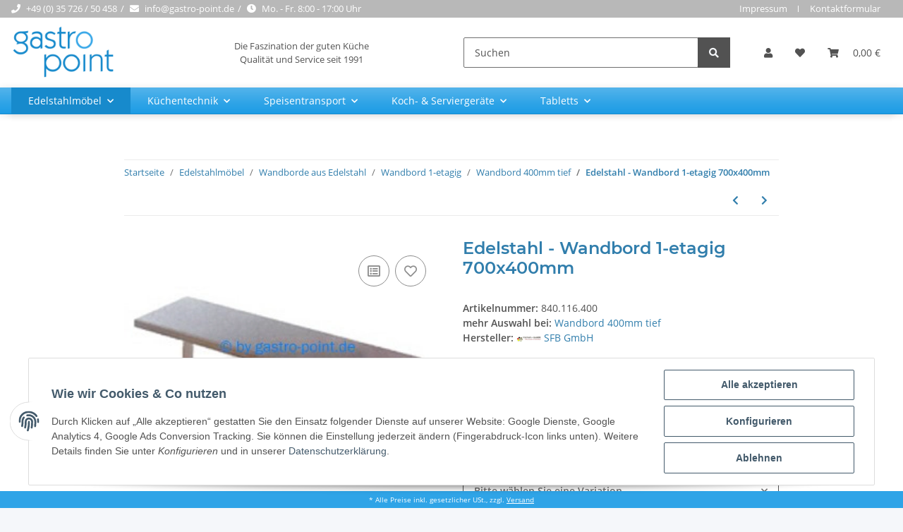

--- FILE ---
content_type: text/html; charset=utf-8
request_url: https://gastro-point.de/edelstahl-wandbord-1etagig-700x400mm-p-2246-1
body_size: 43944
content:
<!DOCTYPE html>
<html lang="de" itemscope itemtype="https://schema.org/ItemPage">
    
    <head>
<meta name="kk-dropper-io-token" content="15ab1ff778a12e23793caabc27f277c9">
        
            <meta http-equiv="content-type" content="text/html; charset=utf-8">
            <meta name="description" itemprop="description" content="Wandbord - solide, schwere Ausführung aus Edelstahl 18/10 (Chrom-Nickelstahl, Werkstoff 4.301) Lieferumfang: Wandkonsolen 1-etagig Maße: 700 x 400 (BxT in m">
                        <meta name="viewport" content="width=device-width, initial-scale=1.0">
            <meta http-equiv="X-UA-Compatible" content="IE=edge">
                        <meta name="robots" content="index, follow">

            <meta itemprop="url" content="https://gastro-point.de/edelstahl-wandbord-1etagig-700x400mm-p-2246-1">
            
                <meta name="theme-color" content="#1C1D2C">
            
            <meta property="og:type" content="website">
            <meta property="og:site_name" content="Edelstahlmöbel | im Shop bestellen - Edelstahl - Wandbord 1-etagig 700">
            <meta property="og:title" content="Edelstahlmöbel | im Shop bestellen - Edelstahl - Wandbord 1-etagig 700">
            <meta property="og:description" content="Wandbord - solide, schwere Ausführung aus Edelstahl 18/10 (Chrom-Nickelstahl, Werkstoff 4.301) Lieferumfang: Wandkonsolen 1-etagig Maße: 700 x 400 (BxT in m">
            <meta property="og:url" content="https://gastro-point.de/edelstahl-wandbord-1etagig-700x400mm-p-2246-1">

                                    
                            <meta itemprop="image" content="https://gastro-point.de/media/image/product/8994/lg/cns_wandbord_1.jpg">
                <meta property="og:image" content="https://gastro-point.de/media/image/product/8994/lg/cns_wandbord_1.jpg">
                <meta property="og:image:width" content="299">
                <meta property="og:image:height" content="208">
                    

        <title itemprop="name">Edelstahlmöbel | im Shop bestellen - Edelstahl - Wandbord 1-etagig 700</title>

                    
<style type="text/css" data-dropper-inlined="//gastro-point.de/plugins/kk_dropper/drops/Shared/framework.css?v=100.19.1">
._t-center{text-align:center}._t-left{text-align:left}._t-right{text-align:right}._v-middle{vertical-align:middle!important}._v-top{vertical-align:top!important}._v-bottom{vertical-align:bottom!important}._v-baseline{vertical-align:baseline!important}._m-0{margin:0!important}._m-0-top{margin-top:0!important}._m-0-bottom{margin-bottom:0!important}._m-0-right{margin-right:0!important}._m-0-left{margin-left:0!important}._m-025{margin:.25em!important}._m-025-top{margin-top:.25em!important}._m-025-bottom{margin-bottom:.25em!important}._m-025-right{margin-right:.25em!important}._m-025-left{margin-left:.25em!important}._m-05{margin:.5em!important}._m-05-top{margin-top:.5em!important}._m-05-bottom{margin-bottom:.5em!important}._m-05-right{margin-right:.5em!important}._m-05-left{margin-left:.5em!important}._m-075{margin:.75em!important}._m-075-top{margin-top:.75em!important}._m-075-bottom{margin-bottom:.75em!important}._m-075-right{margin-right:.75em!important}._m-075-left{margin-left:.75em!important}._m-1{margin:1em!important}._m-1-top{margin-top:1em!important}._m-1-bottom{margin-bottom:1em!important}._m-1-right{margin-right:1em!important}._m-1-left{margin-left:1em!important}._m-125{margin:1.25em!important}._m-125-top{margin-top:1.25em!important}._m-125-bottom{margin-bottom:1.25em!important}._m-125-right{margin-right:1.25em!important}._m-125-left{margin-left:1.25em!important}._m-15{margin:1.5em!important}._m-15-top{margin-top:1.5em!important}._m-15-bottom{margin-bottom:1.5em!important}._m-15-right{margin-right:1.5em!important}._m-15-left{margin-left:1.5em!important}._m-175{margin:1.75em!important}._m-175-top{margin-top:1.75em!important}._m-175-bottom{margin-bottom:1.75em!important}._m-175-right{margin-right:1.75em!important}._m-175-left{margin-left:1.75em!important}._m-2{margin:2em!important}._m-2-top{margin-top:2em!important}._m-2-bottom{margin-bottom:2em!important}._m-2-right{margin-right:2em!important}._m-2-left{margin-left:2em!important}._m-25{margin:2.5em!important}._m-25-top{margin-top:2.5em!important}._m-25-bottom{margin-bottom:2.5em!important}._m-25-right{margin-right:2.5em!important}._m-25-left{margin-left:2.5em!important}._m-3{margin:3em!important}._m-3-top{margin-top:3em!important}._m-3-bottom{margin-bottom:3em!important}._m-3-right{margin-right:3em!important}._m-3-left{margin-left:3em!important}._m-4{margin:4em!important}._m-4-top{margin-top:4em!important}._m-4-bottom{margin-bottom:4em!important}._m-4-right{margin-right:4em!important}._m-4-left{margin-left:4em!important}._m-5{margin:5em!important}._m-5-top{margin-top:5em!important}._m-5-bottom{margin-bottom:5em!important}._m-5-right{margin-right:5em!important}._m-5-left{margin-left:5em!important}._p-0{padding:0!important}._p-0-top{padding-top:0!important}._p-0-bottom{padding-bottom:0!important}._p-0-right{padding-right:0!important}._p-0-left{padding-left:0!important}._p-025{padding:.25em!important}._p-025-top{padding-top:.25em!important}._p-025-bottom{padding-bottom:.25em!important}._p-025-right{padding-right:.25em!important}._p-025-left{padding-left:.25em!important}._p-05{padding:.5em!important}._p-05-top{padding-top:.5em!important}._p-05-bottom{padding-bottom:.5em!important}._p-05-right{padding-right:.5em!important}._p-05-left{padding-left:.5em!important}._p-075{padding:.75em!important}._p-075-top{padding-top:.75em!important}._p-075-bottom{padding-bottom:.75em!important}._p-075-right{padding-right:.75em!important}._p-075-left{padding-left:.75em!important}._p-1{padding:1em!important}._p-1-top{padding-top:1em!important}._p-1-bottom{padding-bottom:1em!important}._p-1-right{padding-right:1em!important}._p-1-left{padding-left:1em!important}._p-125{padding:1.25em!important}._p-125-top{padding-top:1.25em!important}._p-125-bottom{padding-bottom:1.25em!important}._p-125-right{padding-right:1.25em!important}._p-125-left{padding-left:1.25em!important}._p-15{padding:1.5em!important}._p-15-top{padding-top:1.5em!important}._p-15-bottom{padding-bottom:1.5em!important}._p-15-right{padding-right:1.5em!important}._p-15-left{padding-left:1.5em!important}._p-175{padding:1.75em!important}._p-175-top{padding-top:1.75em!important}._p-175-bottom{padding-bottom:1.75em!important}._p-175-right{padding-right:1.75em!important}._p-175-left{padding-left:1.75em!important}._p-2{padding:2em!important}._p-2-top{padding-top:2em!important}._p-2-bottom{padding-bottom:2em!important}._p-2-right{padding-right:2em!important}._p-2-left{padding-left:2em!important}._p-25{padding:2.5em!important}._p-25-top{padding-top:2.5em!important}._p-25-bottom{padding-bottom:2.5em!important}._p-25-right{padding-right:2.5em!important}._p-25-left{padding-left:2.5em!important}._p-3{padding:3em!important}._p-3-top{padding-top:3em!important}._p-3-bottom{padding-bottom:3em!important}._p-3-right{padding-right:3em!important}._p-3-left{padding-left:3em!important}._p-4{padding:4em!important}._p-4-top{padding-top:4em!important}._p-4-bottom{padding-bottom:4em!important}._p-4-right{padding-right:4em!important}._p-4-left{padding-left:4em!important}._p-5{padding:5em!important}._p-5-top{padding-top:5em!important}._p-5-bottom{padding-bottom:5em!important}._p-5-right{padding-right:5em!important}._p-5-left{padding-left:5em!important}._fs-0{font-size:0!important}._fs-01{font-size:.1em!important}._fs-02{font-size:.2em!important}._fs-03{font-size:.3em!important}._fs-04{font-size:.4em!important}._fs-05{font-size:.5em!important}._fs-06{font-size:.6em!important}._fs-07{font-size:.7em!important}._fs-075{font-size:.75em!important}._fs-08{font-size:.8em!important}._fs-09{font-size:.9em!important}._fs-095{font-size:.95em!important}._fs-1{font-size:1em!important}._fs-11{font-size:1.1em!important}._fs-12{font-size:1.2em!important}._fs-13{font-size:1.3em!important}._fs-14{font-size:1.4em!important}._fs-15{font-size:1.5em!important}._fs-16{font-size:1.6em!important}._fs-17{font-size:1.7em!important}._fs-18{font-size:1.8em!important}._fs-19{font-size:1.9em!important}._fs-2{font-size:2em!important}._fs-25{font-size:2.5em!important}._fs-3{font-size:3em!important}._fs-35{font-size:3.5em!important}._fs-4{font-size:4em!important}._fs-5{font-size:5em!important}._fs-6{font-size:6em!important}._fs-7{font-size:7em!important}._left{float:left!important}._right{float:right!important}._fw-light{font-weight:300!important}._fw-normal{font-weight:400!important}._fw-bold{font-weight:700!important}._fw-heavy{font-weight:800!important}._lh-normal{line-height:normal!important}._lh-0{line-height:0!important}._lh-1{line-height:1!important}._lh-11{line-height:1.1!important}._lh-12{line-height:1.2!important}._lh-13{line-height:1.3!important}._lh-14{line-height:1.4!important}._lh-15{line-height:1.5!important}._lh-2{line-height:1.5!important}._relative{position:relative}._absolute{position:absolute}._static{position:static}._d-block{display:block}._d-inline{display:inline}._d-inline-block{display:inline-block}._d-table{display:table}._d-table-row{display:table-row}._d-table-cell{display:table-cell}._hcenter{display:table;margin-left:auto;margin-right:auto}._br-0{border-radius:0!important}._br-2{border-radius:2px!important}._b-left{border-left:1px solid #ddd!important}._b-right{border-right:1px solid #ddd!important}._b-top{border-top:1px solid #ddd!important}._b-bottom{border-bottom:1px solid #ddd!important}._b-all{border:1px solid #ddd!important}._b-none{border:0 none!important}._c-default{cursor:default!important}._c-pointer{cursor:pointer!important}._click-through{pointer-events:none!important}._o-0{opacity:0!important}._o-01{opacity:.1!important}._o-02{opacity:.2!important}._o-03{opacity:.3!important}._o-04{opacity:.4!important}._o-05{opacity:.5!important}._o-06{opacity:.6!important}._o-07{opacity:.7!important}._o-08{opacity:.8!important}._o-09{opacity:.9!important}._o-1{opacity:1!important}._o-1-hover:hover{opacity:1!important}._w-5{width:5%!important}._w-10{width:10%!important}._w-15{width:15%!important}._w-20{width:20%!important}._w-25{width:25%!important}._w-30{width:30%!important}._w-33{width:33.333333333333333%!important}._w-35{width:35%!important}._w-30{width:30%!important}._w-40{width:40%!important}._w-50{width:50%!important}._w-60{width:60%!important}._w-66{width:66%!important}._w-70{width:70%!important}._w-75{width:75%!important}._w-80{width:80%!important}._w-85{width:85%!important}._w-90{width:90%!important}._w-95{width:95%!important}._w-100{width:100%!important}._dg{display:block;clear:both}._dgw{display:flex;flex-wrap:wrap;flex-direction:row;--dg-units:12;--dg-gap-x:30px;--dg-gap-y:30px}._dg>._dgw{gap:0 var(--dg-gap-x);margin:calc(-1 * var(--dg-gap-y)/ 2) 0}._dgs{--dg-offset:0;--dg-span:var(--dg-units);display:block}._dgw>._dgs{width:calc(((var(--dg-span)/ var(--dg-units)) * 100%) - ((var(--dg-units) - var(--dg-span))/ var(--dg-units)) * var(--dg-gap-x));margin-left:calc(((var(--dg-offset)/ var(--dg-units)) * 100%) + (var(--dg-offset) * (var(--dg-gap-x)/ var(--dg-units))));padding:calc(var(--dg-gap-y)/ 2) 0}._dgb{display:none;width:100%;clear:both}i.kk-icon-svg{display:inline-block;display:inline-flex;align-self:center;line-height:1;align-items:center;position:relative;top:.125em}i.kk-icon-svg>svg{height:1em;fill:currentColor}i.kk-icon-boxed{width:1em;text-align:center}.kk-loader,.kk-loader:after,.kk-loader:before{animation:kk_loader 1s infinite ease-in-out;width:1em;height:4em}.kk-loader{text-indent:-9999em;position:relative;font-size:11px;transform:translateZ(0);animation-delay:-.16s;margin:0 auto;top:50px}.kk-loader:after,.kk-loader:before{position:absolute;top:0;content:''}.kk-loader:before{left:-1.5em;animation-delay:-.32s}.kk-loader:after{left:1.5em}@keyframes kk_loader{0%,100%,80%{box-shadow:0 0;height:4em}40%{box-shadow:0 -2em;height:5em}}.kk-drop-lazy-load-container{position:relative}.kk-drop-lazy-load-container .kk-loader{opacity:.15;position:absolute;left:50%;transform:translateX(-50%) translateZ(0)}
</style>
<style type="text/css" data-dropper-inlined="//gastro-point.de/plugins/kk_dropper/integrations/INT_Nova/css/style.css?v=1.1.2">
.int-nova-article-wrapper.product-wrapper{height:auto!important}
</style>
<meta name="kk-dropper-stylesheets" content="">
<link rel="canonical" href="https://gastro-point.de/edelstahl-wandbord-1etagig-700x400mm-p-2246-1">
        
        

        
            <link rel="icon" href="https://gastro-point.de/templates/gastropoint/themes/base/images/favicon.ico">
        

        
                                                    
                <style id="criticalCSS">
                    
                        @charset "UTF-8";
:root{--blue: #007bff;--indigo: #6610f2;--purple: #6f42c1;--pink: #e83e8c;--red: #dc3545;--orange: #fd7e14;--yellow: #ffc107;--green: #28a745;--teal: #20c997;--cyan: #17a2b8;--white: #ffffff;--gray: #707070;--gray-dark: #343a40;--primary: #178acc;--secondary: #525252;--success: #1C871E;--info: #525252;--warning: #f39932;--danger: #b90000;--light: #f5f7fa;--dark: #525252;--gray: #707070;--gray-light: #f5f7fa;--gray-medium: #ebebeb;--gray-dark: #9b9b9b;--gray-darker: #525252;--breakpoint-xs: 0;--breakpoint-sm: 576px;--breakpoint-md: 768px;--breakpoint-lg: 992px;--breakpoint-xl: 1300px;--font-family-sans-serif: "Open Sans", sans-serif;--font-family-monospace: SFMono-Regular, Menlo, Monaco, Consolas, "Liberation Mono", "Courier New", monospace}*,*::before,*::after{box-sizing:border-box}html{font-family:sans-serif;line-height:1.15;-webkit-text-size-adjust:100%;-webkit-tap-highlight-color:rgba(0, 0, 0, 0)}article,aside,figcaption,figure,footer,header,hgroup,main,nav,section{display:block}body{margin:0;font-family:"Open Sans", sans-serif;font-size:0.875rem;font-weight:400;line-height:1.5;color:#525252;text-align:left;background-color:#f5f7fa}[tabindex="-1"]:focus:not(:focus-visible){outline:0 !important}hr{box-sizing:content-box;height:0;overflow:visible}h1,h2,h3,h4,h5,h6{margin-top:0;margin-bottom:1rem}p{margin-top:0;margin-bottom:1rem}abbr[title],abbr[data-original-title]{text-decoration:underline;text-decoration:underline dotted;cursor:help;border-bottom:0;text-decoration-skip-ink:none}address{margin-bottom:1rem;font-style:normal;line-height:inherit}ol,ul,dl{margin-top:0;margin-bottom:1rem}ol ol,ul ul,ol ul,ul ol{margin-bottom:0}dt{font-weight:700}dd{margin-bottom:0.5rem;margin-left:0}blockquote{margin:0 0 1rem}b,strong{font-weight:bolder}small{font-size:80%}sub,sup{position:relative;font-size:75%;line-height:0;vertical-align:baseline}sub{bottom:-0.25em}sup{top:-0.5em}a{color:#317eac;text-decoration:none;background-color:transparent}a:hover{color:#4f4f4f;text-decoration:none}a:not([href]):not([class]){color:inherit;text-decoration:none}a:not([href]):not([class]):hover{color:inherit;text-decoration:none}pre,code,kbd,samp{font-family:SFMono-Regular, Menlo, Monaco, Consolas, "Liberation Mono", "Courier New", monospace;font-size:1em}pre{margin-top:0;margin-bottom:1rem;overflow:auto;-ms-overflow-style:scrollbar}figure{margin:0 0 1rem}img{vertical-align:middle;border-style:none}svg{overflow:hidden;vertical-align:middle}table{border-collapse:collapse}caption{padding-top:0.75rem;padding-bottom:0.75rem;color:#707070;text-align:left;caption-side:bottom}th{text-align:inherit;text-align:-webkit-match-parent}label{display:inline-block;margin-bottom:0.5rem}button{border-radius:0}button:focus:not(:focus-visible){outline:0}input,button,select,optgroup,textarea{margin:0;font-family:inherit;font-size:inherit;line-height:inherit}button,input{overflow:visible}button,select{text-transform:none}[role="button"]{cursor:pointer}select{word-wrap:normal}button,[type="button"],[type="reset"],[type="submit"]{-webkit-appearance:button}button:not(:disabled),[type="button"]:not(:disabled),[type="reset"]:not(:disabled),[type="submit"]:not(:disabled){cursor:pointer}button::-moz-focus-inner,[type="button"]::-moz-focus-inner,[type="reset"]::-moz-focus-inner,[type="submit"]::-moz-focus-inner{padding:0;border-style:none}input[type="radio"],input[type="checkbox"]{box-sizing:border-box;padding:0}textarea{overflow:auto;resize:vertical}fieldset{min-width:0;padding:0;margin:0;border:0}legend{display:block;width:100%;max-width:100%;padding:0;margin-bottom:0.5rem;font-size:1.5rem;line-height:inherit;color:inherit;white-space:normal}progress{vertical-align:baseline}[type="number"]::-webkit-inner-spin-button,[type="number"]::-webkit-outer-spin-button{height:auto}[type="search"]{outline-offset:-2px;-webkit-appearance:none}[type="search"]::-webkit-search-decoration{-webkit-appearance:none}::-webkit-file-upload-button{font:inherit;-webkit-appearance:button}output{display:inline-block}summary{display:list-item;cursor:pointer}template{display:none}[hidden]{display:none !important}.img-fluid{max-width:100%;height:auto}.img-thumbnail{padding:0.25rem;background-color:#f5f7fa;border:1px solid #dee2e6;border-radius:0.125rem;box-shadow:0 1px 2px rgba(0, 0, 0, 0.075);max-width:100%;height:auto}.figure{display:inline-block}.figure-img{margin-bottom:0.5rem;line-height:1}.figure-caption{font-size:90%;color:#707070}code{font-size:87.5%;color:#e83e8c;word-wrap:break-word}a>code{color:inherit}kbd{padding:0.2rem 0.4rem;font-size:87.5%;color:#ffffff;background-color:#212529;border-radius:0.125rem;box-shadow:inset 0 -0.1rem 0 rgba(0, 0, 0, 0.25)}kbd kbd{padding:0;font-size:100%;font-weight:700;box-shadow:none}pre{display:block;font-size:87.5%;color:#212529}pre code{font-size:inherit;color:inherit;word-break:normal}.pre-scrollable{max-height:340px;overflow-y:scroll}.container,.container-fluid,.container-sm,.container-md,.container-lg,.container-xl{width:100%;padding-right:1rem;padding-left:1rem;margin-right:auto;margin-left:auto}@media (min-width:576px){.container,.container-sm{max-width:97vw}}@media (min-width:768px){.container,.container-sm,.container-md{max-width:720px}}@media (min-width:992px){.container,.container-sm,.container-md,.container-lg{max-width:960px}}@media (min-width:1300px){.container,.container-sm,.container-md,.container-lg,.container-xl{max-width:1250px}}.row{display:flex;flex-wrap:wrap;margin-right:-1rem;margin-left:-1rem}.no-gutters{margin-right:0;margin-left:0}.no-gutters>.col,.no-gutters>[class*="col-"]{padding-right:0;padding-left:0}.col-1,.col-2,.col-3,.col-4,.col-5,.col-6,.col-7,.col-8,.col-9,.col-10,.col-11,.col-12,.col,.col-auto,.col-sm-1,.col-sm-2,.col-sm-3,.col-sm-4,.col-sm-5,.col-sm-6,.col-sm-7,.col-sm-8,.col-sm-9,.col-sm-10,.col-sm-11,.col-sm-12,.col-sm,.col-sm-auto,.col-md-1,.col-md-2,.col-md-3,.col-md-4,.col-md-5,.col-md-6,.col-md-7,.col-md-8,.col-md-9,.col-md-10,.col-md-11,.col-md-12,.col-md,.col-md-auto,.col-lg-1,.col-lg-2,.col-lg-3,.col-lg-4,.col-lg-5,.col-lg-6,.col-lg-7,.col-lg-8,.col-lg-9,.col-lg-10,.col-lg-11,.col-lg-12,.col-lg,.col-lg-auto,.col-xl-1,.col-xl-2,.col-xl-3,.col-xl-4,.col-xl-5,.col-xl-6,.col-xl-7,.col-xl-8,.col-xl-9,.col-xl-10,.col-xl-11,.col-xl-12,.col-xl,.col-xl-auto{position:relative;width:100%;padding-right:1rem;padding-left:1rem}.col{flex-basis:0;flex-grow:1;max-width:100%}.row-cols-1>*{flex:0 0 100%;max-width:100%}.row-cols-2>*{flex:0 0 50%;max-width:50%}.row-cols-3>*{flex:0 0 33.3333333333%;max-width:33.3333333333%}.row-cols-4>*{flex:0 0 25%;max-width:25%}.row-cols-5>*{flex:0 0 20%;max-width:20%}.row-cols-6>*{flex:0 0 16.6666666667%;max-width:16.6666666667%}.col-auto{flex:0 0 auto;width:auto;max-width:100%}.col-1{flex:0 0 8.33333333%;max-width:8.33333333%}.col-2{flex:0 0 16.66666667%;max-width:16.66666667%}.col-3{flex:0 0 25%;max-width:25%}.col-4{flex:0 0 33.33333333%;max-width:33.33333333%}.col-5{flex:0 0 41.66666667%;max-width:41.66666667%}.col-6{flex:0 0 50%;max-width:50%}.col-7{flex:0 0 58.33333333%;max-width:58.33333333%}.col-8{flex:0 0 66.66666667%;max-width:66.66666667%}.col-9{flex:0 0 75%;max-width:75%}.col-10{flex:0 0 83.33333333%;max-width:83.33333333%}.col-11{flex:0 0 91.66666667%;max-width:91.66666667%}.col-12{flex:0 0 100%;max-width:100%}.order-first{order:-1}.order-last{order:13}.order-0{order:0}.order-1{order:1}.order-2{order:2}.order-3{order:3}.order-4{order:4}.order-5{order:5}.order-6{order:6}.order-7{order:7}.order-8{order:8}.order-9{order:9}.order-10{order:10}.order-11{order:11}.order-12{order:12}.offset-1{margin-left:8.33333333%}.offset-2{margin-left:16.66666667%}.offset-3{margin-left:25%}.offset-4{margin-left:33.33333333%}.offset-5{margin-left:41.66666667%}.offset-6{margin-left:50%}.offset-7{margin-left:58.33333333%}.offset-8{margin-left:66.66666667%}.offset-9{margin-left:75%}.offset-10{margin-left:83.33333333%}.offset-11{margin-left:91.66666667%}@media (min-width:576px){.col-sm{flex-basis:0;flex-grow:1;max-width:100%}.row-cols-sm-1>*{flex:0 0 100%;max-width:100%}.row-cols-sm-2>*{flex:0 0 50%;max-width:50%}.row-cols-sm-3>*{flex:0 0 33.3333333333%;max-width:33.3333333333%}.row-cols-sm-4>*{flex:0 0 25%;max-width:25%}.row-cols-sm-5>*{flex:0 0 20%;max-width:20%}.row-cols-sm-6>*{flex:0 0 16.6666666667%;max-width:16.6666666667%}.col-sm-auto{flex:0 0 auto;width:auto;max-width:100%}.col-sm-1{flex:0 0 8.33333333%;max-width:8.33333333%}.col-sm-2{flex:0 0 16.66666667%;max-width:16.66666667%}.col-sm-3{flex:0 0 25%;max-width:25%}.col-sm-4{flex:0 0 33.33333333%;max-width:33.33333333%}.col-sm-5{flex:0 0 41.66666667%;max-width:41.66666667%}.col-sm-6{flex:0 0 50%;max-width:50%}.col-sm-7{flex:0 0 58.33333333%;max-width:58.33333333%}.col-sm-8{flex:0 0 66.66666667%;max-width:66.66666667%}.col-sm-9{flex:0 0 75%;max-width:75%}.col-sm-10{flex:0 0 83.33333333%;max-width:83.33333333%}.col-sm-11{flex:0 0 91.66666667%;max-width:91.66666667%}.col-sm-12{flex:0 0 100%;max-width:100%}.order-sm-first{order:-1}.order-sm-last{order:13}.order-sm-0{order:0}.order-sm-1{order:1}.order-sm-2{order:2}.order-sm-3{order:3}.order-sm-4{order:4}.order-sm-5{order:5}.order-sm-6{order:6}.order-sm-7{order:7}.order-sm-8{order:8}.order-sm-9{order:9}.order-sm-10{order:10}.order-sm-11{order:11}.order-sm-12{order:12}.offset-sm-0{margin-left:0}.offset-sm-1{margin-left:8.33333333%}.offset-sm-2{margin-left:16.66666667%}.offset-sm-3{margin-left:25%}.offset-sm-4{margin-left:33.33333333%}.offset-sm-5{margin-left:41.66666667%}.offset-sm-6{margin-left:50%}.offset-sm-7{margin-left:58.33333333%}.offset-sm-8{margin-left:66.66666667%}.offset-sm-9{margin-left:75%}.offset-sm-10{margin-left:83.33333333%}.offset-sm-11{margin-left:91.66666667%}}@media (min-width:768px){.col-md{flex-basis:0;flex-grow:1;max-width:100%}.row-cols-md-1>*{flex:0 0 100%;max-width:100%}.row-cols-md-2>*{flex:0 0 50%;max-width:50%}.row-cols-md-3>*{flex:0 0 33.3333333333%;max-width:33.3333333333%}.row-cols-md-4>*{flex:0 0 25%;max-width:25%}.row-cols-md-5>*{flex:0 0 20%;max-width:20%}.row-cols-md-6>*{flex:0 0 16.6666666667%;max-width:16.6666666667%}.col-md-auto{flex:0 0 auto;width:auto;max-width:100%}.col-md-1{flex:0 0 8.33333333%;max-width:8.33333333%}.col-md-2{flex:0 0 16.66666667%;max-width:16.66666667%}.col-md-3{flex:0 0 25%;max-width:25%}.col-md-4{flex:0 0 33.33333333%;max-width:33.33333333%}.col-md-5{flex:0 0 41.66666667%;max-width:41.66666667%}.col-md-6{flex:0 0 50%;max-width:50%}.col-md-7{flex:0 0 58.33333333%;max-width:58.33333333%}.col-md-8{flex:0 0 66.66666667%;max-width:66.66666667%}.col-md-9{flex:0 0 75%;max-width:75%}.col-md-10{flex:0 0 83.33333333%;max-width:83.33333333%}.col-md-11{flex:0 0 91.66666667%;max-width:91.66666667%}.col-md-12{flex:0 0 100%;max-width:100%}.order-md-first{order:-1}.order-md-last{order:13}.order-md-0{order:0}.order-md-1{order:1}.order-md-2{order:2}.order-md-3{order:3}.order-md-4{order:4}.order-md-5{order:5}.order-md-6{order:6}.order-md-7{order:7}.order-md-8{order:8}.order-md-9{order:9}.order-md-10{order:10}.order-md-11{order:11}.order-md-12{order:12}.offset-md-0{margin-left:0}.offset-md-1{margin-left:8.33333333%}.offset-md-2{margin-left:16.66666667%}.offset-md-3{margin-left:25%}.offset-md-4{margin-left:33.33333333%}.offset-md-5{margin-left:41.66666667%}.offset-md-6{margin-left:50%}.offset-md-7{margin-left:58.33333333%}.offset-md-8{margin-left:66.66666667%}.offset-md-9{margin-left:75%}.offset-md-10{margin-left:83.33333333%}.offset-md-11{margin-left:91.66666667%}}@media (min-width:992px){.col-lg{flex-basis:0;flex-grow:1;max-width:100%}.row-cols-lg-1>*{flex:0 0 100%;max-width:100%}.row-cols-lg-2>*{flex:0 0 50%;max-width:50%}.row-cols-lg-3>*{flex:0 0 33.3333333333%;max-width:33.3333333333%}.row-cols-lg-4>*{flex:0 0 25%;max-width:25%}.row-cols-lg-5>*{flex:0 0 20%;max-width:20%}.row-cols-lg-6>*{flex:0 0 16.6666666667%;max-width:16.6666666667%}.col-lg-auto{flex:0 0 auto;width:auto;max-width:100%}.col-lg-1{flex:0 0 8.33333333%;max-width:8.33333333%}.col-lg-2{flex:0 0 16.66666667%;max-width:16.66666667%}.col-lg-3{flex:0 0 25%;max-width:25%}.col-lg-4{flex:0 0 33.33333333%;max-width:33.33333333%}.col-lg-5{flex:0 0 41.66666667%;max-width:41.66666667%}.col-lg-6{flex:0 0 50%;max-width:50%}.col-lg-7{flex:0 0 58.33333333%;max-width:58.33333333%}.col-lg-8{flex:0 0 66.66666667%;max-width:66.66666667%}.col-lg-9{flex:0 0 75%;max-width:75%}.col-lg-10{flex:0 0 83.33333333%;max-width:83.33333333%}.col-lg-11{flex:0 0 91.66666667%;max-width:91.66666667%}.col-lg-12{flex:0 0 100%;max-width:100%}.order-lg-first{order:-1}.order-lg-last{order:13}.order-lg-0{order:0}.order-lg-1{order:1}.order-lg-2{order:2}.order-lg-3{order:3}.order-lg-4{order:4}.order-lg-5{order:5}.order-lg-6{order:6}.order-lg-7{order:7}.order-lg-8{order:8}.order-lg-9{order:9}.order-lg-10{order:10}.order-lg-11{order:11}.order-lg-12{order:12}.offset-lg-0{margin-left:0}.offset-lg-1{margin-left:8.33333333%}.offset-lg-2{margin-left:16.66666667%}.offset-lg-3{margin-left:25%}.offset-lg-4{margin-left:33.33333333%}.offset-lg-5{margin-left:41.66666667%}.offset-lg-6{margin-left:50%}.offset-lg-7{margin-left:58.33333333%}.offset-lg-8{margin-left:66.66666667%}.offset-lg-9{margin-left:75%}.offset-lg-10{margin-left:83.33333333%}.offset-lg-11{margin-left:91.66666667%}}@media (min-width:1300px){.col-xl{flex-basis:0;flex-grow:1;max-width:100%}.row-cols-xl-1>*{flex:0 0 100%;max-width:100%}.row-cols-xl-2>*{flex:0 0 50%;max-width:50%}.row-cols-xl-3>*{flex:0 0 33.3333333333%;max-width:33.3333333333%}.row-cols-xl-4>*{flex:0 0 25%;max-width:25%}.row-cols-xl-5>*{flex:0 0 20%;max-width:20%}.row-cols-xl-6>*{flex:0 0 16.6666666667%;max-width:16.6666666667%}.col-xl-auto{flex:0 0 auto;width:auto;max-width:100%}.col-xl-1{flex:0 0 8.33333333%;max-width:8.33333333%}.col-xl-2{flex:0 0 16.66666667%;max-width:16.66666667%}.col-xl-3{flex:0 0 25%;max-width:25%}.col-xl-4{flex:0 0 33.33333333%;max-width:33.33333333%}.col-xl-5{flex:0 0 41.66666667%;max-width:41.66666667%}.col-xl-6{flex:0 0 50%;max-width:50%}.col-xl-7{flex:0 0 58.33333333%;max-width:58.33333333%}.col-xl-8{flex:0 0 66.66666667%;max-width:66.66666667%}.col-xl-9{flex:0 0 75%;max-width:75%}.col-xl-10{flex:0 0 83.33333333%;max-width:83.33333333%}.col-xl-11{flex:0 0 91.66666667%;max-width:91.66666667%}.col-xl-12{flex:0 0 100%;max-width:100%}.order-xl-first{order:-1}.order-xl-last{order:13}.order-xl-0{order:0}.order-xl-1{order:1}.order-xl-2{order:2}.order-xl-3{order:3}.order-xl-4{order:4}.order-xl-5{order:5}.order-xl-6{order:6}.order-xl-7{order:7}.order-xl-8{order:8}.order-xl-9{order:9}.order-xl-10{order:10}.order-xl-11{order:11}.order-xl-12{order:12}.offset-xl-0{margin-left:0}.offset-xl-1{margin-left:8.33333333%}.offset-xl-2{margin-left:16.66666667%}.offset-xl-3{margin-left:25%}.offset-xl-4{margin-left:33.33333333%}.offset-xl-5{margin-left:41.66666667%}.offset-xl-6{margin-left:50%}.offset-xl-7{margin-left:58.33333333%}.offset-xl-8{margin-left:66.66666667%}.offset-xl-9{margin-left:75%}.offset-xl-10{margin-left:83.33333333%}.offset-xl-11{margin-left:91.66666667%}}.nav{display:flex;flex-wrap:wrap;padding-left:0;margin-bottom:0;list-style:none}.nav-link{display:block;padding:0.5rem 1rem}.nav-link:hover,.nav-link:focus{text-decoration:none}.nav-link.disabled{color:#707070;pointer-events:none;cursor:default}.nav-tabs{border-bottom:1px solid #dee2e6}.nav-tabs .nav-link{margin-bottom:-1px;border:1px solid transparent;border-top-left-radius:0;border-top-right-radius:0}.nav-tabs .nav-link:hover,.nav-tabs .nav-link:focus{border-color:transparent}.nav-tabs .nav-link.disabled{color:#707070;background-color:transparent;border-color:transparent}.nav-tabs .nav-link.active,.nav-tabs .nav-item.show .nav-link{color:#317eac;background-color:transparent;border-color:#178acc}.nav-tabs .dropdown-menu{margin-top:-1px;border-top-left-radius:0;border-top-right-radius:0}.nav-pills .nav-link{border-radius:0.125rem}.nav-pills .nav-link.active,.nav-pills .show>.nav-link{color:#ffffff;background-color:#178acc}.nav-fill>.nav-link,.nav-fill .nav-item{flex:1 1 auto;text-align:center}.nav-justified>.nav-link,.nav-justified .nav-item{flex-basis:0;flex-grow:1;text-align:center}.tab-content>.tab-pane{display:none}.tab-content>.active{display:block}.navbar{position:relative;display:flex;flex-wrap:wrap;align-items:center;justify-content:space-between;padding:0.4rem 1rem}.navbar .container,.navbar .container-fluid,.navbar .container-sm,.navbar .container-md,.navbar .container-lg,.navbar .container-xl,.navbar>.container-sm,.navbar>.container-md,.navbar>.container-lg,.navbar>.container-xl{display:flex;flex-wrap:wrap;align-items:center;justify-content:space-between}.navbar-brand{display:inline-block;padding-top:0.40625rem;padding-bottom:0.40625rem;margin-right:1rem;font-size:1rem;line-height:inherit;white-space:nowrap}.navbar-brand:hover,.navbar-brand:focus{text-decoration:none}.navbar-nav{display:flex;flex-direction:column;padding-left:0;margin-bottom:0;list-style:none}.navbar-nav .nav-link{padding-right:0;padding-left:0}.navbar-nav .dropdown-menu{position:static;float:none}.navbar-text{display:inline-block;padding-top:0.5rem;padding-bottom:0.5rem}.navbar-collapse{flex-basis:100%;flex-grow:1;align-items:center}.navbar-toggler{padding:0.25rem 0.75rem;font-size:1rem;line-height:1;background-color:transparent;border:1px solid transparent;border-radius:0.125rem}.navbar-toggler:hover,.navbar-toggler:focus{text-decoration:none}.navbar-toggler-icon{display:inline-block;width:1.5em;height:1.5em;vertical-align:middle;content:"";background:50% / 100% 100% no-repeat}.navbar-nav-scroll{max-height:75vh;overflow-y:auto}@media (max-width:575.98px){.navbar-expand-sm>.container,.navbar-expand-sm>.container-fluid,.navbar-expand-sm>.container-sm,.navbar-expand-sm>.container-md,.navbar-expand-sm>.container-lg,.navbar-expand-sm>.container-xl{padding-right:0;padding-left:0}}@media (min-width:576px){.navbar-expand-sm{flex-flow:row nowrap;justify-content:flex-start}.navbar-expand-sm .navbar-nav{flex-direction:row}.navbar-expand-sm .navbar-nav .dropdown-menu{position:absolute}.navbar-expand-sm .navbar-nav .nav-link{padding-right:1.5rem;padding-left:1.5rem}.navbar-expand-sm>.container,.navbar-expand-sm>.container-fluid,.navbar-expand-sm>.container-sm,.navbar-expand-sm>.container-md,.navbar-expand-sm>.container-lg,.navbar-expand-sm>.container-xl{flex-wrap:nowrap}.navbar-expand-sm .navbar-nav-scroll{overflow:visible}.navbar-expand-sm .navbar-collapse{display:flex !important;flex-basis:auto}.navbar-expand-sm .navbar-toggler{display:none}}@media (max-width:767.98px){.navbar-expand-md>.container,.navbar-expand-md>.container-fluid,.navbar-expand-md>.container-sm,.navbar-expand-md>.container-md,.navbar-expand-md>.container-lg,.navbar-expand-md>.container-xl{padding-right:0;padding-left:0}}@media (min-width:768px){.navbar-expand-md{flex-flow:row nowrap;justify-content:flex-start}.navbar-expand-md .navbar-nav{flex-direction:row}.navbar-expand-md .navbar-nav .dropdown-menu{position:absolute}.navbar-expand-md .navbar-nav .nav-link{padding-right:1.5rem;padding-left:1.5rem}.navbar-expand-md>.container,.navbar-expand-md>.container-fluid,.navbar-expand-md>.container-sm,.navbar-expand-md>.container-md,.navbar-expand-md>.container-lg,.navbar-expand-md>.container-xl{flex-wrap:nowrap}.navbar-expand-md .navbar-nav-scroll{overflow:visible}.navbar-expand-md .navbar-collapse{display:flex !important;flex-basis:auto}.navbar-expand-md .navbar-toggler{display:none}}@media (max-width:991.98px){.navbar-expand-lg>.container,.navbar-expand-lg>.container-fluid,.navbar-expand-lg>.container-sm,.navbar-expand-lg>.container-md,.navbar-expand-lg>.container-lg,.navbar-expand-lg>.container-xl{padding-right:0;padding-left:0}}@media (min-width:992px){.navbar-expand-lg{flex-flow:row nowrap;justify-content:flex-start}.navbar-expand-lg .navbar-nav{flex-direction:row}.navbar-expand-lg .navbar-nav .dropdown-menu{position:absolute}.navbar-expand-lg .navbar-nav .nav-link{padding-right:1.5rem;padding-left:1.5rem}.navbar-expand-lg>.container,.navbar-expand-lg>.container-fluid,.navbar-expand-lg>.container-sm,.navbar-expand-lg>.container-md,.navbar-expand-lg>.container-lg,.navbar-expand-lg>.container-xl{flex-wrap:nowrap}.navbar-expand-lg .navbar-nav-scroll{overflow:visible}.navbar-expand-lg .navbar-collapse{display:flex !important;flex-basis:auto}.navbar-expand-lg .navbar-toggler{display:none}}@media (max-width:1299.98px){.navbar-expand-xl>.container,.navbar-expand-xl>.container-fluid,.navbar-expand-xl>.container-sm,.navbar-expand-xl>.container-md,.navbar-expand-xl>.container-lg,.navbar-expand-xl>.container-xl{padding-right:0;padding-left:0}}@media (min-width:1300px){.navbar-expand-xl{flex-flow:row nowrap;justify-content:flex-start}.navbar-expand-xl .navbar-nav{flex-direction:row}.navbar-expand-xl .navbar-nav .dropdown-menu{position:absolute}.navbar-expand-xl .navbar-nav .nav-link{padding-right:1.5rem;padding-left:1.5rem}.navbar-expand-xl>.container,.navbar-expand-xl>.container-fluid,.navbar-expand-xl>.container-sm,.navbar-expand-xl>.container-md,.navbar-expand-xl>.container-lg,.navbar-expand-xl>.container-xl{flex-wrap:nowrap}.navbar-expand-xl .navbar-nav-scroll{overflow:visible}.navbar-expand-xl .navbar-collapse{display:flex !important;flex-basis:auto}.navbar-expand-xl .navbar-toggler{display:none}}.navbar-expand{flex-flow:row nowrap;justify-content:flex-start}.navbar-expand>.container,.navbar-expand>.container-fluid,.navbar-expand>.container-sm,.navbar-expand>.container-md,.navbar-expand>.container-lg,.navbar-expand>.container-xl{padding-right:0;padding-left:0}.navbar-expand .navbar-nav{flex-direction:row}.navbar-expand .navbar-nav .dropdown-menu{position:absolute}.navbar-expand .navbar-nav .nav-link{padding-right:1.5rem;padding-left:1.5rem}.navbar-expand>.container,.navbar-expand>.container-fluid,.navbar-expand>.container-sm,.navbar-expand>.container-md,.navbar-expand>.container-lg,.navbar-expand>.container-xl{flex-wrap:nowrap}.navbar-expand .navbar-nav-scroll{overflow:visible}.navbar-expand .navbar-collapse{display:flex !important;flex-basis:auto}.navbar-expand .navbar-toggler{display:none}.navbar-light .navbar-brand{color:rgba(0, 0, 0, 0.9)}.navbar-light .navbar-brand:hover,.navbar-light .navbar-brand:focus{color:rgba(0, 0, 0, 0.9)}.navbar-light .navbar-nav .nav-link{color:#525252}.navbar-light .navbar-nav .nav-link:hover,.navbar-light .navbar-nav .nav-link:focus{color:#178acc}.navbar-light .navbar-nav .nav-link.disabled{color:rgba(0, 0, 0, 0.3)}.navbar-light .navbar-nav .show>.nav-link,.navbar-light .navbar-nav .active>.nav-link,.navbar-light .navbar-nav .nav-link.show,.navbar-light .navbar-nav .nav-link.active{color:rgba(0, 0, 0, 0.9)}.navbar-light .navbar-toggler{color:#525252;border-color:rgba(0, 0, 0, 0.1)}.navbar-light .navbar-toggler-icon{background-image:url("data:image/svg+xml,%3csvg xmlns='http://www.w3.org/2000/svg' width='30' height='30' viewBox='0 0 30 30'%3e%3cpath stroke='%23525252' stroke-linecap='round' stroke-miterlimit='10' stroke-width='2' d='M4 7h22M4 15h22M4 23h22'/%3e%3c/svg%3e")}.navbar-light .navbar-text{color:#525252}.navbar-light .navbar-text a{color:rgba(0, 0, 0, 0.9)}.navbar-light .navbar-text a:hover,.navbar-light .navbar-text a:focus{color:rgba(0, 0, 0, 0.9)}.navbar-dark .navbar-brand{color:#ffffff}.navbar-dark .navbar-brand:hover,.navbar-dark .navbar-brand:focus{color:#ffffff}.navbar-dark .navbar-nav .nav-link{color:rgba(255, 255, 255, 0.5)}.navbar-dark .navbar-nav .nav-link:hover,.navbar-dark .navbar-nav .nav-link:focus{color:rgba(255, 255, 255, 0.75)}.navbar-dark .navbar-nav .nav-link.disabled{color:rgba(255, 255, 255, 0.25)}.navbar-dark .navbar-nav .show>.nav-link,.navbar-dark .navbar-nav .active>.nav-link,.navbar-dark .navbar-nav .nav-link.show,.navbar-dark .navbar-nav .nav-link.active{color:#ffffff}.navbar-dark .navbar-toggler{color:rgba(255, 255, 255, 0.5);border-color:rgba(255, 255, 255, 0.1)}.navbar-dark .navbar-toggler-icon{background-image:url("data:image/svg+xml,%3csvg xmlns='http://www.w3.org/2000/svg' width='30' height='30' viewBox='0 0 30 30'%3e%3cpath stroke='rgba%28255, 255, 255, 0.5%29' stroke-linecap='round' stroke-miterlimit='10' stroke-width='2' d='M4 7h22M4 15h22M4 23h22'/%3e%3c/svg%3e")}.navbar-dark .navbar-text{color:rgba(255, 255, 255, 0.5)}.navbar-dark .navbar-text a{color:#ffffff}.navbar-dark .navbar-text a:hover,.navbar-dark .navbar-text a:focus{color:#ffffff}.pagination-sm .page-item.active .page-link::after,.pagination-sm .page-item.active .page-text::after{left:0.375rem;right:0.375rem}.pagination-lg .page-item.active .page-link::after,.pagination-lg .page-item.active .page-text::after{left:1.125rem;right:1.125rem}.page-item{position:relative}.page-item.active{font-weight:700}.page-item.active .page-link::after,.page-item.active .page-text::after{content:"";position:absolute;left:0.5625rem;bottom:0;right:0.5625rem;border-bottom:4px solid #178acc}@media (min-width:768px){.dropdown-item.page-item{background-color:transparent}}.page-link,.page-text{text-decoration:none}.pagination{margin-bottom:0;justify-content:space-between;align-items:center}@media (min-width:768px){.pagination{justify-content:normal}.pagination .dropdown>.btn{display:none}.pagination .dropdown-menu{position:static !important;transform:none !important;display:flex;margin:0;padding:0;border:0;min-width:auto}.pagination .dropdown-item{width:auto;display:inline-block;padding:0}.pagination .dropdown-item.active{background-color:transparent;color:#317eac}.pagination .dropdown-item:hover{background-color:transparent}.pagination .pagination-site{display:none}}@media (max-width:767.98px){.pagination .dropdown-item{padding:0}.pagination .dropdown-item.active .page-link,.pagination .dropdown-item.active .page-text,.pagination .dropdown-item:active .page-link,.pagination .dropdown-item:active .page-text{color:#525252}}.productlist-page-nav{align-items:center}.productlist-page-nav .pagination{margin:0}.productlist-page-nav .displayoptions{margin-bottom:1rem}@media (min-width:768px){.productlist-page-nav .displayoptions{margin-bottom:0}}.productlist-page-nav .displayoptions .btn-group+.btn-group+.btn-group{margin-left:0.5rem}.productlist-page-nav .result-option-wrapper{margin-right:0.5rem}.productlist-page-nav .productlist-item-info{margin-bottom:0.5rem;margin-left:auto;margin-right:auto;display:flex}@media (min-width:768px){.productlist-page-nav .productlist-item-info{margin-right:0;margin-bottom:0}.productlist-page-nav .productlist-item-info.productlist-item-border{border-right:1px solid #ebebeb;padding-right:1rem}}.productlist-page-nav.productlist-page-nav-header-m{margin-top:3rem}@media (min-width:768px){.productlist-page-nav.productlist-page-nav-header-m{margin-top:2rem}.productlist-page-nav.productlist-page-nav-header-m>.col{margin-top:1rem}}.productlist-page-nav-bottom{margin-bottom:2rem}.pagination-wrapper{margin-bottom:1rem;align-items:center;border-top:1px solid #f5f7fa;border-bottom:1px solid #f5f7fa;padding-top:0.5rem;padding-bottom:0.5rem}.pagination-wrapper .pagination-entries{font-weight:700;margin-bottom:1rem}@media (min-width:768px){.pagination-wrapper .pagination-entries{margin-bottom:0}}.pagination-wrapper .pagination-selects{margin-left:auto;margin-top:1rem}@media (min-width:768px){.pagination-wrapper .pagination-selects{margin-left:0;margin-top:0}}.pagination-wrapper .pagination-selects .pagination-selects-entries{margin-bottom:1rem}@media (min-width:768px){.pagination-wrapper .pagination-selects .pagination-selects-entries{margin-right:1rem;margin-bottom:0}}.pagination-no-wrapper{border:0;padding-top:0;padding-bottom:0}.fa,.fas,.far,.fal{display:inline-block}h1,h2,h3,h4,h5,h6,.h1,.h2,.h3,.productlist-filter-headline,.sidepanel-left .box-normal .box-normal-link,.h4,.h5,.h6{margin-bottom:1rem;font-family:Montserrat, sans-serif;font-weight:400;line-height:1.2;color:#525252}h1,.h1{font-size:1.875rem}h2,.h2{font-size:1.5rem}h3,.h3,.productlist-filter-headline,.sidepanel-left .box-normal .box-normal-link{font-size:1rem}h4,.h4{font-size:0.875rem}h5,.h5{font-size:0.875rem}h6,.h6{font-size:0.875rem}.banner .img-fluid{width:100%}.label-slide .form-group:not(.exclude-from-label-slide):not(.checkbox) label{display:none}.modal{display:none}.carousel-thumbnails .slick-arrow{opacity:0}.consent-modal:not(.active){display:none}.consent-banner-icon{width:1em;height:1em}.mini>#consent-banner{display:none}html{overflow-y:scroll}.dropdown-menu{display:none}.dropdown-toggle::after{content:"";margin-left:0.5rem;display:inline-block}.list-unstyled,.list-icons{padding-left:0;list-style:none}.input-group{position:relative;display:flex;flex-wrap:wrap;align-items:stretch;width:100%}.input-group>.form-control{flex:1 1 auto;width:1%}#main-wrapper,#header-top-bar,header{background:#ffffff}.container-fluid-xl{max-width:103.125rem}.nav-dividers .nav-item{position:relative}.nav-dividers .nav-item:not(:last-child)::after{content:"";position:absolute;right:0;top:0.5rem;height:calc(100% - 1rem);border-right:0.0625rem solid currentColor}.nav-link{text-decoration:none}.nav-scrollbar{overflow:hidden;display:flex;align-items:center}.nav-scrollbar .nav,.nav-scrollbar .navbar-nav{flex-wrap:nowrap}.nav-scrollbar .nav-item{white-space:nowrap}.nav-scrollbar-inner{overflow-x:auto;padding-bottom:1.5rem;align-self:flex-start}#shop-nav{align-items:center;flex-shrink:0;margin-left:auto}@media (max-width:767.98px){#shop-nav .nav-link{padding-left:0.7rem;padding-right:0.7rem}}.search-wrapper{width:100%}.has-left-sidebar .breadcrumb-container{padding-left:0;padding-right:0}.breadcrumb{display:flex;flex-wrap:wrap;padding:0.5rem 0;margin-bottom:0;list-style:none;background-color:transparent;border-radius:0}.breadcrumb-item+.breadcrumb-item{padding-left:0.5rem}.breadcrumb-item+.breadcrumb-item::before{display:inline-block;padding-right:0.5rem;color:#707070;content:"/"}.breadcrumb-item.active{color:#525252;font-weight:700}.breadcrumb-item.first::before{display:none}.breadcrumb-wrapper{margin-bottom:2rem}@media (min-width:992px){.breadcrumb-wrapper{border-style:solid;border-color:#ebebeb;border-width:1px 0}}.breadcrumb{font-size:0.8125rem}.breadcrumb a{text-decoration:none}.breadcrumb-back{padding-right:1rem;margin-right:1rem;border-right:1px solid #ebebeb}.breadcrumb-item{display:none}@media (min-width:768px){.breadcrumb-item{display:flex}}@media (min-width:768px){.breadcrumb-arrow{display:none}}#header-top-bar{position:relative;background-color:#ffffff;z-index:1021;flex-direction:row-reverse}#header-top-bar,header{background-color:#ffffff;color:#525252}#header-top-bar a:not(.dropdown-item):not(.btn),header a:not(.dropdown-item):not(.btn){text-decoration:none;color:#525252}#header-top-bar a:not(.dropdown-item):not(.btn):hover,header a:not(.dropdown-item):not(.btn):hover{color:#178acc}.img-aspect-ratio{width:100%;height:auto}header{box-shadow:0 1rem 0.5625rem -0.75rem rgba(0, 0, 0, 0.06);position:relative;z-index:1020}header .form-control,header .form-control:focus{background-color:#ffffff;color:#525252}header .navbar{padding:0;position:static}@media (min-width:992px){header{padding-bottom:0}header .navbar-brand{margin-right:3rem}}header .navbar-brand{padding-top:0.4rem;padding-bottom:0.4rem}header .navbar-brand img{height:2rem;width:auto}header .navbar-toggler{color:#525252}header .nav-right .dropdown-menu{margin-top:-0.03125rem;box-shadow:inset 0 1rem 0.5625rem -0.75rem rgba(0, 0, 0, 0.06)}@media (min-width:992px){header .navbar-brand{padding-top:0.6rem;padding-bottom:0.6rem}header .navbar-brand img{height:3.0625rem}header .navbar-collapse{height:4.3125rem}header .navbar-nav>.nav-item>.nav-link{position:relative;padding:1.5rem}header .navbar-nav>.nav-item>.nav-link::before{content:"";position:absolute;bottom:0;left:50%;transform:translateX(-50%);border-width:0 0 6px;border-color:#178acc;border-style:solid;transition:width 0.4s;width:0}header .navbar-nav>.nav-item.active>.nav-link::before,header .navbar-nav>.nav-item:hover>.nav-link::before,header .navbar-nav>.nav-item.hover>.nav-link::before{width:100%}header .navbar-nav>.nav-item .nav{flex-wrap:wrap}header .navbar-nav .nav .nav-link{padding:0}header .navbar-nav .nav .nav-link::after{display:none}header .navbar-nav .dropdown .nav-item{width:100%}header .nav-mobile-body{align-self:flex-start;width:100%}header .nav-scrollbar-inner{width:100%}header .nav-right .nav-link{padding-top:1.5rem;padding-bottom:1.5rem}}.btn{display:inline-block;font-weight:600;color:#525252;text-align:center;vertical-align:middle;user-select:none;background-color:transparent;border:1px solid transparent;padding:0.625rem 0.9375rem;font-size:0.875rem;line-height:1.5;border-radius:0.125rem}.btn.disabled,.btn:disabled{opacity:0.65;box-shadow:none}.btn:not(:disabled):not(.disabled):active,.btn:not(:disabled):not(.disabled).active{box-shadow:none}.form-control{display:block;width:100%;height:calc(1.5em + 1.25rem + 2px);padding:0.625rem 0.9375rem;font-size:0.875rem;font-weight:400;line-height:1.5;color:#525252;background-color:#ffffff;background-clip:padding-box;border:1px solid #707070;border-radius:0.125rem;box-shadow:inset 0 1px 1px rgba(0, 0, 0, 0.075);transition:border-color 0.15s ease-in-out, box-shadow 0.15s ease-in-out}@media (prefers-reduced-motion:reduce){.form-control{transition:none}}.square{display:flex;position:relative}.square::before{content:"";display:inline-block;padding-bottom:100%}#product-offer .product-info ul.info-essential{margin:2rem 0;padding-left:0;list-style:none}.price_wrapper{margin-bottom:1.5rem}.price_wrapper .price{display:inline-block}.price_wrapper .bulk-prices{margin-top:1rem}.price_wrapper .bulk-prices .bulk-price{margin-right:0.25rem}#product-offer .product-info{border:0}#product-offer .product-info .bordered-top-bottom{padding:1rem;border-top:1px solid #f5f7fa;border-bottom:1px solid #f5f7fa}#product-offer .product-info ul.info-essential{margin:2rem 0}#product-offer .product-info .shortdesc{margin-bottom:1rem}#product-offer .product-info .product-offer{margin-bottom:2rem}#product-offer .product-info .product-offer>.row{margin-bottom:1.5rem}#product-offer .product-info .stock-information{border-top:1px solid #ebebeb;border-bottom:1px solid #ebebeb;align-items:flex-end}#product-offer .product-info .stock-information.stock-information-p{padding-top:1rem;padding-bottom:1rem}@media (max-width:767.98px){#product-offer .product-info .stock-information{margin-top:1rem}}#product-offer .product-info .question-on-item{margin-left:auto}#product-offer .product-info .question-on-item .question{padding:0}.flex-row-reverse{flex-direction:row-reverse !important}.flex-column{flex-direction:column !important}.justify-content-start{justify-content:flex-start !important}.collapse:not(.show){display:none}.d-none{display:none !important}.d-block{display:block !important}.d-flex{display:flex !important}.d-inline-block{display:inline-block !important}@media (min-width:992px){.d-lg-none{display:none !important}.d-lg-block{display:block !important}.d-lg-flex{display:flex !important}}@media (min-width:768px){.d-md-none{display:none !important}.d-md-block{display:block !important}.d-md-flex{display:flex !important}.d-md-inline-block{display:inline-block !important}}@media (min-width:992px){.justify-content-lg-end{justify-content:flex-end !important}}.list-gallery{display:flex;flex-direction:column}.list-gallery .second-wrapper{position:absolute;top:0;left:0;width:100%;height:100%}.list-gallery img.second{opacity:0}.form-group{margin-bottom:1rem}.btn-secondary{background-color:#525252;color:#f5f7fa}.btn-outline-secondary{color:#525252;border-color:#525252}.btn-group{display:inline-flex}.productlist-filter-headline{border-bottom:1px solid #ebebeb;padding-bottom:0.5rem;margin-bottom:1rem}hr{margin-top:1rem;margin-bottom:1rem;border:0;border-top:1px solid rgba(0, 0, 0, 0.1)}.badge-circle-1{background-color:#ffffff}#content{padding-bottom:3rem}#content-wrapper{margin-top:0}#content-wrapper.has-fluid{padding-top:1rem}#content-wrapper:not(.has-fluid){padding-top:2rem}@media (min-width:992px){#content-wrapper:not(.has-fluid){padding-top:4rem}}.content-cats-small{margin-bottom:3rem}@media (min-width:768px){.content-cats-small>div{margin-bottom:1rem}}.content-cats-small .sub-categories{display:flex;flex-direction:column;flex-grow:1;flex-basis:auto;align-items:stretch;justify-content:flex-start;height:100%}.content-cats-small .sub-categories .subcategories-image{justify-content:center;align-items:flex-start;margin-bottom:1rem}.content-cats-small::after{display:block;clear:both;content:""}.content-cats-small .outer{margin-bottom:0.5rem}.content-cats-small .caption{margin-bottom:0.5rem}@media (min-width:768px){.content-cats-small .caption{text-align:center}}.content-cats-small hr{margin-top:1rem;margin-bottom:1rem;padding-left:0;list-style:none}aside h4{margin-bottom:1rem}aside .card{border:none;box-shadow:none;background-color:transparent}aside .card .card-title{margin-bottom:0.5rem;font-size:1.5rem;font-weight:600}aside .card.card-default .card-heading{border-bottom:none;padding-left:0;padding-right:0}aside .card.card-default>.card-heading>.card-title{color:#525252;font-weight:600;border-bottom:1px solid #ebebeb;padding:10px 0}aside .card>.card-body{padding:0}aside .card>.card-body .card-title{font-weight:600}aside .nav-panel .nav{flex-wrap:initial}aside .nav-panel>.nav>.active>.nav-link{border-bottom:0.375rem solid #178acc;cursor:pointer}aside .nav-panel .active>.nav-link{font-weight:700}aside .nav-panel .nav-link[aria-expanded=true] i.fa-chevron-down{transform:rotate(180deg)}aside .nav-panel .nav-link,aside .nav-panel .nav-item{clear:left}aside .box .nav-link,aside .box .nav a,aside .box .dropdown-menu .dropdown-item{text-decoration:none;white-space:normal}aside .box .nav-link{padding-left:0;padding-right:0}aside .box .snippets-categories-nav-link-child{padding-left:0.5rem;padding-right:0.5rem}aside .box-monthlynews a .value{text-decoration:underline}aside .box-monthlynews a .value:hover{text-decoration:none}.box-categories .dropdown .collapse,.box-linkgroup .dropdown .collapse{background:#f5f7fa}.box-categories .nav-link{cursor:pointer}.box_login .register{text-decoration:underline}.box_login .register:hover{text-decoration:none}.box_login .register .fa{color:#178acc}.box_login .resetpw{text-decoration:underline}.box_login .resetpw:hover{text-decoration:none}.jqcloud-word.w0{color:#74b9e0;font-size:70%}.jqcloud-word.w1{color:#61afdc;font-size:100%}.jqcloud-word.w2{color:#4fa6d8;font-size:130%}.jqcloud-word.w3{color:#3c9dd4;font-size:160%}.jqcloud-word.w4{color:#2a93d0;font-size:190%}.jqcloud-word.w5{color:#178acc;font-size:220%}.jqcloud-word.w6{color:#157fbc;font-size:250%}.jqcloud-word.w7{color:#1374ab;font-size:280%}.jqcloud{line-height:normal;overflow:hidden;position:relative}.jqcloud-word a{color:inherit !important;font-size:inherit !important;text-decoration:none !important}.jqcloud-word a:hover{color:#4f4f4f !important}.searchcloud{width:100%;height:200px}#footer-boxes .card{background:transparent;border:0}#footer-boxes .card a{text-decoration:none}@media (min-width:768px){.box-normal{margin-bottom:1.5rem}}.box-normal .box-normal-link{text-decoration:none;font-weight:700;margin-bottom:0.5rem}@media (min-width:768px){.box-normal .box-normal-link{display:none}}.box-filter-hr{margin-top:0.5rem;margin-bottom:0.5rem}.box-normal-hr{margin-top:1rem;margin-bottom:1rem;display:flex}@media (min-width:768px){.box-normal-hr{display:none}}.box-last-seen .box-last-seen-item{margin-bottom:1rem}.box-nav-item{margin-top:0.5rem}@media (min-width:768px){.box-nav-item{margin-top:0}}.box-login .box-login-resetpw{margin-bottom:0.5rem;padding-left:0;padding-right:0;display:block}.box-slider{margin-bottom:1.5rem}.box-link-wrapper{align-items:center;display:flex}.box-link-wrapper i.snippets-filter-item-icon-right{color:#707070}.box-link-wrapper .badge{margin-left:auto}.box-delete-button{text-align:right;white-space:nowrap}.box-delete-button .remove{float:right}.box-filter-price .box-filter-price-collapse{padding-bottom:1.5rem}.hr-no-top{margin-top:0;margin-bottom:1rem}.characteristic-collapse-btn-inner img{margin-right:0.25rem}#search{margin-right:1rem;display:none}@media (min-width:992px){#search{display:block}}#footer{background-color:#f5f7fa;color:#525252}.toggler-logo-wrapper{float:left}@media (max-width:991.98px){.toggler-logo-wrapper{position:absolute}.toggler-logo-wrapper .logo-wrapper{float:left}.toggler-logo-wrapper .burger-menu-wrapper{float:left;padding-top:1rem}}.navbar .container{display:block}.lazyloading{color:transparent;width:auto;height:auto;max-width:40px;max-height:40px}.lazyload{opacity:0 !important}:root{--css-color-red: #f90000}:root{--css-color-red: #f90000}#header-top-bar a:not(.dropdown-item):not(.btn),#header-top-bar a{padding-top:3px;padding-bottom:3px;color:#fff}#header-top-bar{background-color:#b8b8b8;color:#ffffff;position:fixed;top:0px;left:0px;right:0px;z-index:20;font-size:13px;display:block !important;height:25px}ul.nav.topbar-main.nav-dividers{display:flex;flex-wrap:nowrap;justify-content:space-between;align-items:center;width:100%;align-content:stretch}ul.nav.topbar-main li.css-slash:not(:first-child):before{content:"/";margin:0 5px}ul.nav.topbar-main .text{padding-left:5px}@media (max-width:767.98px){#header-top-bar .text:not(.css-clock){display:none}}@media (max-width:576.98px){.cms-pages{display:none !important}header .hide-navbar{height:45px !important}ul.nav.topbar-main.nav-dividers{display:block}ul.nav.topbar-main.nav-dividers li{display:inline}}:root{--css-color-red: #f90000}header{padding-top:25px !important}.css-header-menu{background-image:-webkit-linear-gradient(#54b4eb, #2fa4e7 60%, #1d9ce5);background-image:-o-linear-gradient(#54b4eb, #2fa4e7 60%, #1d9ce5);background-image:linear-gradient(#54b4eb, #2fa4e7 60%, #1d9ce5);background-repeat:no-repeat;filter:progid:DXImageTransform.Microsoft.gradient(startColorstr="#ff54b4eb", endColorstr="#ff1d9ce5", GradientType=0);border-bottom:1px solid #178acc;filter:none;-webkit-box-shadow:0 1px 10px rgba(0, 0, 0, 0.1);box-shadow:0 1px 10px rgba(0, 0, 0, 0.1)}@media (min-width:992px){header .navbar-nav>.nav-item>.nav-link{position:relative;padding:0.5rem 1.5rem !important}header .nav-scrollbar-inner{padding-bottom:0 !important}header .navbar-collapse{height:auto !important}header .nav-mobile-body>ul>li>.nav-link:before{display:none}header .nav-mobile-body>ul>li.active>.nav-link,header .nav-mobile-body>ul>li>.nav-link:hover{background-color:#178acc;color:#fff !important}header .nav-mobile-body>ul>li>.nav-link{color:#fff}header .nav-mobile-body>ul>li>div a{display:flex !important;flex-direction:column;justify-content:flex-end;align-items:center;align-content:stretch;height:100%}}:root{--css-color-red: #f90000}#sidepanel_left:empty{display:none}#footer ul.nav .active a.nav-link,#footer ul.nav a.nav-link:hover{color:#178acc}#footer ul.nav a.nav-link:before{content:"" !important;font-family:"Font Awesome 5 Free" !important;font-weight:900;line-height:1;border-top:0;font-size:0.75em;color:#178acc}#footer{font-size:12px;padding-top:1rem !important;padding-bottom:4rem !important;border-top:1px solid #2fa4e7;color:#463330;background-color:#fff}#footer .productlist-filter-headline{font-size:12px}.footnote-vat a{color:#fff !important;text-decoration:underline !important}.footnote-vat{position:fixed;bottom:0;left:0;display:block;width:100%;padding:3px 1rem;color:#fff;background-color:#2fa4e7;text-align:center}#footer .dropdown-toggle{font-weight:bold;font-size:0.875rem}:root{--css-color-red: #f90000}.table-variations tr{cursor:pointer}table th{background-color:#1373aa !important;color:#fff !important}table.table-variations .price_wrapper,table.table-variations .nettopreis{margin-bottom:0}table.table-variations .custom-control{position:absolute;left:0;top:0;width:100%;height:100%}table.table-variations tr:hover,table.table-variations tr.active{background-color:#25a0e6 !important;color:#fff !important;font-weight:bold}table.table-variations tr:not(.active):hover{font-weight:normal}table.table-variations tr:hover label,table.table-variations .active label{background-color:#1C871E}table.table-variations label{width:100%;position:absolute;left:0;top:0;height:100%}table.table-variations td{padding:5px;position:relative}.bulk-prices{margin-bottom:1.5rem}.desc table,.shortdesc table{width:100%;margin-top:0.5rem}.desc table td,.shortdesc table td{padding:5px;vertical-align:top}.desc table td:first-child,.shortdesc table td:first-child{font-weight:bold}.desc table tr:nth-child(odd),.shortdesc table tr:nth-child(odd){background-color:#f9f9f9}.product-offer .variations dt{font-weight:bold}.product-offer .variations{text-align:left}.product-offer .stock-information{display:flex;flex-direction:column}.product-offer .nettopreis{margin-bottom:0}.product-offer .purchase-info{text-align:center}.product-offer{text-align:right}#image_wrapper{margin-bottom:3rem;text-align:right}.text-center{text-align:center}.no-wrap{white-space:nowrap}.font-13{font-size:13px !important}@media (max-width:576.98px){.show_min_576{display:none}}.product-offer .price_wrapper.nettopreis{margin-top:-1rem}h1,h2,h3,h4,h5,.h1,.h2,.h3,.productlist-filter-headline,.sidepanel-left .box-normal .box-normal-link,.h4,.h5{color:#317eac !important}body[data-page="2"] .css-image img{margin:auto;min-width:140px}body[data-page="2"] .css-image{margin-right:1.5rem;text-align:center;max-width:140px;flex:0 0 140px}body[data-page="2"] .css-desc{flex:1 0 400px}@media (max-width:550px){body[data-page="2"] .css-image{max-width:unset;margin-bottom:1rem;flex:1 0 100%}}body[data-page="2"] .desc{position:relative;overflow:hidden;height:120px}.desc.no-desc{height:auto !important}.desc.no-more .desc-more{display:none}body[data-page="2"] .css-height-auto{height:auto !important}body[data-page="2"] .desc .item_desc{padding-bottom:30px !important}body[data-page="2"] .desc.no-more{height:auto !important}body[data-page="2"] .desc.no-more .desc-more{display:none !important}body[data-page="2"] .desc-more{position:absolute;bottom:0px;width:100%;height:100%;text-align:center;display:none;background-image:-webkit-linear-gradient(-90deg, rgba(255, 255, 255, 0) 0, white 100%);background-image:-moz-linear-gradient(180deg, rgba(255, 255, 255, 0) 0, white 100%);background-image:linear-gradient(180deg, rgba(255, 255, 255, 0) 0, white 100%);background-position:50% 50%;-webkit-background-origin:padding-box;background-origin:padding-box;-webkit-background-clip:border-box;background-clip:border-box;-webkit-background-size:auto auto;background-size:auto auto;text-align:center}body[data-page="2"] .desc-more a{display:block;width:100%;padding-top:20px;text-align:center;position:absolute;bottom:0px;font-weight:bold}body[data-page="2"] .desc-more .fa{font-size:32px;color:#2ab9ff;font-weight:bold;-webkit-transition:all ease 1s;-moz-transition:all ease 1s;-o-transition:all ease 1s;transition:all ease 1s}body[data-page="2"] .desc-more.in .fa{-moz-transform:rotate(180deg);-ms-transform:rotate(180deg);-o-transform:rotate(180deg);-webkit-transform:rotate(180deg);transform:rotate(180deg)}body[data-page="2"] #result-wrapper .product-wrapper .quantity-wrapper{margin-top:7px}.desc-more.in .css-hinweis{display:none}.kk-accordeon table{margin-bottom:1.5rem}.kk-accordeon td{padding:5px 10px}.kk-accordeon .panel-heading{color:#525250;background-color:#f5f5f5;border-color:#dddddd;padding:10px 15px;border-top-right-radius:3px;border-top-left-radius:3px;margin-bottom:1rem}#image_wrapper #gallery{margin-bottom:0rem !important}
                    
                    
                                                                            @media (min-width: 992px) {
                                header .navbar-brand img {
                                    height: 80px;
                                }
                                                            }
                                            
                </style>
            
                                        <link rel="preload" href="https://gastro-point.de/static/1757660120/g=gastropoint.css,plugin_css&amp;z=.css" as="style" onload="this.onload=null;this.rel='stylesheet'">
                <noscript>
                    <link href="https://gastro-point.de/static/1757660120/g=gastropoint.css,plugin_css&amp;z=.css" rel="stylesheet">
                </noscript>
            
                                    <script>
                /*! loadCSS rel=preload polyfill. [c]2017 Filament Group, Inc. MIT License */
                (function (w) {
                    "use strict";
                    if (!w.loadCSS) {
                        w.loadCSS = function (){};
                    }
                    var rp = loadCSS.relpreload = {};
                    rp.support                  = (function () {
                        var ret;
                        try {
                            ret = w.document.createElement("link").relList.supports("preload");
                        } catch (e) {
                            ret = false;
                        }
                        return function () {
                            return ret;
                        };
                    })();
                    rp.bindMediaToggle          = function (link) {
                        var finalMedia = link.media || "all";

                        function enableStylesheet() {
                            if (link.addEventListener) {
                                link.removeEventListener("load", enableStylesheet);
                            } else if (link.attachEvent) {
                                link.detachEvent("onload", enableStylesheet);
                            }
                            link.setAttribute("onload", null);
                            link.media = finalMedia;
                        }

                        if (link.addEventListener) {
                            link.addEventListener("load", enableStylesheet);
                        } else if (link.attachEvent) {
                            link.attachEvent("onload", enableStylesheet);
                        }
                        setTimeout(function () {
                            link.rel   = "stylesheet";
                            link.media = "only x";
                        });
                        setTimeout(enableStylesheet, 3000);
                    };

                    rp.poly = function () {
                        if (rp.support()) {
                            return;
                        }
                        var links = w.document.getElementsByTagName("link");
                        for (var i = 0; i < links.length; i++) {
                            var link = links[i];
                            if (link.rel === "preload" && link.getAttribute("as") === "style" && !link.getAttribute("data-loadcss")) {
                                link.setAttribute("data-loadcss", true);
                                rp.bindMediaToggle(link);
                            }
                        }
                    };

                    if (!rp.support()) {
                        rp.poly();

                        var run = w.setInterval(rp.poly, 500);
                        if (w.addEventListener) {
                            w.addEventListener("load", function () {
                                rp.poly();
                                w.clearInterval(run);
                            });
                        } else if (w.attachEvent) {
                            w.attachEvent("onload", function () {
                                rp.poly();
                                w.clearInterval(run);
                            });
                        }
                    }

                    if (typeof exports !== "undefined") {
                        exports.loadCSS = loadCSS;
                    }
                    else {
                        w.loadCSS = loadCSS;
                    }
                }(typeof global !== "undefined" ? global : this));
            </script>
                                        <link rel="alternate" type="application/rss+xml" title="Newsfeed gastro-point" href="https://gastro-point.de/rss.xml">
                                                        

                

        <script src="https://gastro-point.de/templates/NOVA/js/jquery-3.5.1.min.js"></script>

                                    <script defer src="https://gastro-point.de/static/1757660120/g=jtl3.js"></script>
                            <script defer src="https://gastro-point.de/static/1757660120/g=plugin_js_head&amp;z=.js"></script>
                            <script defer src="https://gastro-point.de/static/1757660120/g=plugin_js_body&amp;z=.js"></script>
                    
                    <script defer src="https://gastro-point.de/templates/gastropoint/js/custom.js?v=5.2.3"></script>
        
        

        
                            <link rel="preload" href="https://gastro-point.de/templates/NOVA/themes/base/fonts/opensans/open-sans-600.woff2" as="font" crossorigin>
                <link rel="preload" href="https://gastro-point.de/templates/NOVA/themes/base/fonts/opensans/open-sans-regular.woff2" as="font" crossorigin>
                <link rel="preload" href="https://gastro-point.de/templates/NOVA/themes/base/fonts/montserrat/Montserrat-SemiBold.woff2" as="font" crossorigin>
                        <link rel="preload" href="https://gastro-point.de/templates/NOVA/themes/base/fontawesome/webfonts/fa-solid-900.woff2" as="font" crossorigin>
            <link rel="preload" href="https://gastro-point.de/templates/NOVA/themes/base/fontawesome/webfonts/fa-regular-400.woff2" as="font" crossorigin>
        
        
            <link rel="modulepreload" href="https://gastro-point.de/templates/NOVA/js/app/globals.js" as="script" crossorigin>
            <link rel="modulepreload" href="https://gastro-point.de/templates/NOVA/js/app/snippets/form-counter.js" as="script" crossorigin>
            <link rel="modulepreload" href="https://gastro-point.de/templates/NOVA/js/app/plugins/navscrollbar.js" as="script" crossorigin>
            <link rel="modulepreload" href="https://gastro-point.de/templates/NOVA/js/app/plugins/tabdrop.js" as="script" crossorigin>
            <link rel="modulepreload" href="https://gastro-point.de/templates/NOVA/js/app/views/header.js" as="script" crossorigin>
            <link rel="modulepreload" href="https://gastro-point.de/templates/NOVA/js/app/views/productdetails.js" as="script" crossorigin>
        
                        <script defer src="https://gastro-point.de/templates/NOVA/js/DataTables/datatables.min.js"></script>
        <script type="module" src="https://gastro-point.de/templates/NOVA/js/app/app.js"></script>
        <script>(function(){
            // back-to-list-link mechanics

                            let has_starting_point = window.sessionStorage.getItem('has_starting_point') === 'true';
                let product_id         = Number(window.sessionStorage.getItem('cur_product_id'));
                let page_visits        = Number(window.sessionStorage.getItem('product_page_visits'));
                let no_reload          = performance.getEntriesByType('navigation')[0].type !== 'reload';

                let browseNext         =                         8995;

                let browsePrev         =                         8993;

                let should_render_link = true;

                if (has_starting_point === false) {
                    should_render_link = false;
                } else if (product_id === 0) {
                    product_id  = 8994;
                    page_visits = 1;
                } else if (product_id === 8994) {
                    if (no_reload) {
                        page_visits ++;
                    }
                } else if (product_id === browseNext || product_id === browsePrev) {
                    product_id = 8994;
                    page_visits ++;
                } else {
                    has_starting_point = false;
                    should_render_link = false;
                }

                window.sessionStorage.setItem('has_starting_point', has_starting_point);
                window.sessionStorage.setItem('cur_product_id', product_id);
                window.sessionStorage.setItem('product_page_visits', page_visits);
                window.should_render_backtolist_link = should_render_link;
                    })()</script>
    <link type="text/css" href="https://gastro-point.de/plugins/s360_amazonpay_shop5/frontend/template/css/lpa.min.css?v=1.2.21" rel="stylesheet" media="print" onload="this.media='all'; this.onload = null;">
<meta name="google-site-verification" content="jj-_qHCaUwtW4i_hZL1qqHodE5NYzZl7BX7llSRRlrQ">
<!-- NETZdinge.de Plugin Google Codes v5.7.6: Allgemeines Website Tag fuer alle Google Produkte - boc -->
<script>
	if (typeof gtag === 'undefined'){
		window.dataLayer = window.dataLayer || [];
		function gtag() { dataLayer.push(arguments); }
	}
	gtag('consent', 'default', { 
		'ad_storage': 'denied', 
		'ad_user_data': 'denied', 
		'ad_personalization': 'denied', 
		'analytics_storage': 'denied', 
		'personalization_storage': 'denied', 
		'functionality_storage': 'denied', 
		'security_storage': 'denied', 
		'wait_for_update': 500
	});
	gtag('set', 'ads_data_redaction', true);
	gtag('set', 'url_passthrough', false);
</script>
<script async type="text/plain" data-gc-cmp-id="gc-allgemein" src="https://www.googletagmanager.com/gtag/js?id=G-G1XR71Z510"></script>
<script type="text/plain" data-gc-cmp-id="analytics">
	var gaOptOut='ga-disable-G-G1XR71Z510';
	if (window.localStorage) {
		if (window.localStorage.getItem('gaOptOut') === 'true') window[gaOptOut]=true;
	} else {
		if (document.cookie.indexOf(gaOptOut+'=true')>-1) window[gaOptOut]=true;
	}
	console.log('GA4 Opt Out Status ga-disable-G-G1XR71Z510: ' + window['ga-disable-G-G1XR71Z510']);
	if (typeof gtag === 'undefined'){
		window.dataLayer = window.dataLayer || [];
		function gtag() { dataLayer.push(arguments); }
	}
	gtag('set', 'allow_ad_personalization_signals', false);
	gtag('js', new Date());
	gtag('config', 'G-G1XR71Z510', {'anonymize_ip': true, 'cookie_flags': 'SameSite=None;Secure'});
	setTimeout("gtag('event','Verweildauer', {'seconds': '15'})",15000);
	setTimeout("gtag('event','Verweildauer', {'seconds': '30'})",30000);
	setTimeout("gtag('event','Verweildauer', {'seconds': '60'})",60000);
	setTimeout("gtag('event','Verweildauer', {'seconds': '120'})",120000);
	setTimeout("gtag('event','Verweildauer', {'seconds': '300'})",300000);
</script>
<!-- NETZdinge.de Plugin Google Codes v5.7.6: Google Analytics 4 - Daten - boc -->
<script type="text/plain" data-gc-cmp-id="analytics">
setTimeout (function(f){
	if (typeof gtag === "function") { 
		gtag('event', 'view_item', {
			'src': 'GA4', 
			'currency': 'EUR',
			'value': 391.2,
			'items': [{
				'item_name': 'Edelstahl - Wandbord 1-etagig 700x400mm',
				'item_id': '840.116.400',
				'price': 391.2,
				'item_brand': 'SFB GmbH',
					'item_category': 'Edelstahlmöbel',
					'item_category2': 'Wandborde aus Edelstahl',
					'item_category3': 'Wandbord 1-etagig',
					'item_category4': 'Wandbord 400mm tief',
				'item_list_id': 'category_1304',
				'item_list_name': 'Wandbord 400mm tief'
			}]
		});
	} else {
		console.log('GA4: kein gtag()');
	}
}, 500);
</script>
<!-- NETZdinge.de Plugin Google Codes v5.7.6: Google Analytics 4 - Daten - eoc -->
</head>
    

    
    
        <body class="                     wish-compare-animation-mobile                                                                is-nova" data-page="1">
<script src="https://gastro-point.de/plugins/jtl_paypal_commerce/frontend/template/ecs/jsTemplates/standaloneButtonTemplate.js"></script>
                <script src="https://gastro-point.de/plugins/jtl_paypal_commerce/frontend/template/ecs/jsTemplates/activeButtonLabelTemplate.js"></script>
                <script src="https://gastro-point.de/plugins/jtl_paypal_commerce/frontend/template/ecs/init.js"></script>
    
                                
                
        
                                    <header class="d-print-none full-width-mega                        sticky-top                        fixed-navbar theme-gastropoint" id="jtl-nav-wrapper">
                                    
                        
    
                    
    
        
                            <div id="header-top-bar" class="d-none topbar-wrapper full-width-mega  d-lg-flex">
                    <div class="container-fluid container-fluid-xl d-lg-flex flex-row-reverse">
                        
                            
    <ul class="nav topbar-main nav-dividers
                    ">
    <li>
<ul class="nav topbar-main nav-dividers
                    ">
    <li class="css-slash"><a href="tel:+493572650458">                        
<i class="fas fa-phone" aria-hidden="true"> </i>
                        <span class="text">+49 (0) 35 726 / 50 458</span>
</a></li>
<li class="css-slash">                        <a href="mailto:info@gastro-point.de">
                            <i class="fa fa-envelope" aria-hidden="true"> </i>
                            <span class="text">info@gastro-point.de</span>
                        </a>
</li>
<li class="css-slash">                        
                            <i class="fas fa-clock" aria-hidden="true"> </i>
                            <span class="text css-clock">Mo. - Fr. 8:00 - 17:00 Uhr</span>
                        
</li>
</ul>
</li>
<li>
<ul class="nav topbar-main nav-dividers cms-pages
                    ">
    <li class="nav-item">
    <a class="nav-link         " title="Impressum" target="_self" href="https://gastro-point.de/Impressum">
    Impressum
    </a>
</li>
<li class="nav-item">
    <a class="nav-link         " title="Kontaktformular" target="_self" href="https://gastro-point.de/Kontakt">
    Kontaktformular
    </a>
</li>

</ul>
</li>
</ul>

                        
                    </div>
                </div>
                    
        
            
                <div class="hide-navbar container-fluid container-fluid-xl                            menu-search-position-right">
                    <nav class="navbar row justify-content-center align-items-center-util navbar-expand-lg
                 navbar-expand-1">
                            
                            
<div class="col col-lg-auto nav-logo-wrapper order-lg-1">
                                
                                    
    <div class="toggler-logo-wrapper">
        
            <button id="burger-menu" class="burger-menu-wrapper navbar-toggler collapsed " type="button" data-toggle="collapse" data-target="#mainNavigation" aria-controls="mainNavigation" aria-expanded="false" aria-label="Toggle navigation">
                <span class="navbar-toggler-icon"></span>
            </button>
        

        
            <div id="logo" class="logo-wrapper" itemprop="publisher" itemscope itemtype="https://schema.org/Organization">
                <span itemprop="name" class="d-none"></span>
                <meta itemprop="url" content="https://gastro-point.de/">
                <meta itemprop="logo" content="https://gastro-point.de/bilder/intern/shoplogo/gastro-point_logo_1.png">
                <a href="https://gastro-point.de/" title="gastro-point" class="navbar-brand">
                                        
            <img src="https://gastro-point.de/bilder/intern/shoplogo/gastro-point_logo_1.png" class="" id="shop-logo" alt="gastro-point" width="180" height="50">
    
                                
</a>            </div>
        
    </div>

                                
                            
</div>
                        
                        
                                                            

<div class="col main-search-wrapper nav-right text-center show_min_576 no-wrap font-13 order-lg-2">
    Die Faszination der guten Küche<br>
    Qualität und Service seit 1991
    
</div>

                                    
<div class="col main-search-wrapper nav-right order-lg-2">
                                        
    
        <div class="nav-item" id="search">
            <div class="search-wrapper">
                <form action="https://gastro-point.de/search/" method="get">
                    <div class="form-icon">
                        <div class="input-group " role="group">
                                    <input type="text" class="form-control ac_input" placeholder="Suchen" id="search-header" name="qs" autocomplete="off" aria-label="Suchen">

                            <div class="input-group-append ">
                                                
    
<button type="submit" class="btn  btn-secondary" aria-label="Suchen">
    <span class="fas fa-search"></span>
</button>
                            
    </div>
                            <span class="form-clear d-none"><i class="fas fa-times"></i></span>
                        
    </div>
                    </div>
                </form>
            </div>
        </div>
    
    
                    <div class="nav-item dropdown search-wrapper-dropdown d-block d-lg-none">
    <a class="nav-link nav-link-custom
                " href="#" data-toggle="dropdown" aria-haspopup="true" aria-expanded="false" role="button" aria-label="Artikel suchen">
        <i id="mobile-search-dropdown" class="fas fa-search"></i>
    </a>
    <div class="dropdown-menu
         dropdown-menu-right    ">
                        <div class="dropdown-body">
                    
    <div class="search-wrapper w-100-util">
        <form class="main-search flex-grow-1 label-slide" target="_self" action="https://gastro-point.de/" method="get">
    <input type="hidden" class="jtl_token" name="jtl_token" value="388c31317bf115a45aed659fbc89809ee32d2e54cb97c7be3c7be19e430e17c9">
    
            <div class="input-group " role="group">
                        <input type="text" class="form-control ac_input" placeholder="Suchen" id="search-header-desktop" name="qs" autocomplete="off" aria-label="Suchen">

                <div class="input-group-append ">
                                    
    
<button type="submit" class="btn  btn-secondary" name="search" aria-label="Suchen">
                            <span class="fas fa-search"></span>
                    
</button>
                
    </div>
                <span class="form-clear d-none"><i class="fas fa-times"></i></span>
            
    </div>
        
</form>
    </div>

                </div>
            
    </div>
</div>
            

                                    
</div>
                                
                                
                                    
<div class="col col-auto nav-icons-wrapper order-lg-3">
                                        
    <ul id="shop-nav" class="nav nav-right order-lg-last nav-icons
                    ">
            
                    
        
                    
        
            
        
        
        
            
    <li class="nav-item dropdown account-icon-dropdown" aria-expanded="false">
    <a class="nav-link nav-link-custom
                " href="#" data-toggle="dropdown" aria-haspopup="true" aria-expanded="false" role="button" aria-label="Mein Konto">
        <span class="fas fa-user"></span>
    </a>
    <div class="dropdown-menu
         dropdown-menu-right    ">
                            
                <div class="dropdown-body lg-min-w-lg">
                    <form class="jtl-validate label-slide" target="_self" action="https://gastro-point.de/Konto" method="post">
    <input type="hidden" class="jtl_token" name="jtl_token" value="388c31317bf115a45aed659fbc89809ee32d2e54cb97c7be3c7be19e430e17c9">
                            
                            <fieldset id="quick-login">
                                
                                        <div id="696d407487b8a" aria-labelledby="form-group-label-696d407487b8a" class="form-group " role="group">
                    <div class="d-flex flex-column-reverse">
                                                                        <input type="email" class="form-control  form-control-sm" placeholder=" " id="email_quick" required name="email" autocomplete="email">

                                    
                <label id="form-group-label-696d407487b8a" for="email_quick" class="col-form-label pt-0">
                    E-Mail-Adresse
                </label>
            </div>
            </div>
                                
                                
                                        <div id="696d407487bf0" aria-labelledby="form-group-label-696d407487bf0" class="form-group account-icon-dropdown-pass" role="group">
                    <div class="d-flex flex-column-reverse">
                                                                        <input type="password" class="form-control  form-control-sm" placeholder=" " id="password_quick" required name="passwort" autocomplete="current-password">

                                    
                <label id="form-group-label-696d407487bf0" for="password_quick" class="col-form-label pt-0">
                    Passwort
                </label>
            </div>
            </div>
                                
                                
                                                                    
                                
                                        <fieldset class="form-group " id="696d407487c7c">
                                <div>
                                                        <input type="hidden" class="form-control " value="1" name="login">

                                                                                    
    
<button type="submit" class="btn  btn-primary btn-sm btn-block" id="submit-btn">
    Anmelden
</button>
                                    
                            </div>
            </fieldset>
                                
                            <div class="lpa-button lpa-button-login lpa-button-context-login"><div class="lpa-button-wrapper"><div class="lpa-button-content row">
    <div class="lpa-button-content-cols col-12">
        <div id="lpa-button-login-696d4074a00cd584583641" class="lpa-button-container lpa-button-login-container" style="min-height:60px;height:60px;" data-merchant-id="A2QKRG1WH440KD" data-ledger-currency="EUR" data-language="de_DE" data-product-type="SignIn" data-placement="Product" data-color="Gold" data-sandbox="false" data-publickeyid="AH6HJAYCDXQMK5W7YUBBYUHO" data-payload='{"signInReturnUrl":"https://gastro-point.de/amazonpay-return","signInScopes":["name","email"],"storeId":"amzn1.application-oa2-client.a38d168cfe744503928af7b8caf87906"}' data-signature="kG+HDDr1fapi6G3F3gvh2Fbyamco9OFVbSuxoUG8CQxURgBhIA7cYyguWJKPROX0FGpbyY5nJwyL4aQfh7OEh9ij3BP54Ptft4d0zL9wZ0EwzeyNeYT4MS1OXFJ1RlKev7WIGKf/lKaWiBkPw4q3orEOf48b8fOD0wEE2bF0dWBoVYKR0HVdJNOZFRwUaLCcwMPI4Ds1vSzxrACGXIuLpRM/22zPsNSCMDIgVF+6+jabCYMTTSqijRGpeaH2Cr+REwcCxfOx8kKN8PkHawUUrDDGwEB9a5KZoElbXrELMZk5QMb/qFAst4pZ7oUqdv7X4UAT7aAkihhLAPR8r86u5w=="></div>
    </div>
</div></div></div>
</fieldset>
                        
                    
</form>
                    
                        <a href="https://gastro-point.de/Passwort-vergessen" title="Passwort vergessen" rel="nofollow">
                                Passwort vergessen
                        
</a>                    
                </div>
                
                    <div class="dropdown-footer">
                        Neu hier?
                        <a href="https://gastro-point.de/Registrieren" title="Jetzt registrieren!" rel="nofollow">
                                Jetzt registrieren!
                        
</a>                    </div>
                
            
            
    </div>
</li>

        
                                    
                    
        <li id="shop-nav-compare" title="Vergleichsliste" class="nav-item dropdown d-none">
        
            <a href="#" class="nav-link" aria-haspopup="true" aria-expanded="false" aria-label="Vergleichsliste" data-toggle="dropdown">
                    <i class="fas fa-list">
                    <span id="comparelist-badge" class="fa-sup" title="0">
                        0
                    </span>
                </i>
            
</a>        
        
            <div id="comparelist-dropdown-container" class="dropdown-menu dropdown-menu-right lg-min-w-lg">
                <div id="comparelist-dropdown-content">
                    
                        
    
        <div class="comparelist-dropdown-table table-responsive max-h-sm lg-max-h">
                    </div>
    
    
        <div class="comparelist-dropdown-table-body dropdown-body">
                            
                    Bitte fügen Sie mindestens zwei Artikel zur Vergleichsliste hinzu.
                
                    </div>
    

                    
                </div>
            </div>
        
    </li>

                
                        
                
                            <li id="shop-nav-wish" class="nav-item dropdown ">
            
                <a href="#" class="nav-link" aria-expanded="false" aria-label="Wunschzettel" data-toggle="dropdown">
                        <i class="fas fa-heart">
                        <span id="badge-wl-count" class="fa-sup  d-none" title="0">
                            0
                        </span>
                    </i>
                
</a>            
            
                <div id="nav-wishlist-collapse" class="dropdown-menu dropdown-menu-right lg-min-w-lg">
                    <div id="wishlist-dropdown-container">
                        
                            
    
        
        <div class="wishlist-dropdown-footer dropdown-body">
            
                    
    
<a class="btn  btn-primary btn-sm btn-block" href="https://gastro-point.de/Wunschliste?newWL=1">
                        Wunschzettel erstellen
                
</a>
            
        </div>
    

                        
                    </div>
                </div>
            
        </li>
    
            
                
            
    <li class="cart-icon-dropdown nav-item dropdown ">
        
            <a href="#" class="nav-link" aria-expanded="false" aria-label="Warenkorb" data-toggle="dropdown">
                    
                    <i class="fas fa-shopping-cart cart-icon-dropdown-icon">
                                            </i>
                
                
                    <span class="cart-icon-dropdown-price">0,00 €</span>
                
            
</a>        
        
            
    <div class="cart-dropdown dropdown-menu dropdown-menu-right lg-min-w-lg">
                
                    
                    
                <a target="_self" href="https://gastro-point.de/Warenkorb" class="dropdown-item cart-dropdown-empty" rel="nofollow" title="Es befinden sich keine Artikel im Warenkorb.">
                    Es befinden sich keine Artikel im Warenkorb.
                
</a>
            
            </div>

        
    </li>

        
    
</ul>

                                    
</div>
                                
                                                    
                    
</nav>
                </div>
            
            
            <div class="css-header-menu">
            
                                    <div class="container-fluid container-fluid-xl                        menu-center-center
                        menu-multiple-rows-scroll">
                        <nav class="navbar justify-content-start align-items-lg-end navbar-expand-lg
                 navbar-expand-1">
                                
                                
    <div id="mainNavigation" class="collapse navbar-collapse nav-scrollbar">
        
            <div class="nav-mobile-header d-lg-none">
                

<div class="row align-items-center-util">
                    
<div class="col nav-mobile-header-toggler">
                
                    <button class="navbar-toggler collapsed" type="button" data-toggle="collapse" data-target="#mainNavigation" aria-controls="mainNavigation" aria-expanded="false" aria-label="Toggle navigation">
                        <span class="navbar-toggler-icon"></span>
                    </button>
                
                
</div>
                
<div class="col col-auto nav-mobile-header-name ml-auto-util">
                    <span class="nav-offcanvas-title">Menü</span>
                
                    <a href="#" class="nav-offcanvas-title d-none" data-menu-back="">
                            <span class="fas fa-chevron-left icon-mr-2"></span>
                        <span>Zurück</span>
                    
</a>                
                
</div>
                
</div>
                <hr class="nav-mobile-header-hr">
            </div>
        
        
            <div class="nav-mobile-body">
                <ul class="navbar-nav nav-scrollbar-inner mr-auto">
                                        
                        <li class="nav-home-button nav-item nav-scrollbar-item d-none">
                            <a href="https://gastro-point.de" title="gastro-point" class="nav-link">
                                    <span class="fas fa-home"></span>
                            
</a>                        </li>
                    
                                
                    
    <li class="nav-item nav-scrollbar-item dropdown dropdown-full active">
<a href="https://gastro-point.de/edelstahlmoebel-sh-1" title="Edelstahlmöbel" class="nav-link dropdown-toggle" target="_self" data-category-id="1224">
    <span class="nav-mobile-heading">Edelstahlmöbel</span>
</a><div class="dropdown-menu"><div class="dropdown-body">
<div class="container subcategory-wrapper">
    

<div class="row lg-row-lg nav">
            
<div class="col nav-item-lg-m nav-item dropdown d-lg-none col-lg-4 col-xl-3">
<a href="https://gastro-point.de/edelstahlmoebel-sh-1" rel="nofollow">
    <strong class="nav-mobile-heading">Edelstahlmöbel anzeigen</strong>
</a>
</div>
        
<div class="col nav-item-lg-m nav-item dropdown col-lg-4 col-xl-3">

    
            
    
        <a href="https://gastro-point.de/gewerbespuelen-c-5-1" class="categories-recursive-link d-lg-block submenu-headline submenu-headline-toplevel 1 " aria-expanded="false" data-category-id="1225">
                                                
        
                                                                        
                            
                                                        
                                                                                                                

    
                    
                                                                                        
        <picture>
        <source srcset="https://gastro-point.de/media/image/category/1225/xs/gewerbespuelen-c-5-1.webp 55w,
                                https://gastro-point.de/media/image/category/1225/sm/gewerbespuelen-c-5-1.webp 140w,
                                https://gastro-point.de/media/image/category/1225/md/gewerbespuelen-c-5-1.webp 140w,
                                https://gastro-point.de/media/image/category/1225/lg/gewerbespuelen-c-5-1.webp 140w" sizes="100vw" width="140" height="103" type="image/webp">
            <img src="https://gastro-point.de/media/image/category/1225/sm/gewerbespuelen-c-5-1.jpg" srcset="https://gastro-point.de/media/image/category/1225/xs/gewerbespuelen-c-5-1.jpg 55w,
                                https://gastro-point.de/media/image/category/1225/sm/gewerbespuelen-c-5-1.jpg 140w,
                                https://gastro-point.de/media/image/category/1225/md/gewerbespuelen-c-5-1.jpg 140w,
                                https://gastro-point.de/media/image/category/1225/lg/gewerbespuelen-c-5-1.jpg 140w" sizes="100vw" class="submenu-headline-image img-fluid" loading="lazy" alt="Gewerbespülen" width="140" height="103">
        </source></picture>
    
                            
            
    
                        <span class="text-truncate d-block">
                Gewerbespülen            </span>
        
</a>    
    

</div>
        
<div class="col nav-item-lg-m nav-item dropdown col-lg-4 col-xl-3">

    
            
    
        <a href="https://gastro-point.de/arbeitstische-aus-edelstahl-c-6-1" class="categories-recursive-link d-lg-block submenu-headline submenu-headline-toplevel 1 " aria-expanded="false" data-category-id="1253">
                                                
        
                                                                        
                            
                                                        
                                                                                                                

    
                    
                                                                                        
        <picture>
        <source srcset="https://gastro-point.de/media/image/category/1253/xs/arbeitstische-aus-edelstahl-c-6-1.webp 56w,
                                https://gastro-point.de/media/image/category/1253/sm/arbeitstische-aus-edelstahl-c-6-1.webp 140w,
                                https://gastro-point.de/media/image/category/1253/md/arbeitstische-aus-edelstahl-c-6-1.webp 140w,
                                https://gastro-point.de/media/image/category/1253/lg/arbeitstische-aus-edelstahl-c-6-1.webp 140w" sizes="100vw" width="140" height="99" type="image/webp">
            <img src="https://gastro-point.de/media/image/category/1253/sm/arbeitstische-aus-edelstahl-c-6-1.jpg" srcset="https://gastro-point.de/media/image/category/1253/xs/arbeitstische-aus-edelstahl-c-6-1.jpg 56w,
                                https://gastro-point.de/media/image/category/1253/sm/arbeitstische-aus-edelstahl-c-6-1.jpg 140w,
                                https://gastro-point.de/media/image/category/1253/md/arbeitstische-aus-edelstahl-c-6-1.jpg 140w,
                                https://gastro-point.de/media/image/category/1253/lg/arbeitstische-aus-edelstahl-c-6-1.jpg 140w" sizes="100vw" class="submenu-headline-image img-fluid" loading="lazy" alt="Arbeitstische aus Edelstahl" width="140" height="99">
        </source></picture>
    
                            
            
    
                        <span class="text-truncate d-block">
                Arbeitstische aus Edelstahl            </span>
        
</a>    
    

</div>
        
<div class="col nav-item-lg-m nav-item dropdown col-lg-4 col-xl-3">

    
            
    
        <a href="https://gastro-point.de/schranktische-aus-edelstahl-c-287-1" class="categories-recursive-link d-lg-block submenu-headline submenu-headline-toplevel 1 " aria-expanded="false" data-category-id="1278">
                                                
        
                                                                        
                            
                                                        
                                                                                                                

    
                    
                                                                                        
        <picture>
        <source srcset="https://gastro-point.de/media/image/category/1278/xs/schranktische-aus-edelstahl-c-287-1.webp 40w,
                                https://gastro-point.de/media/image/category/1278/sm/schranktische-aus-edelstahl-c-287-1.webp 150w,
                                https://gastro-point.de/media/image/category/1278/md/schranktische-aus-edelstahl-c-287-1.webp 150w,
                                https://gastro-point.de/media/image/category/1278/lg/schranktische-aus-edelstahl-c-287-1.webp 150w" sizes="100vw" width="150" height="150" type="image/webp">
            <img src="https://gastro-point.de/media/image/category/1278/sm/schranktische-aus-edelstahl-c-287-1.jpg" srcset="https://gastro-point.de/media/image/category/1278/xs/schranktische-aus-edelstahl-c-287-1.jpg 40w,
                                https://gastro-point.de/media/image/category/1278/sm/schranktische-aus-edelstahl-c-287-1.jpg 150w,
                                https://gastro-point.de/media/image/category/1278/md/schranktische-aus-edelstahl-c-287-1.jpg 150w,
                                https://gastro-point.de/media/image/category/1278/lg/schranktische-aus-edelstahl-c-287-1.jpg 150w" sizes="100vw" class="submenu-headline-image img-fluid" loading="lazy" alt="Schranktische aus Edelstahl" width="150" height="150">
        </source></picture>
    
                            
            
    
                        <span class="text-truncate d-block">
                Schranktische aus Edelstahl            </span>
        
</a>    
    

</div>
        
<div class="col nav-item-lg-m nav-item dropdown col-lg-4 col-xl-3">

    
            
    
        <a href="https://gastro-point.de/arbeitsschrank-aus-edelstahl-c-291-1" class="categories-recursive-link d-lg-block submenu-headline submenu-headline-toplevel 1 " aria-expanded="false" data-category-id="1282">
                                                
        
                                                                        
                            
                                                        
                                                                                                                

    
                    
                                                                                        
        <picture>
        <source srcset="https://gastro-point.de/media/image/category/1282/xs/arbeitsschrank-aus-edelstahl-c-291-1.webp 40w,
                                https://gastro-point.de/media/image/category/1282/sm/arbeitsschrank-aus-edelstahl-c-291-1.webp 150w,
                                https://gastro-point.de/media/image/category/1282/md/arbeitsschrank-aus-edelstahl-c-291-1.webp 150w,
                                https://gastro-point.de/media/image/category/1282/lg/arbeitsschrank-aus-edelstahl-c-291-1.webp 150w" sizes="100vw" width="150" height="150" type="image/webp">
            <img src="https://gastro-point.de/media/image/category/1282/sm/arbeitsschrank-aus-edelstahl-c-291-1.jpg" srcset="https://gastro-point.de/media/image/category/1282/xs/arbeitsschrank-aus-edelstahl-c-291-1.jpg 40w,
                                https://gastro-point.de/media/image/category/1282/sm/arbeitsschrank-aus-edelstahl-c-291-1.jpg 150w,
                                https://gastro-point.de/media/image/category/1282/md/arbeitsschrank-aus-edelstahl-c-291-1.jpg 150w,
                                https://gastro-point.de/media/image/category/1282/lg/arbeitsschrank-aus-edelstahl-c-291-1.jpg 150w" sizes="100vw" class="submenu-headline-image img-fluid" loading="lazy" alt="Arbeitsschrank aus Edelstahl" width="150" height="150">
        </source></picture>
    
                            
            
    
                        <span class="text-truncate d-block">
                Arbeitsschrank aus Edelstahl            </span>
        
</a>    
    

</div>
        
<div class="col nav-item-lg-m nav-item dropdown col-lg-4 col-xl-3">

    
            
    
        <a href="https://gastro-point.de/waermeschraenke-aus-edelstahl-c-302-1" class="categories-recursive-link d-lg-block submenu-headline submenu-headline-toplevel 1 " aria-expanded="false" data-category-id="2252">
                                                
        
                                                                        
                            
                                                        
                                                                                                                

    
                    
                                                                                        
        <picture>
        <source srcset="https://gastro-point.de/media/image/category/2252/xs/waermeschraenke-aus-edelstahl-c-302-1.webp 40w,
                                https://gastro-point.de/media/image/category/2252/sm/waermeschraenke-aus-edelstahl-c-302-1.webp 150w,
                                https://gastro-point.de/media/image/category/2252/md/waermeschraenke-aus-edelstahl-c-302-1.webp 150w,
                                https://gastro-point.de/media/image/category/2252/lg/waermeschraenke-aus-edelstahl-c-302-1.webp 150w" sizes="100vw" width="150" height="150" type="image/webp">
            <img src="https://gastro-point.de/media/image/category/2252/sm/waermeschraenke-aus-edelstahl-c-302-1.jpg" srcset="https://gastro-point.de/media/image/category/2252/xs/waermeschraenke-aus-edelstahl-c-302-1.jpg 40w,
                                https://gastro-point.de/media/image/category/2252/sm/waermeschraenke-aus-edelstahl-c-302-1.jpg 150w,
                                https://gastro-point.de/media/image/category/2252/md/waermeschraenke-aus-edelstahl-c-302-1.jpg 150w,
                                https://gastro-point.de/media/image/category/2252/lg/waermeschraenke-aus-edelstahl-c-302-1.jpg 150w" sizes="100vw" class="submenu-headline-image img-fluid" loading="lazy" alt="Wärmeschränke aus Edelstahl" width="150" height="150">
        </source></picture>
    
                            
            
    
                        <span class="text-truncate d-block">
                Wärmeschränke aus Edelstahl            </span>
        
</a>    
    

</div>
        
<div class="col nav-item-lg-m nav-item dropdown col-lg-4 col-xl-3">

    
            
    
        <a href="https://gastro-point.de/wandschraenke-aus-edelstahl-c-307-1" class="categories-recursive-link d-lg-block submenu-headline submenu-headline-toplevel 1 " aria-expanded="false" data-category-id="1293">
                                                
        
                                                                        
                            
                                                        
                                                                                                                

    
                    
                                                                                        
        <picture>
        <source srcset="https://gastro-point.de/media/image/category/1293/xs/wandschraenke-aus-edelstahl-c-307-1.webp 40w,
                                https://gastro-point.de/media/image/category/1293/sm/wandschraenke-aus-edelstahl-c-307-1.webp 150w,
                                https://gastro-point.de/media/image/category/1293/md/wandschraenke-aus-edelstahl-c-307-1.webp 150w,
                                https://gastro-point.de/media/image/category/1293/lg/wandschraenke-aus-edelstahl-c-307-1.webp 150w" sizes="100vw" width="150" height="150" type="image/webp">
            <img src="https://gastro-point.de/media/image/category/1293/sm/wandschraenke-aus-edelstahl-c-307-1.jpg" srcset="https://gastro-point.de/media/image/category/1293/xs/wandschraenke-aus-edelstahl-c-307-1.jpg 40w,
                                https://gastro-point.de/media/image/category/1293/sm/wandschraenke-aus-edelstahl-c-307-1.jpg 150w,
                                https://gastro-point.de/media/image/category/1293/md/wandschraenke-aus-edelstahl-c-307-1.jpg 150w,
                                https://gastro-point.de/media/image/category/1293/lg/wandschraenke-aus-edelstahl-c-307-1.jpg 150w" sizes="100vw" class="submenu-headline-image img-fluid" loading="lazy" alt="Wandschränke aus Edelstahl" width="150" height="150">
        </source></picture>
    
                            
            
    
                        <span class="text-truncate d-block">
                Wandschränke aus Edelstahl            </span>
        
</a>    
    

</div>
        
<div class="col nav-item-lg-m nav-item dropdown col-lg-4 col-xl-3">

    
            
    
        <a href="https://gastro-point.de/wandborde-aus-edelstahl-c-312-1" class="categories-recursive-link d-lg-block submenu-headline submenu-headline-toplevel 1 " aria-expanded="false" data-category-id="1298">
                                                
        
                                                                        
                            
                                                        
                                                                                                                

    
                    
                                                                                        
        <picture>
        <source srcset="https://gastro-point.de/media/image/category/1298/xs/wandborde-aus-edelstahl-c-312-1.webp 40w,
                                https://gastro-point.de/media/image/category/1298/sm/wandborde-aus-edelstahl-c-312-1.webp 150w,
                                https://gastro-point.de/media/image/category/1298/md/wandborde-aus-edelstahl-c-312-1.webp 150w,
                                https://gastro-point.de/media/image/category/1298/lg/wandborde-aus-edelstahl-c-312-1.webp 150w" sizes="100vw" width="150" height="150" type="image/webp">
            <img src="https://gastro-point.de/media/image/category/1298/sm/wandborde-aus-edelstahl-c-312-1.jpg" srcset="https://gastro-point.de/media/image/category/1298/xs/wandborde-aus-edelstahl-c-312-1.jpg 40w,
                                https://gastro-point.de/media/image/category/1298/sm/wandborde-aus-edelstahl-c-312-1.jpg 150w,
                                https://gastro-point.de/media/image/category/1298/md/wandborde-aus-edelstahl-c-312-1.jpg 150w,
                                https://gastro-point.de/media/image/category/1298/lg/wandborde-aus-edelstahl-c-312-1.jpg 150w" sizes="100vw" class="submenu-headline-image img-fluid" loading="lazy" alt="Wandborde aus Edelstahl" width="150" height="150">
        </source></picture>
    
                            
            
    
                        <span class="text-truncate d-block">
                Wandborde aus Edelstahl            </span>
        
</a>    
    

</div>
        
<div class="col nav-item-lg-m nav-item dropdown col-lg-4 col-xl-3">

    
            
    
        <a href="https://gastro-point.de/aufsatzborde-aus-edelstahl-c-332-1" class="categories-recursive-link d-lg-block submenu-headline submenu-headline-toplevel 1 " aria-expanded="false" data-category-id="1317">
                                                
        
                                                                        
                            
                                                        
                                                                                                                

    
                    
                                                                                        
        <picture>
        <source srcset="https://gastro-point.de/media/image/category/1317/xs/aufsatzborde-aus-edelstahl-c-332-1.webp 40w,
                                https://gastro-point.de/media/image/category/1317/sm/aufsatzborde-aus-edelstahl-c-332-1.webp 150w,
                                https://gastro-point.de/media/image/category/1317/md/aufsatzborde-aus-edelstahl-c-332-1.webp 150w,
                                https://gastro-point.de/media/image/category/1317/lg/aufsatzborde-aus-edelstahl-c-332-1.webp 150w" sizes="100vw" width="150" height="150" type="image/webp">
            <img src="https://gastro-point.de/media/image/category/1317/sm/aufsatzborde-aus-edelstahl-c-332-1.jpg" srcset="https://gastro-point.de/media/image/category/1317/xs/aufsatzborde-aus-edelstahl-c-332-1.jpg 40w,
                                https://gastro-point.de/media/image/category/1317/sm/aufsatzborde-aus-edelstahl-c-332-1.jpg 150w,
                                https://gastro-point.de/media/image/category/1317/md/aufsatzborde-aus-edelstahl-c-332-1.jpg 150w,
                                https://gastro-point.de/media/image/category/1317/lg/aufsatzborde-aus-edelstahl-c-332-1.jpg 150w" sizes="100vw" class="submenu-headline-image img-fluid" loading="lazy" alt="Aufsatzborde aus Edelstahl" width="150" height="150">
        </source></picture>
    
                            
            
    
                        <span class="text-truncate d-block">
                Aufsatzborde aus Edelstahl            </span>
        
</a>    
    

</div>
        
<div class="col nav-item-lg-m nav-item dropdown col-lg-4 col-xl-3">

    
            
    
        <a href="https://gastro-point.de/edelstahl-regale-c-343-1" class="categories-recursive-link d-lg-block submenu-headline submenu-headline-toplevel 1 " aria-expanded="false" data-category-id="1328">
                                                
        
                                                                        
                            
                                                        
                                                                                                                

    
                    
                                                                                        
        <picture>
        <source srcset="https://gastro-point.de/media/image/category/1328/xs/edelstahl-regale-c-343-1.webp 47w,
                                https://gastro-point.de/media/image/category/1328/sm/edelstahl-regale-c-343-1.webp 140w,
                                https://gastro-point.de/media/image/category/1328/md/edelstahl-regale-c-343-1.webp 140w,
                                https://gastro-point.de/media/image/category/1328/lg/edelstahl-regale-c-343-1.webp 140w" sizes="100vw" width="140" height="120" type="image/webp">
            <img src="https://gastro-point.de/media/image/category/1328/sm/edelstahl-regale-c-343-1.jpg" srcset="https://gastro-point.de/media/image/category/1328/xs/edelstahl-regale-c-343-1.jpg 47w,
                                https://gastro-point.de/media/image/category/1328/sm/edelstahl-regale-c-343-1.jpg 140w,
                                https://gastro-point.de/media/image/category/1328/md/edelstahl-regale-c-343-1.jpg 140w,
                                https://gastro-point.de/media/image/category/1328/lg/edelstahl-regale-c-343-1.jpg 140w" sizes="100vw" class="submenu-headline-image img-fluid" loading="lazy" alt="Edelstahl - Regale" width="140" height="120">
        </source></picture>
    
                            
            
    
                        <span class="text-truncate d-block">
                Edelstahl - Regale            </span>
        
</a>    
    

</div>
        
<div class="col nav-item-lg-m nav-item dropdown col-lg-4 col-xl-3">

    
            
    
        <a href="https://gastro-point.de/aluminium-regale-c-344-1" class="categories-recursive-link d-lg-block submenu-headline submenu-headline-toplevel 1 " aria-expanded="false" data-category-id="1344">
                                                
        
                                                                        
                            
                                                        
                                                                                                                

    
                    
                                                                                        
        <picture>
        <source srcset="https://gastro-point.de/media/image/category/1344/xs/aluminium-regale-c-344-1.webp 47w,
                                https://gastro-point.de/media/image/category/1344/sm/aluminium-regale-c-344-1.webp 140w,
                                https://gastro-point.de/media/image/category/1344/md/aluminium-regale-c-344-1.webp 140w,
                                https://gastro-point.de/media/image/category/1344/lg/aluminium-regale-c-344-1.webp 140w" sizes="100vw" width="140" height="120" type="image/webp">
            <img src="https://gastro-point.de/media/image/category/1344/sm/aluminium-regale-c-344-1.jpg" srcset="https://gastro-point.de/media/image/category/1344/xs/aluminium-regale-c-344-1.jpg 47w,
                                https://gastro-point.de/media/image/category/1344/sm/aluminium-regale-c-344-1.jpg 140w,
                                https://gastro-point.de/media/image/category/1344/md/aluminium-regale-c-344-1.jpg 140w,
                                https://gastro-point.de/media/image/category/1344/lg/aluminium-regale-c-344-1.jpg 140w" sizes="100vw" class="submenu-headline-image img-fluid" loading="lazy" alt="Aluminium - Regale" width="140" height="120">
        </source></picture>
    
                            
            
    
                        <span class="text-truncate d-block">
                Aluminium - Regale            </span>
        
</a>    
    

</div>

</div>

</div>
</div></div>
</li>
<li class="nav-item nav-scrollbar-item dropdown dropdown-full">
<a href="https://gastro-point.de/kuechentechnik-sh-2" title="Küchentechnik" class="nav-link dropdown-toggle" target="_self" data-category-id="2192">
    <span class="nav-mobile-heading">Küchentechnik</span>
</a><div class="dropdown-menu"><div class="dropdown-body">
<div class="container subcategory-wrapper">
    

<div class="row lg-row-lg nav">
            
<div class="col nav-item-lg-m nav-item dropdown d-lg-none col-lg-4 col-xl-3">
<a href="https://gastro-point.de/kuechentechnik-sh-2" rel="nofollow">
    <strong class="nav-mobile-heading">Küchentechnik anzeigen</strong>
</a>
</div>
        
<div class="col nav-item-lg-m nav-item dropdown col-lg-4 col-xl-3">

    
            
    
        <a href="https://gastro-point.de/gastronomie-geraete-c-370-2" class="categories-recursive-link d-lg-block submenu-headline submenu-headline-toplevel 1 " aria-expanded="false" data-category-id="2193">
                                                
        
                                                                        
                            
                                                        
                                                                                                                

    
                    
                                                                                        
        <picture>
        <source srcset="https://gastro-point.de/media/image/category/2193/xs/gastronomie-geraete-c-370-2.webp 40w,
                                https://gastro-point.de/media/image/category/2193/sm/gastronomie-geraete-c-370-2.webp 150w,
                                https://gastro-point.de/media/image/category/2193/md/gastronomie-geraete-c-370-2.webp 150w,
                                https://gastro-point.de/media/image/category/2193/lg/gastronomie-geraete-c-370-2.webp 150w" sizes="100vw" width="150" height="150" type="image/webp">
            <img src="https://gastro-point.de/media/image/category/2193/sm/gastronomie-geraete-c-370-2.jpg" srcset="https://gastro-point.de/media/image/category/2193/xs/gastronomie-geraete-c-370-2.jpg 40w,
                                https://gastro-point.de/media/image/category/2193/sm/gastronomie-geraete-c-370-2.jpg 150w,
                                https://gastro-point.de/media/image/category/2193/md/gastronomie-geraete-c-370-2.jpg 150w,
                                https://gastro-point.de/media/image/category/2193/lg/gastronomie-geraete-c-370-2.jpg 150w" sizes="100vw" class="submenu-headline-image img-fluid" loading="lazy" alt="Gastronomie - Geräte" width="150" height="150">
        </source></picture>
    
                            
            
    
                        <span class="text-truncate d-block">
                Gastronomie - Geräte            </span>
        
</a>    
    

</div>
        
<div class="col nav-item-lg-m nav-item dropdown col-lg-4 col-xl-3">

    
            
    
        <a href="https://gastro-point.de/mobile-geraete-c-428-2" class="categories-recursive-link d-lg-block submenu-headline submenu-headline-toplevel 1 " aria-expanded="false" data-category-id="2198">
                                                
        
                                                                        
                            
                                                        
                                                                                                                

    
                    
                                                                                        
        <picture>
        <source srcset="https://gastro-point.de/media/image/category/2198/xs/mobile-geraete-c-428-2.webp 40w,
                                https://gastro-point.de/media/image/category/2198/sm/mobile-geraete-c-428-2.webp 150w,
                                https://gastro-point.de/media/image/category/2198/md/mobile-geraete-c-428-2.webp 150w,
                                https://gastro-point.de/media/image/category/2198/lg/mobile-geraete-c-428-2.webp 150w" sizes="100vw" width="150" height="150" type="image/webp">
            <img src="https://gastro-point.de/media/image/category/2198/sm/mobile-geraete-c-428-2.jpg" srcset="https://gastro-point.de/media/image/category/2198/xs/mobile-geraete-c-428-2.jpg 40w,
                                https://gastro-point.de/media/image/category/2198/sm/mobile-geraete-c-428-2.jpg 150w,
                                https://gastro-point.de/media/image/category/2198/md/mobile-geraete-c-428-2.jpg 150w,
                                https://gastro-point.de/media/image/category/2198/lg/mobile-geraete-c-428-2.jpg 150w" sizes="100vw" class="submenu-headline-image img-fluid" loading="lazy" alt="mobile Geräte" width="150" height="150">
        </source></picture>
    
                            
            
    
                        <span class="text-truncate d-block">
                mobile Geräte            </span>
        
</a>    
    

</div>

</div>

</div>
</div></div>
</li>
<li class="nav-item nav-scrollbar-item dropdown dropdown-full">
<a href="https://gastro-point.de/speisentransport-sh-4" title="Speisentransport" class="nav-link dropdown-toggle" target="_self" data-category-id="1355">
    <span class="nav-mobile-heading">Speisentransport</span>
</a><div class="dropdown-menu"><div class="dropdown-body">
<div class="container subcategory-wrapper">
    

<div class="row lg-row-lg nav">
            
<div class="col nav-item-lg-m nav-item dropdown d-lg-none col-lg-4 col-xl-3">
<a href="https://gastro-point.de/speisentransport-sh-4" rel="nofollow">
    <strong class="nav-mobile-heading">Speisentransport anzeigen</strong>
</a>
</div>
        
<div class="col nav-item-lg-m nav-item dropdown col-lg-4 col-xl-3">

    
            
    
        <a href="https://gastro-point.de/Bprotherm" class="categories-recursive-link d-lg-block submenu-headline submenu-headline-toplevel 1 " aria-expanded="false" data-category-id="3087">
                                                
        
                                                                        
                            
                                                        
                                                                                                                

    
                    
                                                                                        
        <picture>
        <source srcset="https://gastro-point.de/media/image/category/3087/xs/blancotherm_1.webp 40w,
                                https://gastro-point.de/media/image/category/3087/sm/blancotherm_1.webp 195w,
                                https://gastro-point.de/media/image/category/3087/md/blancotherm_1.webp 195w,
                                https://gastro-point.de/media/image/category/3087/lg/blancotherm_1.webp 195w" sizes="100vw" width="195" height="195" type="image/webp">
            <img src="https://gastro-point.de/media/image/category/3087/sm/blancotherm_1.jpg" srcset="https://gastro-point.de/media/image/category/3087/xs/blancotherm_1.jpg 40w,
                                https://gastro-point.de/media/image/category/3087/sm/blancotherm_1.jpg 195w,
                                https://gastro-point.de/media/image/category/3087/md/blancotherm_1.jpg 195w,
                                https://gastro-point.de/media/image/category/3087/lg/blancotherm_1.jpg 195w" sizes="100vw" class="submenu-headline-image img-fluid" loading="lazy" alt="B.protherm Speisentransportbehälter" width="195" height="195">
        </source></picture>
    
                            
            
    
                        <span class="text-truncate d-block">
                B.protherm Speisentransportbehälter            </span>
        
</a>    
    

</div>
        
<div class="col nav-item-lg-m nav-item dropdown col-lg-4 col-xl-3">

    
            
    
        <a href="https://gastro-point.de/speisetransportbehaelter-unbeheizt-c-10-4" class="categories-recursive-link d-lg-block submenu-headline submenu-headline-toplevel 1 " aria-expanded="false" data-category-id="1356">
                                                
        
                                                                        
                            
                                                        
                                                                                                                

    
                    
                                                                                        
        <picture>
        <source srcset="https://gastro-point.de/media/image/category/1356/xs/speisetransportbehaelter-unbeheizt-c-10-4.webp 40w,
                                https://gastro-point.de/media/image/category/1356/sm/speisetransportbehaelter-unbeheizt-c-10-4.webp 150w,
                                https://gastro-point.de/media/image/category/1356/md/speisetransportbehaelter-unbeheizt-c-10-4.webp 150w,
                                https://gastro-point.de/media/image/category/1356/lg/speisetransportbehaelter-unbeheizt-c-10-4.webp 150w" sizes="100vw" width="150" height="150" type="image/webp">
            <img src="https://gastro-point.de/media/image/category/1356/sm/speisetransportbehaelter-unbeheizt-c-10-4.jpg" srcset="https://gastro-point.de/media/image/category/1356/xs/speisetransportbehaelter-unbeheizt-c-10-4.jpg 40w,
                                https://gastro-point.de/media/image/category/1356/sm/speisetransportbehaelter-unbeheizt-c-10-4.jpg 150w,
                                https://gastro-point.de/media/image/category/1356/md/speisetransportbehaelter-unbeheizt-c-10-4.jpg 150w,
                                https://gastro-point.de/media/image/category/1356/lg/speisetransportbehaelter-unbeheizt-c-10-4.jpg 150w" sizes="100vw" class="submenu-headline-image img-fluid" loading="lazy" alt="Speisetransportbehälter, unbeheizt" width="150" height="150">
        </source></picture>
    
                            
            
    
                        <span class="text-truncate d-block">
                Speisetransportbehälter, unbeheizt            </span>
        
</a>    
    

</div>
        
<div class="col nav-item-lg-m nav-item dropdown col-lg-4 col-xl-3">

    
            
    
        <a href="https://gastro-point.de/speisetransportbehaelter-beheizt-c-11-4" class="categories-recursive-link d-lg-block submenu-headline submenu-headline-toplevel 1 " aria-expanded="false" data-category-id="1360">
                                                
        
                                                                        
                            
                                                        
                                                                                                                

    
                    
                                                                                        
        <picture>
        <source srcset="https://gastro-point.de/media/image/category/1360/xs/speisetransportbehaelter-beheizt-c-11-4.webp 40w,
                                https://gastro-point.de/media/image/category/1360/sm/speisetransportbehaelter-beheizt-c-11-4.webp 150w,
                                https://gastro-point.de/media/image/category/1360/md/speisetransportbehaelter-beheizt-c-11-4.webp 150w,
                                https://gastro-point.de/media/image/category/1360/lg/speisetransportbehaelter-beheizt-c-11-4.webp 150w" sizes="100vw" width="150" height="150" type="image/webp">
            <img src="https://gastro-point.de/media/image/category/1360/sm/speisetransportbehaelter-beheizt-c-11-4.jpg" srcset="https://gastro-point.de/media/image/category/1360/xs/speisetransportbehaelter-beheizt-c-11-4.jpg 40w,
                                https://gastro-point.de/media/image/category/1360/sm/speisetransportbehaelter-beheizt-c-11-4.jpg 150w,
                                https://gastro-point.de/media/image/category/1360/md/speisetransportbehaelter-beheizt-c-11-4.jpg 150w,
                                https://gastro-point.de/media/image/category/1360/lg/speisetransportbehaelter-beheizt-c-11-4.jpg 150w" sizes="100vw" class="submenu-headline-image img-fluid" loading="lazy" alt="Speisetransportbehälter, beheizt" width="150" height="150">
        </source></picture>
    
                            
            
    
                        <span class="text-truncate d-block">
                Speisetransportbehälter, beheizt            </span>
        
</a>    
    

</div>
        
<div class="col nav-item-lg-m nav-item dropdown col-lg-4 col-xl-3">

    
            
    
        <a href="https://gastro-point.de/gastronormbehaelter-c-449-2" class="categories-recursive-link d-lg-block submenu-headline submenu-headline-toplevel 1 " aria-expanded="false" data-category-id="2206">
                                                
        
                                                                        
                            
                                                        
                                                                                                                

    
                    
                                                                                        
        <picture>
        <source srcset="https://gastro-point.de/media/image/category/2206/xs/gastronormbehaelter-c-449-2.webp 40w,
                                https://gastro-point.de/media/image/category/2206/sm/gastronormbehaelter-c-449-2.webp 150w,
                                https://gastro-point.de/media/image/category/2206/md/gastronormbehaelter-c-449-2.webp 150w,
                                https://gastro-point.de/media/image/category/2206/lg/gastronormbehaelter-c-449-2.webp 150w" sizes="100vw" width="150" height="150" type="image/webp">
            <img src="https://gastro-point.de/media/image/category/2206/sm/gastronormbehaelter-c-449-2.jpg" srcset="https://gastro-point.de/media/image/category/2206/xs/gastronormbehaelter-c-449-2.jpg 40w,
                                https://gastro-point.de/media/image/category/2206/sm/gastronormbehaelter-c-449-2.jpg 150w,
                                https://gastro-point.de/media/image/category/2206/md/gastronormbehaelter-c-449-2.jpg 150w,
                                https://gastro-point.de/media/image/category/2206/lg/gastronormbehaelter-c-449-2.jpg 150w" sizes="100vw" class="submenu-headline-image img-fluid" loading="lazy" alt="GastroNorm-Behälter" width="150" height="150">
        </source></picture>
    
                            
            
    
                        <span class="text-truncate d-block">
                GastroNorm-Behälter            </span>
        
</a>    
    

</div>
        
<div class="col nav-item-lg-m nav-item  col-lg-4 col-xl-3">

    
            
    
        <a href="https://gastro-point.de/isolierte-getraenkebehaelter-c-1523-4" class="categories-recursive-link d-lg-block submenu-headline submenu-headline-toplevel 1 " aria-expanded="false" data-category-id="3069">
                                                
        
                                                                        
                            
                                                        
                                                                                                                

    
                    
                                                                                        
        <picture>
        <source srcset="https://gastro-point.de/media/image/category/3069/xs/isolierte-getraenkebehaelter-c-1523-4.webp 40w,
                                https://gastro-point.de/media/image/category/3069/sm/isolierte-getraenkebehaelter-c-1523-4.webp 150w,
                                https://gastro-point.de/media/image/category/3069/md/isolierte-getraenkebehaelter-c-1523-4.webp 150w,
                                https://gastro-point.de/media/image/category/3069/lg/isolierte-getraenkebehaelter-c-1523-4.webp 150w" sizes="100vw" width="150" height="150" type="image/webp">
            <img src="https://gastro-point.de/media/image/category/3069/sm/isolierte-getraenkebehaelter-c-1523-4.jpg" srcset="https://gastro-point.de/media/image/category/3069/xs/isolierte-getraenkebehaelter-c-1523-4.jpg 40w,
                                https://gastro-point.de/media/image/category/3069/sm/isolierte-getraenkebehaelter-c-1523-4.jpg 150w,
                                https://gastro-point.de/media/image/category/3069/md/isolierte-getraenkebehaelter-c-1523-4.jpg 150w,
                                https://gastro-point.de/media/image/category/3069/lg/isolierte-getraenkebehaelter-c-1523-4.jpg 150w" sizes="100vw" class="submenu-headline-image img-fluid" loading="lazy" alt="isolierte Getränkebehälter" width="150" height="150">
        </source></picture>
    
                            
            
    
                        <span class="text-truncate d-block">
                isolierte Getränkebehälter            </span>
        
</a>    
    

</div>

</div>

</div>
</div></div>
</li>
<li class="nav-item nav-scrollbar-item dropdown dropdown-full">
<a href="https://gastro-point.de/koch-serviergeraete-sh-5" title="Koch- &amp; Serviergeräte" class="nav-link dropdown-toggle" target="_self" data-category-id="1398">
    <span class="nav-mobile-heading">Koch- &amp; Serviergeräte</span>
</a><div class="dropdown-menu"><div class="dropdown-body">
<div class="container subcategory-wrapper">
    

<div class="row lg-row-lg nav">
            
<div class="col nav-item-lg-m nav-item dropdown d-lg-none col-lg-4 col-xl-3">
<a href="https://gastro-point.de/koch-serviergeraete-sh-5" rel="nofollow">
    <strong class="nav-mobile-heading">Koch- &amp; Serviergeräte anzeigen</strong>
</a>
</div>
        
<div class="col nav-item-lg-m nav-item dropdown col-lg-4 col-xl-3">

    
            
    
        <a href="https://gastro-point.de/backbedarf-c-528-5" class="categories-recursive-link d-lg-block submenu-headline submenu-headline-toplevel 1 " aria-expanded="false" data-category-id="1399">
                                                
        
                                                                        
                            
                                                        
                                                                                                                

    
                    
                                                                                        
        <picture>
        <source srcset="https://gastro-point.de/media/image/category/1399/xs/backbedarf-c-528-5.webp 40w,
                                https://gastro-point.de/media/image/category/1399/sm/backbedarf-c-528-5.webp 150w,
                                https://gastro-point.de/media/image/category/1399/md/backbedarf-c-528-5.webp 150w,
                                https://gastro-point.de/media/image/category/1399/lg/backbedarf-c-528-5.webp 150w" sizes="100vw" width="150" height="150" type="image/webp">
            <img src="https://gastro-point.de/media/image/category/1399/sm/backbedarf-c-528-5.jpg" srcset="https://gastro-point.de/media/image/category/1399/xs/backbedarf-c-528-5.jpg 40w,
                                https://gastro-point.de/media/image/category/1399/sm/backbedarf-c-528-5.jpg 150w,
                                https://gastro-point.de/media/image/category/1399/md/backbedarf-c-528-5.jpg 150w,
                                https://gastro-point.de/media/image/category/1399/lg/backbedarf-c-528-5.jpg 150w" sizes="100vw" class="submenu-headline-image img-fluid" loading="lazy" alt="Backbedarf" width="150" height="150">
        </source></picture>
    
                            
            
    
                        <span class="text-truncate d-block">
                Backbedarf            </span>
        
</a>    
    

</div>
        
<div class="col nav-item-lg-m nav-item dropdown col-lg-4 col-xl-3">

    
            
    
        <a href="https://gastro-point.de/barbedarf-c-618-5" class="categories-recursive-link d-lg-block submenu-headline submenu-headline-toplevel 1 " aria-expanded="false" data-category-id="1487">
                                                
        
                                                                        
                            
                                                        
                                                                                                                

    
                    
                                                                                        
        <picture>
        <source srcset="https://gastro-point.de/media/image/category/1487/xs/barbedarf-c-618-5.webp 40w,
                                https://gastro-point.de/media/image/category/1487/sm/barbedarf-c-618-5.webp 150w,
                                https://gastro-point.de/media/image/category/1487/md/barbedarf-c-618-5.webp 150w,
                                https://gastro-point.de/media/image/category/1487/lg/barbedarf-c-618-5.webp 150w" sizes="100vw" width="150" height="150" type="image/webp">
            <img src="https://gastro-point.de/media/image/category/1487/sm/barbedarf-c-618-5.jpg" srcset="https://gastro-point.de/media/image/category/1487/xs/barbedarf-c-618-5.jpg 40w,
                                https://gastro-point.de/media/image/category/1487/sm/barbedarf-c-618-5.jpg 150w,
                                https://gastro-point.de/media/image/category/1487/md/barbedarf-c-618-5.jpg 150w,
                                https://gastro-point.de/media/image/category/1487/lg/barbedarf-c-618-5.jpg 150w" sizes="100vw" class="submenu-headline-image img-fluid" loading="lazy" alt="Barbedarf" width="150" height="150">
        </source></picture>
    
                            
            
    
                        <span class="text-truncate d-block">
                Barbedarf            </span>
        
</a>    
    

</div>
        
<div class="col nav-item-lg-m nav-item dropdown col-lg-4 col-xl-3">

    
            
    
        <a href="https://gastro-point.de/eisbedarf" class="categories-recursive-link d-lg-block submenu-headline submenu-headline-toplevel 1 " aria-expanded="false" data-category-id="2050">
                                                
        
                                                                        
                            
                                                        
                                                                                                                

    
                    
                                                                                        
        <picture>
        <source srcset="https://gastro-point.de/media/image/category/2050/xs/eisbedarf.webp 100w,
                                https://gastro-point.de/media/image/category/2050/sm/eisbedarf.webp 135w,
                                https://gastro-point.de/media/image/category/2050/md/eisbedarf.webp 135w,
                                https://gastro-point.de/media/image/category/2050/lg/eisbedarf.webp 135w" sizes="100vw" width="135" height="54" type="image/webp">
            <img src="https://gastro-point.de/media/image/category/2050/sm/eisbedarf.jpg" srcset="https://gastro-point.de/media/image/category/2050/xs/eisbedarf.jpg 100w,
                                https://gastro-point.de/media/image/category/2050/sm/eisbedarf.jpg 135w,
                                https://gastro-point.de/media/image/category/2050/md/eisbedarf.jpg 135w,
                                https://gastro-point.de/media/image/category/2050/lg/eisbedarf.jpg 135w" sizes="100vw" class="submenu-headline-image img-fluid" loading="lazy" alt="Eisbedarf" width="135" height="54">
        </source></picture>
    
                            
            
    
                        <span class="text-truncate d-block">
                Eisbedarf            </span>
        
</a>    
    

</div>
        
<div class="col nav-item-lg-m nav-item dropdown col-lg-4 col-xl-3">

    
            
    
        <a href="https://gastro-point.de/gastronormsystem-c-666-5" class="categories-recursive-link d-lg-block submenu-headline submenu-headline-toplevel 1 " aria-expanded="false" data-category-id="1532">
                                                
        
                                                                        
                            
                                                        
                                                                                                                

    
                    
                                                                                        
        <picture>
        <source srcset="https://gastro-point.de/media/image/category/1532/xs/gastronormsystem-c-666-5.webp 40w,
                                https://gastro-point.de/media/image/category/1532/sm/gastronormsystem-c-666-5.webp 150w,
                                https://gastro-point.de/media/image/category/1532/md/gastronormsystem-c-666-5.webp 150w,
                                https://gastro-point.de/media/image/category/1532/lg/gastronormsystem-c-666-5.webp 150w" sizes="100vw" width="150" height="150" type="image/webp">
            <img src="https://gastro-point.de/media/image/category/1532/sm/gastronormsystem-c-666-5.jpg" srcset="https://gastro-point.de/media/image/category/1532/xs/gastronormsystem-c-666-5.jpg 40w,
                                https://gastro-point.de/media/image/category/1532/sm/gastronormsystem-c-666-5.jpg 150w,
                                https://gastro-point.de/media/image/category/1532/md/gastronormsystem-c-666-5.jpg 150w,
                                https://gastro-point.de/media/image/category/1532/lg/gastronormsystem-c-666-5.jpg 150w" sizes="100vw" class="submenu-headline-image img-fluid" loading="lazy" alt="Gastronorm-System" width="150" height="150">
        </source></picture>
    
                            
            
    
                        <span class="text-truncate d-block">
                Gastronorm-System            </span>
        
</a>    
    

</div>
        
<div class="col nav-item-lg-m nav-item dropdown col-lg-4 col-xl-3">

    
            
    
        <a href="https://gastro-point.de/geschirrorganisation-c-681-5" class="categories-recursive-link d-lg-block submenu-headline submenu-headline-toplevel 1 " aria-expanded="false" data-category-id="1552">
                                                
        
                                                                        
                            
                                                        
                                                                                                                

    
                    
                                                                                        
        <picture>
        <source srcset="https://gastro-point.de/media/image/category/1552/xs/geschirrorganisation-c-681-5.webp 40w,
                                https://gastro-point.de/media/image/category/1552/sm/geschirrorganisation-c-681-5.webp 150w,
                                https://gastro-point.de/media/image/category/1552/md/geschirrorganisation-c-681-5.webp 150w,
                                https://gastro-point.de/media/image/category/1552/lg/geschirrorganisation-c-681-5.webp 150w" sizes="100vw" width="150" height="150" type="image/webp">
            <img src="https://gastro-point.de/media/image/category/1552/sm/geschirrorganisation-c-681-5.jpg" srcset="https://gastro-point.de/media/image/category/1552/xs/geschirrorganisation-c-681-5.jpg 40w,
                                https://gastro-point.de/media/image/category/1552/sm/geschirrorganisation-c-681-5.jpg 150w,
                                https://gastro-point.de/media/image/category/1552/md/geschirrorganisation-c-681-5.jpg 150w,
                                https://gastro-point.de/media/image/category/1552/lg/geschirrorganisation-c-681-5.jpg 150w" sizes="100vw" class="submenu-headline-image img-fluid" loading="lazy" alt="Geschirrorganisation" width="150" height="150">
        </source></picture>
    
                            
            
    
                        <span class="text-truncate d-block">
                Geschirrorganisation            </span>
        
</a>    
    

</div>
        
<div class="col nav-item-lg-m nav-item dropdown col-lg-4 col-xl-3">

    
            
    
        <a href="https://gastro-point.de/kleinmoebel-c-698-5" class="categories-recursive-link d-lg-block submenu-headline submenu-headline-toplevel 1 " aria-expanded="false" data-category-id="1569">
                                                
        
                                                                        
                            
                                                        
                                                                                                                

    
                    
                                                                                        
        <picture>
        <source srcset="https://gastro-point.de/media/image/category/1569/xs/kleinmoebel-c-698-5.webp 40w,
                                https://gastro-point.de/media/image/category/1569/sm/kleinmoebel-c-698-5.webp 150w,
                                https://gastro-point.de/media/image/category/1569/md/kleinmoebel-c-698-5.webp 150w,
                                https://gastro-point.de/media/image/category/1569/lg/kleinmoebel-c-698-5.webp 150w" sizes="100vw" width="150" height="150" type="image/webp">
            <img src="https://gastro-point.de/media/image/category/1569/sm/kleinmoebel-c-698-5.jpg" srcset="https://gastro-point.de/media/image/category/1569/xs/kleinmoebel-c-698-5.jpg 40w,
                                https://gastro-point.de/media/image/category/1569/sm/kleinmoebel-c-698-5.jpg 150w,
                                https://gastro-point.de/media/image/category/1569/md/kleinmoebel-c-698-5.jpg 150w,
                                https://gastro-point.de/media/image/category/1569/lg/kleinmoebel-c-698-5.jpg 150w" sizes="100vw" class="submenu-headline-image img-fluid" loading="lazy" alt="Kleinmöbel" width="150" height="150">
        </source></picture>
    
                            
            
    
                        <span class="text-truncate d-block">
                Kleinmöbel            </span>
        
</a>    
    

</div>
        
<div class="col nav-item-lg-m nav-item dropdown col-lg-4 col-xl-3">

    
            
    
        <a href="https://gastro-point.de/kochgeschirre-c-707-5" class="categories-recursive-link d-lg-block submenu-headline submenu-headline-toplevel 1 " aria-expanded="false" data-category-id="1578">
                                                
        
                                                                        
                            
                                                        
                                                                                                                

    
                    
                                                                                        
        <picture>
        <source srcset="https://gastro-point.de/media/image/category/1578/xs/kochgeschirre-c-707-5.webp 40w,
                                https://gastro-point.de/media/image/category/1578/sm/kochgeschirre-c-707-5.webp 150w,
                                https://gastro-point.de/media/image/category/1578/md/kochgeschirre-c-707-5.webp 150w,
                                https://gastro-point.de/media/image/category/1578/lg/kochgeschirre-c-707-5.webp 150w" sizes="100vw" width="150" height="150" type="image/webp">
            <img src="https://gastro-point.de/media/image/category/1578/sm/kochgeschirre-c-707-5.jpg" srcset="https://gastro-point.de/media/image/category/1578/xs/kochgeschirre-c-707-5.jpg 40w,
                                https://gastro-point.de/media/image/category/1578/sm/kochgeschirre-c-707-5.jpg 150w,
                                https://gastro-point.de/media/image/category/1578/md/kochgeschirre-c-707-5.jpg 150w,
                                https://gastro-point.de/media/image/category/1578/lg/kochgeschirre-c-707-5.jpg 150w" sizes="100vw" class="submenu-headline-image img-fluid" loading="lazy" alt="Kochgeschirre" width="150" height="150">
        </source></picture>
    
                            
            
    
                        <span class="text-truncate d-block">
                Kochgeschirre            </span>
        
</a>    
    

</div>
        
<div class="col nav-item-lg-m nav-item dropdown col-lg-4 col-xl-3">

    
            
    
        <a href="https://gastro-point.de/reinigung-c-770-5" class="categories-recursive-link d-lg-block submenu-headline submenu-headline-toplevel 1 " aria-expanded="false" data-category-id="1621">
                                                
        
                                                                        
                            
                                                        
                                                                                                                

    
                    
                                                                                        
        <picture>
        <source srcset="https://gastro-point.de/media/image/category/1621/xs/reinigung-c-770-5.webp 40w,
                                https://gastro-point.de/media/image/category/1621/sm/reinigung-c-770-5.webp 150w,
                                https://gastro-point.de/media/image/category/1621/md/reinigung-c-770-5.webp 150w,
                                https://gastro-point.de/media/image/category/1621/lg/reinigung-c-770-5.webp 150w" sizes="100vw" width="150" height="150" type="image/webp">
            <img src="https://gastro-point.de/media/image/category/1621/sm/reinigung-c-770-5.jpg" srcset="https://gastro-point.de/media/image/category/1621/xs/reinigung-c-770-5.jpg 40w,
                                https://gastro-point.de/media/image/category/1621/sm/reinigung-c-770-5.jpg 150w,
                                https://gastro-point.de/media/image/category/1621/md/reinigung-c-770-5.jpg 150w,
                                https://gastro-point.de/media/image/category/1621/lg/reinigung-c-770-5.jpg 150w" sizes="100vw" class="submenu-headline-image img-fluid" loading="lazy" alt="Reinigung" width="150" height="150">
        </source></picture>
    
                            
            
    
                        <span class="text-truncate d-block">
                Reinigung            </span>
        
</a>    
    

</div>
        
<div class="col nav-item-lg-m nav-item dropdown col-lg-4 col-xl-3">

    
            
    
        <a href="https://gastro-point.de/schneidwaren-c-797-5" class="categories-recursive-link d-lg-block submenu-headline submenu-headline-toplevel 1 " aria-expanded="false" data-category-id="1644">
                                                
        
                                                                        
                            
                                                        
                                                                                                                

    
                    
                                                                                        
        <picture>
        <source srcset="https://gastro-point.de/media/image/category/1644/xs/schneidwaren-c-797-5.webp 40w,
                                https://gastro-point.de/media/image/category/1644/sm/schneidwaren-c-797-5.webp 150w,
                                https://gastro-point.de/media/image/category/1644/md/schneidwaren-c-797-5.webp 150w,
                                https://gastro-point.de/media/image/category/1644/lg/schneidwaren-c-797-5.webp 150w" sizes="100vw" width="150" height="150" type="image/webp">
            <img src="https://gastro-point.de/media/image/category/1644/sm/schneidwaren-c-797-5.jpg" srcset="https://gastro-point.de/media/image/category/1644/xs/schneidwaren-c-797-5.jpg 40w,
                                https://gastro-point.de/media/image/category/1644/sm/schneidwaren-c-797-5.jpg 150w,
                                https://gastro-point.de/media/image/category/1644/md/schneidwaren-c-797-5.jpg 150w,
                                https://gastro-point.de/media/image/category/1644/lg/schneidwaren-c-797-5.jpg 150w" sizes="100vw" class="submenu-headline-image img-fluid" loading="lazy" alt="Schneidwaren" width="150" height="150">
        </source></picture>
    
                            
            
    
                        <span class="text-truncate d-block">
                Schneidwaren            </span>
        
</a>    
    

</div>
        
<div class="col nav-item-lg-m nav-item dropdown col-lg-4 col-xl-3">

    
            
    
        <a href="https://gastro-point.de/speisenbearbeitung-c-917_963-5" class="categories-recursive-link d-lg-block submenu-headline submenu-headline-toplevel 1 " aria-expanded="false" data-category-id="1758">
                                                
        
                                                                        
                            
                                                        
                                                                                                                

    
                    
                                                                                        
        <picture>
        <source srcset="https://gastro-point.de/media/image/category/1758/xs/speisenbearbeitung-c-917_963-5.webp 40w,
                                https://gastro-point.de/media/image/category/1758/sm/speisenbearbeitung-c-917_963-5.webp 150w,
                                https://gastro-point.de/media/image/category/1758/md/speisenbearbeitung-c-917_963-5.webp 150w,
                                https://gastro-point.de/media/image/category/1758/lg/speisenbearbeitung-c-917_963-5.webp 150w" sizes="100vw" width="150" height="150" type="image/webp">
            <img src="https://gastro-point.de/media/image/category/1758/sm/speisenbearbeitung-c-917_963-5.jpg" srcset="https://gastro-point.de/media/image/category/1758/xs/speisenbearbeitung-c-917_963-5.jpg 40w,
                                https://gastro-point.de/media/image/category/1758/sm/speisenbearbeitung-c-917_963-5.jpg 150w,
                                https://gastro-point.de/media/image/category/1758/md/speisenbearbeitung-c-917_963-5.jpg 150w,
                                https://gastro-point.de/media/image/category/1758/lg/speisenbearbeitung-c-917_963-5.jpg 150w" sizes="100vw" class="submenu-headline-image img-fluid" loading="lazy" alt="Speisenbearbeitung" width="150" height="150">
        </source></picture>
    
                            
            
    
                        <span class="text-truncate d-block">
                Speisenbearbeitung            </span>
        
</a>    
    

</div>
        
<div class="col nav-item-lg-m nav-item dropdown col-lg-4 col-xl-3">

    
            
    
        <a href="https://gastro-point.de/speisentransport-c-1138-5" class="categories-recursive-link d-lg-block submenu-headline submenu-headline-toplevel 1 " aria-expanded="false" data-category-id="1968">
                                                
        
                                                                        
                            
                                                        
                                                                                                                

    
                    
                                                                                        
        <picture>
        <source srcset="https://gastro-point.de/media/image/category/1968/xs/speisentransport-c-1138-5.webp 40w,
                                https://gastro-point.de/media/image/category/1968/sm/speisentransport-c-1138-5.webp 150w,
                                https://gastro-point.de/media/image/category/1968/md/speisentransport-c-1138-5.webp 150w,
                                https://gastro-point.de/media/image/category/1968/lg/speisentransport-c-1138-5.webp 150w" sizes="100vw" width="150" height="150" type="image/webp">
            <img src="https://gastro-point.de/media/image/category/1968/sm/speisentransport-c-1138-5.jpg" srcset="https://gastro-point.de/media/image/category/1968/xs/speisentransport-c-1138-5.jpg 40w,
                                https://gastro-point.de/media/image/category/1968/sm/speisentransport-c-1138-5.jpg 150w,
                                https://gastro-point.de/media/image/category/1968/md/speisentransport-c-1138-5.jpg 150w,
                                https://gastro-point.de/media/image/category/1968/lg/speisentransport-c-1138-5.jpg 150w" sizes="100vw" class="submenu-headline-image img-fluid" loading="lazy" alt="Speisentransport" width="150" height="150">
        </source></picture>
    
                            
            
    
                        <span class="text-truncate d-block">
                Speisentransport            </span>
        
</a>    
    

</div>
        
<div class="col nav-item-lg-m nav-item dropdown col-lg-4 col-xl-3">

    
            
    
        <a href="https://gastro-point.de/speisenwarmhaltung-c-1177-5" class="categories-recursive-link d-lg-block submenu-headline submenu-headline-toplevel 1 " aria-expanded="false" data-category-id="2003">
                                                
        
                                                                        
                            
                                                        
                                                                                                                

    
                    
                                                                                        
        <picture>
        <source srcset="https://gastro-point.de/media/image/category/2003/xs/speisenwarmhaltung-c-1177-5.webp 40w,
                                https://gastro-point.de/media/image/category/2003/sm/speisenwarmhaltung-c-1177-5.webp 150w,
                                https://gastro-point.de/media/image/category/2003/md/speisenwarmhaltung-c-1177-5.webp 150w,
                                https://gastro-point.de/media/image/category/2003/lg/speisenwarmhaltung-c-1177-5.webp 150w" sizes="100vw" width="150" height="150" type="image/webp">
            <img src="https://gastro-point.de/media/image/category/2003/sm/speisenwarmhaltung-c-1177-5.jpg" srcset="https://gastro-point.de/media/image/category/2003/xs/speisenwarmhaltung-c-1177-5.jpg 40w,
                                https://gastro-point.de/media/image/category/2003/sm/speisenwarmhaltung-c-1177-5.jpg 150w,
                                https://gastro-point.de/media/image/category/2003/md/speisenwarmhaltung-c-1177-5.jpg 150w,
                                https://gastro-point.de/media/image/category/2003/lg/speisenwarmhaltung-c-1177-5.jpg 150w" sizes="100vw" class="submenu-headline-image img-fluid" loading="lazy" alt="Speisenwarmhaltung" width="150" height="150">
        </source></picture>
    
                            
            
    
                        <span class="text-truncate d-block">
                Speisenwarmhaltung            </span>
        
</a>    
    

</div>
        
<div class="col nav-item-lg-m nav-item dropdown col-lg-4 col-xl-3">

    
            
    
        <a href="https://gastro-point.de/tafelgeraete-c-1200-5" class="categories-recursive-link d-lg-block submenu-headline submenu-headline-toplevel 1 " aria-expanded="false" data-category-id="2024">
                                                
        
                                                                        
                            
                                                        
                                                                                                                

    
                    
                                                                                        
        <picture>
        <source srcset="https://gastro-point.de/media/image/category/2024/xs/tafelgeraete-c-1200-5.webp 40w,
                                https://gastro-point.de/media/image/category/2024/sm/tafelgeraete-c-1200-5.webp 150w,
                                https://gastro-point.de/media/image/category/2024/md/tafelgeraete-c-1200-5.webp 150w,
                                https://gastro-point.de/media/image/category/2024/lg/tafelgeraete-c-1200-5.webp 150w" sizes="100vw" width="150" height="150" type="image/webp">
            <img src="https://gastro-point.de/media/image/category/2024/sm/tafelgeraete-c-1200-5.jpg" srcset="https://gastro-point.de/media/image/category/2024/xs/tafelgeraete-c-1200-5.jpg 40w,
                                https://gastro-point.de/media/image/category/2024/sm/tafelgeraete-c-1200-5.jpg 150w,
                                https://gastro-point.de/media/image/category/2024/md/tafelgeraete-c-1200-5.jpg 150w,
                                https://gastro-point.de/media/image/category/2024/lg/tafelgeraete-c-1200-5.jpg 150w" sizes="100vw" class="submenu-headline-image img-fluid" loading="lazy" alt="Tafelgeräte" width="150" height="150">
        </source></picture>
    
                            
            
    
                        <span class="text-truncate d-block">
                Tafelgeräte            </span>
        
</a>    
    

</div>
        
<div class="col nav-item-lg-m nav-item dropdown col-lg-4 col-xl-3">

    
            
    
        <a href="https://gastro-point.de/textilien-c-1358-5" class="categories-recursive-link d-lg-block submenu-headline submenu-headline-toplevel 1 " aria-expanded="false" data-category-id="2181">
                                                
        
                                                                        
                            
                                                        
                                                                                                                

    
                    
                                                                                        
        <picture>
        <source srcset="https://gastro-point.de/media/image/category/2181/xs/textilien-c-1358-5.webp 40w,
                                https://gastro-point.de/media/image/category/2181/sm/textilien-c-1358-5.webp 150w,
                                https://gastro-point.de/media/image/category/2181/md/textilien-c-1358-5.webp 150w,
                                https://gastro-point.de/media/image/category/2181/lg/textilien-c-1358-5.webp 150w" sizes="100vw" width="150" height="150" type="image/webp">
            <img src="https://gastro-point.de/media/image/category/2181/sm/textilien-c-1358-5.jpg" srcset="https://gastro-point.de/media/image/category/2181/xs/textilien-c-1358-5.jpg 40w,
                                https://gastro-point.de/media/image/category/2181/sm/textilien-c-1358-5.jpg 150w,
                                https://gastro-point.de/media/image/category/2181/md/textilien-c-1358-5.jpg 150w,
                                https://gastro-point.de/media/image/category/2181/lg/textilien-c-1358-5.jpg 150w" sizes="100vw" class="submenu-headline-image img-fluid" loading="lazy" alt="Textilien" width="150" height="150">
        </source></picture>
    
                            
            
    
                        <span class="text-truncate d-block">
                Textilien            </span>
        
</a>    
    

</div>

</div>

</div>
</div></div>
</li>
<li class="nav-item nav-scrollbar-item dropdown dropdown-full">
<a href="https://gastro-point.de/tabletts-sh-7" title="Tabletts" class="nav-link dropdown-toggle" target="_self" data-category-id="2129">
    <span class="nav-mobile-heading">Tabletts</span>
</a><div class="dropdown-menu"><div class="dropdown-body">
<div class="container subcategory-wrapper">
    

<div class="row lg-row-lg nav">
            
<div class="col nav-item-lg-m nav-item dropdown d-lg-none col-lg-4 col-xl-3">
<a href="https://gastro-point.de/tabletts-sh-7" rel="nofollow">
    <strong class="nav-mobile-heading">Tabletts anzeigen</strong>
</a>
</div>
        
<div class="col nav-item-lg-m nav-item dropdown col-lg-4 col-xl-3">

    
            
    
        <a href="https://gastro-point.de/rechteckige-tabletts-c-1454-7" class="categories-recursive-link d-lg-block submenu-headline submenu-headline-toplevel 1 " aria-expanded="false" data-category-id="2130">
                                                
        
                                                                        
                            
                                                        
                                                                                                                

    
                    
                                                                                        
        <picture>
        <source srcset="https://gastro-point.de/media/image/category/2130/xs/rechteckige-tabletts-c-1454-7.webp 40w,
                                https://gastro-point.de/media/image/category/2130/sm/rechteckige-tabletts-c-1454-7.webp 150w,
                                https://gastro-point.de/media/image/category/2130/md/rechteckige-tabletts-c-1454-7.webp 150w,
                                https://gastro-point.de/media/image/category/2130/lg/rechteckige-tabletts-c-1454-7.webp 150w" sizes="100vw" width="150" height="150" type="image/webp">
            <img src="https://gastro-point.de/media/image/category/2130/sm/rechteckige-tabletts-c-1454-7.jpg" srcset="https://gastro-point.de/media/image/category/2130/xs/rechteckige-tabletts-c-1454-7.jpg 40w,
                                https://gastro-point.de/media/image/category/2130/sm/rechteckige-tabletts-c-1454-7.jpg 150w,
                                https://gastro-point.de/media/image/category/2130/md/rechteckige-tabletts-c-1454-7.jpg 150w,
                                https://gastro-point.de/media/image/category/2130/lg/rechteckige-tabletts-c-1454-7.jpg 150w" sizes="100vw" class="submenu-headline-image img-fluid" loading="lazy" alt="Rechteckige Tabletts" width="150" height="150">
        </source></picture>
    
                            
            
    
                        <span class="text-truncate d-block">
                Rechteckige Tabletts            </span>
        
</a>    
    

</div>
        
<div class="col nav-item-lg-m nav-item dropdown col-lg-4 col-xl-3">

    
            
    
        <a href="https://gastro-point.de/runde-tabletts-c-1453-7" class="categories-recursive-link d-lg-block submenu-headline submenu-headline-toplevel 1 " aria-expanded="false" data-category-id="2141">
                                                
        
                                                                        
                            
                                                        
                                                                                                                

    
                    
                                                                                        
        <picture>
        <source srcset="https://gastro-point.de/media/image/category/2141/xs/runde-tabletts-c-1453-7.webp 40w,
                                https://gastro-point.de/media/image/category/2141/sm/runde-tabletts-c-1453-7.webp 150w,
                                https://gastro-point.de/media/image/category/2141/md/runde-tabletts-c-1453-7.webp 150w,
                                https://gastro-point.de/media/image/category/2141/lg/runde-tabletts-c-1453-7.webp 150w" sizes="100vw" width="150" height="150" type="image/webp">
            <img src="https://gastro-point.de/media/image/category/2141/sm/runde-tabletts-c-1453-7.jpg" srcset="https://gastro-point.de/media/image/category/2141/xs/runde-tabletts-c-1453-7.jpg 40w,
                                https://gastro-point.de/media/image/category/2141/sm/runde-tabletts-c-1453-7.jpg 150w,
                                https://gastro-point.de/media/image/category/2141/md/runde-tabletts-c-1453-7.jpg 150w,
                                https://gastro-point.de/media/image/category/2141/lg/runde-tabletts-c-1453-7.jpg 150w" sizes="100vw" class="submenu-headline-image img-fluid" loading="lazy" alt="Runde Tabletts" width="150" height="150">
        </source></picture>
    
                            
            
    
                        <span class="text-truncate d-block">
                Runde Tabletts            </span>
        
</a>    
    

</div>
        
<div class="col nav-item-lg-m nav-item dropdown col-lg-4 col-xl-3">

    
            
    
        <a href="https://gastro-point.de/ovale-tabletts-c-1452-7" class="categories-recursive-link d-lg-block submenu-headline submenu-headline-toplevel 1 " aria-expanded="false" data-category-id="2137">
                                                
        
                                                                        
                            
                                                        
                                                                                                                

    
                    
                                                                                        
        <picture>
        <source srcset="https://gastro-point.de/media/image/category/2137/xs/ovale-tabletts-c-1452-7.webp 40w,
                                https://gastro-point.de/media/image/category/2137/sm/ovale-tabletts-c-1452-7.webp 150w,
                                https://gastro-point.de/media/image/category/2137/md/ovale-tabletts-c-1452-7.webp 150w,
                                https://gastro-point.de/media/image/category/2137/lg/ovale-tabletts-c-1452-7.webp 150w" sizes="100vw" width="150" height="150" type="image/webp">
            <img src="https://gastro-point.de/media/image/category/2137/sm/ovale-tabletts-c-1452-7.jpg" srcset="https://gastro-point.de/media/image/category/2137/xs/ovale-tabletts-c-1452-7.jpg 40w,
                                https://gastro-point.de/media/image/category/2137/sm/ovale-tabletts-c-1452-7.jpg 150w,
                                https://gastro-point.de/media/image/category/2137/md/ovale-tabletts-c-1452-7.jpg 150w,
                                https://gastro-point.de/media/image/category/2137/lg/ovale-tabletts-c-1452-7.jpg 150w" sizes="100vw" class="submenu-headline-image img-fluid" loading="lazy" alt="Ovale Tabletts" width="150" height="150">
        </source></picture>
    
                            
            
    
                        <span class="text-truncate d-block">
                Ovale Tabletts            </span>
        
</a>    
    

</div>
        
<div class="col nav-item-lg-m nav-item  col-lg-4 col-xl-3">

    
            
    
        <a href="https://gastro-point.de/trapeztablett-c-1450-7" class="categories-recursive-link d-lg-block submenu-headline submenu-headline-toplevel 1 " aria-expanded="false" data-category-id="2149">
                                                
        
                                                                        
                            
                                                        
                                                                                                                

    
                    
                                                                                        
        <picture>
        <source srcset="https://gastro-point.de/media/image/category/2149/xs/trapeztablett-c-1450-7.webp 40w,
                                https://gastro-point.de/media/image/category/2149/sm/trapeztablett-c-1450-7.webp 150w,
                                https://gastro-point.de/media/image/category/2149/md/trapeztablett-c-1450-7.webp 150w,
                                https://gastro-point.de/media/image/category/2149/lg/trapeztablett-c-1450-7.webp 150w" sizes="100vw" width="150" height="150" type="image/webp">
            <img src="https://gastro-point.de/media/image/category/2149/sm/trapeztablett-c-1450-7.jpg" srcset="https://gastro-point.de/media/image/category/2149/xs/trapeztablett-c-1450-7.jpg 40w,
                                https://gastro-point.de/media/image/category/2149/sm/trapeztablett-c-1450-7.jpg 150w,
                                https://gastro-point.de/media/image/category/2149/md/trapeztablett-c-1450-7.jpg 150w,
                                https://gastro-point.de/media/image/category/2149/lg/trapeztablett-c-1450-7.jpg 150w" sizes="100vw" class="submenu-headline-image img-fluid" loading="lazy" alt="Trapeztablett" width="150" height="150">
        </source></picture>
    
                            
            
    
                        <span class="text-truncate d-block">
                Trapeztablett            </span>
        
</a>    
    

</div>

</div>

</div>
</div></div>
</li>     
            

                
                
</ul>
            </div>
        
    </div>

                            
                        
</nav>
                    </div>
                            
        </div>
    
        
    
    
                    <script defer src="[data-uri]"></script>            

                    
                                
                                    
            </header>
            
                            
        
    
    
        <main id="main-wrapper" class="">
        
    

    
                                    

    
        
            <div id="content-wrapper" class="                                         ">
        

        
            <div class="container breadcrumb-container">
                    
        

<div class="row breadcrumb-wrapper no-gutters">
        
<div class="col  col-auto">
<nav aria-label="breadcrumb" id="breadcrumb" itemprop="breadcrumb" itemscope itemtype="https://schema.org/BreadcrumbList">
    <ol class="breadcrumb">
        <script>(function(){
                                if (window.should_render_backtolist_link) {
                                    // render back-to-list-link if allowed
                                    document.write(`
                                        <li
            class="breadcrumb-item breadcrumb-backtolist"
                                >
    <a class="breadcrumb-link
        "
            target="_self"
    href="#"                 onclick="$.evo.article().navigateBackToList()"     >
                                            Zurück zur Liste
                                        
</a>
</li>
                                    `);
                                }
                            })();</script><li class="breadcrumb-item breadcrumb-arrow">
    <a class="breadcrumb-link
        " title="Wandbord 400mm tief" target="_self" href="https://gastro-point.de/wandbord-1etagig-wandbord-400mm-tief-c-312_313_320-1">
<span itemprop="name">Wandbord 400mm tief</span>
</a>
</li>
<li class="breadcrumb-item first" itemprop="itemListElement" itemscope itemtype="https://schema.org/ListItem">
    <a class="breadcrumb-link
        " title="Startseite" target="_self" href="https://gastro-point.de/" itemprop="url">
<span itemprop="name">Startseite</span><meta itemprop="item" content="https://gastro-point.de/">
<meta itemprop="position" content="1">
</a>
</li>
<li class="breadcrumb-item" itemprop="itemListElement" itemscope itemtype="https://schema.org/ListItem">
    <a class="breadcrumb-link
        " title="Edelstahlmöbel" target="_self" href="https://gastro-point.de/edelstahlmoebel-sh-1" itemprop="url">
<span itemprop="name">Edelstahlmöbel</span><meta itemprop="item" content="https://gastro-point.de/edelstahlmoebel-sh-1">
<meta itemprop="position" content="2">
</a>
</li>
<li class="breadcrumb-item" itemprop="itemListElement" itemscope itemtype="https://schema.org/ListItem">
    <a class="breadcrumb-link
        " title="Wandborde aus Edelstahl" target="_self" href="https://gastro-point.de/wandborde-aus-edelstahl-c-312-1" itemprop="url">
<span itemprop="name">Wandborde aus Edelstahl</span><meta itemprop="item" content="https://gastro-point.de/wandborde-aus-edelstahl-c-312-1">
<meta itemprop="position" content="3">
</a>
</li>
<li class="breadcrumb-item" itemprop="itemListElement" itemscope itemtype="https://schema.org/ListItem">
    <a class="breadcrumb-link
        " title="Wandbord 1-etagig" target="_self" href="https://gastro-point.de/wandborde-aus-edelstahl-wandbord-1etagig-c-312_313-1" itemprop="url">
<span itemprop="name">Wandbord 1-etagig</span><meta itemprop="item" content="https://gastro-point.de/wandborde-aus-edelstahl-wandbord-1etagig-c-312_313-1">
<meta itemprop="position" content="4">
</a>
</li>
<li class="breadcrumb-item" itemprop="itemListElement" itemscope itemtype="https://schema.org/ListItem">
    <a class="breadcrumb-link
        " title="Wandbord 400mm tief" target="_self" href="https://gastro-point.de/wandbord-1etagig-wandbord-400mm-tief-c-312_313_320-1" itemprop="url">
<span itemprop="name">Wandbord 400mm tief</span><meta itemprop="item" content="https://gastro-point.de/wandbord-1etagig-wandbord-400mm-tief-c-312_313_320-1">
<meta itemprop="position" content="5">
</a>
</li>
<li class="breadcrumb-item last active" itemprop="itemListElement" itemscope itemtype="https://schema.org/ListItem">
    <a class="breadcrumb-link
        " title="Edelstahl - Wandbord 1-etagig 700x400mm" target="_self" href="https://gastro-point.de/edelstahl-wandbord-1etagig-700x400mm-p-2246-1" itemprop="url">
<span itemprop="name">Edelstahl - Wandbord 1-etagig 700x400mm</span><meta itemprop="item" content="https://gastro-point.de/edelstahl-wandbord-1etagig-700x400mm-p-2246-1">
<meta itemprop="position" content="6">
</a>
</li>

    </ol>
</nav>

</div>

<div class="col navigation-arrows">
    
    
<a class="btn  btn-link" href="https://gastro-point.de/edelstahl-wandbord-1etagig-800x400mm-p-2247-1" title="Edelstahl - Wandbord 1-etagig 800x400mm" aria-label="zum nächsten Artikel: Edelstahl - Wandbord 1-etagig 800x400mm">
    <span class="fa fa-chevron-right"></span>
</a>
    
    
<a class="btn  btn-link" href="https://gastro-point.de/edelstahl-wandbord-1etagig-600x400mm-p-2245-1" title="Edelstahl - Wandbord 1-etagig 600x400mm" aria-label="zum vorherigen Artikel: Edelstahl - Wandbord 1-etagig 600x400mm">
    <span class="fa fa-chevron-left"></span>
</a>

</div>

</div>

            
</div>
        

        
            <div id="content">
        

        
        
            
    
        

    
            
    
                    
                <div id="result-wrapper" data-wrapper="true" itemprop="mainEntity" itemscope itemtype="https://schema.org/Product">
                    <meta itemprop="url" content="https://gastro-point.de/edelstahl-wandbord-1etagig-700x400mm-p-2246-1">
                    
                        
                
            
    
        
    
                
            
    
        
    
                    
                    
                        
            <div class="container ">
                        
                
            
            
</div>
    
        
        <div class="container ">
                <form class="jtl-validate" target="_self" id="buy_form" action="https://gastro-point.de/edelstahl-wandbord-1etagig-700x400mm-p-2246-1" method="POST">
    <input type="hidden" class="jtl_token" name="jtl_token" value="388c31317bf115a45aed659fbc89809ee32d2e54cb97c7be3c7be19e430e17c9">
                        
    
<button type="submit" class="btn js-cfg-validate btn-hidden-default btn-hidden" name="inWarenkorb" value="In den Warenkorb" aria-label="In den Warenkorb">
    
</button>
                

<div class="row product-detail" id="product-offer">
                        
                                
<div class="col product-gallery col-lg-6 col-12">
                            
                            
    <div id="image_wrapper" class="gallery-with-action" role="group">
        

<div class="row gallery-with-action-main">
            
                
<div class="col product-detail-image-topbar col-12">
                    
    
<button type="button" class="btn  btn-link" id="image_fullscreen_close" aria-label="close">
                        <span aria-hidden="true"><i class="fa fa-times"></i></span>
                
</button>
            
</div>
        
        
                
<div class="col  col-12">
                            
                    <div class="product-actions" data-toggle="product-actions">
                                                    
                                
        
    
<button type="submit" class="btn  compare badge badge-circle-1 action-tip-animation-b  btn-secondary" title="Auf die Vergleichsliste" name="Vergleichsliste" aria-label="Auf die Vergleichsliste" data-product-id-cl="8994" data-toggle="tooltip" data-trigger="hover">
            <span class="far fa-list-alt"></span>
    
</button>

                            
                                                                            
                                
                    
                    
                    
    
<button type="submit" class="btn  wishlist badge badge-circle-1 action-tip-animation-b  btn-secondary" title="Auf den Wunschzettel" name="Wunschliste" aria-label="Auf den Wunschzettel" data-wl-pos="0" data-product-id-wl="8994" data-toggle="tooltip" data-trigger="hover">
                        <span class="far fa-heart"></span>
                
</button>
            
                
            <input type="hidden" class="form-control " value="0" name="wlPos">

        
    

                            
                                            </div>
                
                        
                <div id="gallery_wrapper" class="clearfix">
                    <div id="gallery" class="product-images slick-smooth-loading carousel slick-lazy" data-slick-type="gallery">
                        
                                                            <div class="square square-image js-gallery-images "><div class="inner">
        <picture>
        <source srcset="
                                                    https://gastro-point.de/media/image/product/8994/xs/cns_wandbord_1.webp 40w,
                                                    https://gastro-point.de/media/image/product/8994/sm/cns_wandbord_1.webp 130w,
                                                    https://gastro-point.de/media/image/product/8994/md/cns_wandbord_1.webp 299w,
                                                    https://gastro-point.de/media/image/product/8994/lg/cns_wandbord_1.webp 299w" type="image/webp">
            <img src="https://gastro-point.de/media/image/product/8994/xs/cns_wandbord_1.jpg" srcset="
                                                    https://gastro-point.de/media/image/product/8994/xs/cns_wandbord_1.jpg 40w,
                                                    https://gastro-point.de/media/image/product/8994/sm/cns_wandbord_1.jpg 130w,
                                                    https://gastro-point.de/media/image/product/8994/md/cns_wandbord_1.jpg 299w,
                                                    https://gastro-point.de/media/image/product/8994/lg/cns_wandbord_1.jpg 299w" class="product-image img-fluid" alt="Edelstahl - Wandbord 1-etagig 700x400mm" data-list='{"xs":{"src":"https:\/\/gastro-point.de\/media\/image\/product\/8994\/xs\/cns_wandbord_1.jpg","size":{"width":40,"height":28},"type":2,"alt":"Edelstahl - Wandbord 1-etagig 700x400mm"},"sm":{"src":"https:\/\/gastro-point.de\/media\/image\/product\/8994\/sm\/cns_wandbord_1.jpg","size":{"width":130,"height":90},"type":2,"alt":"Edelstahl - Wandbord 1-etagig 700x400mm"},"md":{"src":"https:\/\/gastro-point.de\/media\/image\/product\/8994\/md\/cns_wandbord_1.jpg","size":{"width":299,"height":208},"type":2,"alt":"Edelstahl - Wandbord 1-etagig 700x400mm"},"lg":{"src":"https:\/\/gastro-point.de\/media\/image\/product\/8994\/lg\/cns_wandbord_1.jpg","size":{"width":299,"height":208},"type":2,"alt":"Edelstahl - Wandbord 1-etagig 700x400mm"}}' data-index="0">
        </source></picture>
    </div></div>
                                                    
                    </div>
                                    </div>
            
            
</div>
        
        
                                
<div class="col product-detail-image-preview-bar col-12 align-self-end">
                                                
</div>
                    
        
</div>
        
                            <meta itemprop="image" content="https://gastro-point.de/media/image/product/8994/md/cns_wandbord_1.jpg">
                    

        
            
<div class="modal modal-fullview fade" id="productImagesModal" tabindex="-1" role="dialog" aria-label="image zoom" aria-hidden="true">
    <div class="modal-dialog modal-dialog-centered modal-lg" role="document">
        <div class="modal-content">
            
                <div class="modal-header">
                    <button type="button" class="close" data-dismiss="modal" aria-label="Close">
                        <span aria-hidden="true" class="fas fa-times"></span>
                    </button>
                </div>
            
            
                <div class="modal-body">
                                            
                            <div class="square square-image">
                                <div class="inner">
                                    
        <picture>
        <source srcset="
                                            https://gastro-point.de/media/image/product/8994/xs/cns_wandbord_1.webp 40w,
                                            https://gastro-point.de/media/image/product/8994/sm/cns_wandbord_1.webp 130w,
                                            https://gastro-point.de/media/image/product/8994/md/cns_wandbord_1.webp 299w,
                                            https://gastro-point.de/media/image/product/8994/lg/cns_wandbord_1.webp 299w" sizes="auto" type="image/webp">
            <img src="https://gastro-point.de/media/image/product/8994/md/cns_wandbord_1.jpg" srcset="
                                            https://gastro-point.de/media/image/product/8994/xs/cns_wandbord_1.jpg 40w,
                                            https://gastro-point.de/media/image/product/8994/sm/cns_wandbord_1.jpg 130w,
                                            https://gastro-point.de/media/image/product/8994/md/cns_wandbord_1.jpg 299w,
                                            https://gastro-point.de/media/image/product/8994/lg/cns_wandbord_1.jpg 299w" sizes="auto" class="product-image img-fluid" loading="lazy" alt="Edelstahl - Wandbord 1-etagig 700x400mm" data-list='{"xs":{"src":"https:\/\/gastro-point.de\/media\/image\/product\/8994\/xs\/cns_wandbord_1.jpg","size":{"width":40,"height":28},"type":2,"alt":"Edelstahl - Wandbord 1-etagig 700x400mm"},"sm":{"src":"https:\/\/gastro-point.de\/media\/image\/product\/8994\/sm\/cns_wandbord_1.jpg","size":{"width":130,"height":90},"type":2,"alt":"Edelstahl - Wandbord 1-etagig 700x400mm"},"md":{"src":"https:\/\/gastro-point.de\/media\/image\/product\/8994\/md\/cns_wandbord_1.jpg","size":{"width":299,"height":208},"type":2,"alt":"Edelstahl - Wandbord 1-etagig 700x400mm"},"lg":{"src":"https:\/\/gastro-point.de\/media\/image\/product\/8994\/lg\/cns_wandbord_1.jpg","size":{"width":299,"height":208},"type":2,"alt":"Edelstahl - Wandbord 1-etagig 700x400mm"}}' data-index="0">
        </source></picture>
    
                                </div>
                            </div>
                        
                                    </div>
            
        </div>
    </div>
</div>

        

        
                                                                                                                                                                                                            
    </div>

                            
                        
</div>
                    
                            
<div class="col product-info col-lg-6 col-12">
                        
                        <div class="product-info-inner">
                            <div class="product-headline">
                                
                                    
                                    <h1 class="product-title h2" itemprop="name">Edelstahl - Wandbord 1-etagig 700x400mm</h1>
                                
                            </div>
                            
                                                                                            
                                    <ul class="info-essential list-unstyled">
                                        
                                                                                            <li class="product-sku ">
                                                    <strong>
                                                        Artikelnummer:
                                                    </strong>
                                                    <span itemprop="sku">840.116.400</span>
                                                </li>
                                                                                    
                                        
                                                                                    
                                        
                                                                                    
                                        
                                                                                    
                                        
                                                                                                                                        
                                                    <li class="product-category word-break">
                                                        <strong>mehr Auswahl bei: </strong>
                                                        <a href="https://gastro-point.de/wandbord-1etagig-wandbord-400mm-tief-c-312_313_320-1" itemprop="category">
                                                            Wandbord 400mm tief
                                                        </a>
                                                    </li>
                                                
                                                                                    
                                        
                                                                                            
                                                    <li class="product-manufacturer" itemprop="brand" itemscope itemtype="https://schema.org/Brand">
                                                        <strong>Hersteller:</strong>
                                                                                                                    <a href="https://gastro-point.de/SFB-GmbH" itemprop="url">
                                                                                                                                                                                    
        <picture>
        <source srcset="https://gastro-point.de/media/image/manufacturer/11/xs/sfb-gmbh.webp" type="image/webp">
            <img src="https://gastro-point.de/media/image/manufacturer/11/xs/sfb-gmbh.jpg" class="" loading="lazy" alt="SFB GmbH">
        </source></picture>
    
                                                                <meta itemprop="image" content="https://gastro-point.de/media/image/manufacturer/11/xs/sfb-gmbh.jpg">
                                                                                                                                                                                        <span itemprop="name">SFB GmbH</span>
                                                                                                                                                                                </a>
                                                                                                            </li>
                                                
                                                                                    
                                        
                                                                                    
                                    </ul>
                                
                                                        

                            
                                                            
                                    
                                    <div class="shortdesc" itemprop="description">
                                        Wandbord - solide, schwere Ausführung aus Edelstahl 18/10 (Chrom-Nickelstahl, Werkstoff 4.301) <br>Lieferumfang: Wandkonsolen <br><b>1-etagig Maße: 700 x 400 (BxT in mm)</b>
                                    </div>
                                
                                                        


                            


                            

                            <div class="product-offer" itemprop="offers" itemscope itemtype="https://schema.org/Offer">
                                
                                                                            <meta itemprop="url" content="https://gastro-point.de/edelstahl-wandbord-1etagig-700x400mm-p-2246-1">
                                        <link itemprop="businessFunction" href="http://purl.org/goodrelations/v1#Sell">
                                                                        <input type="hidden" class="form-control " value="1" name="inWarenkorb">

                                                                                                                                                <input type="hidden" class="form-control current_article" value="8994" name="a">

                                    <input type="hidden" class="form-control " value="1" name="wke">

                                    <input type="hidden" class="form-control " value="1" name="show">

                                    <input type="hidden" class="form-control " value="1" name="kKundengruppe">

                                    <input type="hidden" class="form-control " value="1" name="kSprache">

                                
                                
                                    <!-- VARIATIONEN -->
                                                                            
            
                                            
        
            

<div class="row ">
                    
<div class="col updatingStockInfo text-center-util d-none">
                    <i class="fa fa-spinner fa-spin" title="Lagerinformationen für Variationen werden geladen…"></i>
                
</div>
            
</div>
        
        
            

<div class="row variations simple-variations">
                    
<div class="col ">
                    <dl>
                                                                    <div class="vaiation-wrapper ">
                    <dt class="js-btn-slider-wrapper">Borde </dt>
<dd class="form-group text-left-util"><select name="eigenschaftwert[21130]" title="Bitte wählen Sie eine Variation." required class="form-control custom-select selectpicker    " data-size="10">
    <option value="68977" class="variation" data-content="&lt;span data-value='68977'&gt;wandseitig abgekantet&lt;/span&gt;" data-type="option" data-original="wandseitig abgekantet" data-key="21130" data-value="68977">wandseitig abgekantet</option>
<option value="68978" class="variation" data-content="&lt;span data-value='68978'&gt;wandseitig aufgekantet&lt;/span&gt;" data-type="option" data-original="wandseitig aufgekantet" data-key="21130" data-value="68978">wandseitig aufgekantet</option>
</select></dd>
                        </div>
                                        </dl>
                
</div>
            
</div>
        
    
                                    
                                

                                

<div class="row ">
                                        
                                                                                    
<div class="col ">

                                                
            <div class="price_wrapper">
            
                            
                                    
                <div class="price h1 ">
                    
                        <span>
                                                    465,53 €
                                                                        </span>

                    
                </div>
                <div class="price_wrapper nettopreis">
                    <small>
                    
                                            

                    netto


                    <div class="price h1 ">
                        
                                                    391,20 €
                                                                                

                        
                    </div>
                    </small>
                </div>
                
                                                                    <meta itemprop="price" content="465.53">
                        <meta itemprop="priceCurrency" content="EUR">
                                                            
                                    
                        <div class="price-note">
                            
                                                        
                            
                                <span class="vat_info">
                                    
    
        
            inkl. 19% USt.        
                    
                
                ,
                
                                    
                                                    
                                <a href="https://gastro-point.de/Versandinformationen?shipping_calculator=0" title="nach Deutschland., sonst zzgl. Versand" class="shipment popup" rel="nofollow">
                                        Versandkostenfreie Lieferung
                                
</a>                            
                                            
                            
            

    
                    (Spedition)
            

                                </span>
                            

                            
                                                                                            

                            
                                                            

                        
                                                        
                        </div>                    
                                        
        </div>
    
                                            
</div>
                                                                            
                                    
                                            
<div class="col  col-12">
                                                

<div class="row stock-information stock-information-p no-gutters">
                                                    
<div class="col ">
                                                    
                                                        
        <div class="delivery-status">
    
        <ul class="list-unstyled">
                            
                    <li>
                        
                                                            
                                    
                
            <span class="status status-2">
                <span class="fas fa-truck status-icon"></span>Lieferzeit 15 - 17 Werktage
            </span>
        
    
                                
                                                    
                                                
                                                            <link itemprop="availability" href="https://schema.org/InStock">
                                                    
                                            </li>
                
                                    
                                    
                    <li>
                        <div class="estimated-delivery" data-toggle="popover" data-placement="top" data-content="Die angegebenen Lieferzeiten gelten für den Versand innerhalb von Deutschland. Die Lieferzeiten für den &lt;a href='https://gastro-point.de/Versandinformationen#othercountries'&gt;Versand ins Ausland&lt;/a&gt; finden Sie in unseren &lt;a href='https://gastro-point.de/Versandinformationen'&gt;Versandinformationen&lt;/a&gt;.">
                            Lieferzeit:                            <span class="a2">
                                15 - 17 Werktage
                                <span class="estimated-delivery-info">(DE - Ausland abweichend)</span>
                            </span>
                        </div>
                    </li>
                            
                    </ul>
    
    </div>

                                                    
                                                
</div>
                                                
<div class="col question-on-item col-auto">
                                                    
                                                                                                                    <button type="button" id="z8994" class="btn btn-link question" title="Frage zum Artikel" data-toggle="modal" data-target="#question-popup-8994">
                                                                <span class="fa fa-question-circle"></span>
                                                                <span class="hidden-xs hidden-sm">Frage zum Artikel</span>
                                                            </button>
                                                                                                            
                                                
</div>
                                            
</div>
                                            
                                                                                                
        
                                                                                            
                                        
</div>
                                    
                                
</div>
                                                                
                                                                        
    
                                                                    
                                                                                                    
                                                                                    
                            <div id="add-to-cart" class="product-buy">
                                                            
                        


<!-- DROP weitere Zahlarten [KK_Plain] (2.2ms) -->
<span class="estimated-delivery">Weitere Zahlarten (z.B. Kauf auf Rechnung) finden Sie im Warenkorb / Zur Kasse.</span>
<!-- END DROP [KK_Plain] -->
<div class="row basket-form-inline">
                                                                                                                    
                                        
<div class="col  col-sm-6 col-12">
                                    <div class="input-group form-counter choose_quantity" id="quantity-grp" role="group">
                                                <div class="input-group-prepend ">
                                                            
    
<button type="button" class="btn  btn-" aria-label="Menge verringern" data-count-down="">
                                                    <span class="fas fa-minus"></span>
                                            
</button>
                                        
    </div>
                                                                                                                                                                                                                                                <input type="number" class="form-control quantity" id="quantity" value="1" min="0" step="1" name="anzahl" aria-label="Menge" data-decimals="0" data-product-id="8994">

                                        <div class="input-group-append ">
                                                                                                        
    
<button type="button" class="btn  btn-" aria-label="Menge erhöhen" data-count-up="">
                                                    <span class="fas fa-plus"></span>
                                            
</button>
                                        
    </div>
                                    
    </div>
                                
</div>
                            
                                                        
                                        
<div class="col  col-sm-6 col-12">
                                        
    
<button type="submit" class="btn js-cfg-validate btn-primary btn-block" name="inWarenkorb" value="In den Warenkorb" aria-label="In den Warenkorb">
                                            <span class="btn-basket-check">
                                            <span>
                                                                                                    In den Warenkorb
                                                                                            </span> <i class="fas fa-shopping-cart"></i>
                                        </span>
                                        <svg x="0px" y="0px" width="32px" height="32px" viewbox="0 0 32 32">
                                            <path stroke-dasharray="19.79 19.79" stroke-dashoffset="19.79" fill="none" stroke="#FFFFFF" stroke-width="2" stroke-linecap="square" stroke-miterlimit="10" d="M9,17l3.9,3.9c0.1,0.1,0.2,0.1,0.3,0L23,11"></path>
                                        </svg>
                                    
</button>
                                                                    
</div>
                            
                        
</div>
                    
                                                <div class="row">
    <div id="ppc-paypal-button-custom-productDetails-wrapper" class="d-none col-12 col-sm-6 col-lg-6 offset-lg-6 offset-sm-6">
        <button id="ppc-paypal-button-productDetails" type="button" class="mb-1 btn btn-lg btn-block btn-ppc ppc-paypal-button-custom rect blue">
    <div class="spinner-border spinner-border-sm mr-2 d-none hidden" id="ppc-loading-spinner-express-productDetails" role="status">
        <span class="sr-only">Loading...</span>
    </div>
            <img class="ppc-paypal-button-custom-img" src="https://gastro-point.de/plugins/jtl_paypal_commerce/frontend/img/paypal_white.svg" alt="PayPal">
        <span>Consent erteilen</span>
</button>
    </div>
</div>
<div class="row">
    <div id="paypal-button-productDetails-container" class="col-12 col-sm-6 col-lg-12 offset-lg-0">
        <div class="d-none hidden" id="ppc-loading-placeholder-productDetails">
    <div class="spinner-border spinner-border-sm mr-2 " role="status">
        <span class="sr-only">Loading...</span>
    </div>
    <img class="ppc-paypal-button-custom-img" src="https://gastro-point.de/plugins/jtl_paypal_commerce/frontend/img/paypal_color.svg" alt="PayPal">
    <span class="ppc-loading-placeholder-text">Komponenten werden geladen ...</span>
</div>
        <div id="ppc-productDetails-horizontal-container" class="row ppc-ecs-horizontal-container"></div>
    </div>
</div>
<script>
    if (typeof(window.PPCcomponentInitializations) === 'undefined') {
        window.PPCcomponentInitializations = [];
    }

    (function () {
        let cartButton           = $('#add-to-cart button[name="inWarenkorb"]'),
            isCartButtonVisible  = cartButton.css('display') !== 'none',
            isCartButtonEnabled  = cartButton.length > 0 ? !cartButton[0].hasAttribute('disabled') : false;
        let ppcConfig        = {"shape":"rect","color":"blue","label":"buynow"},
ppcECSUrl            = 'https://gastro-point.de/paypal-express-zahlung',
errorMessage         = 'Error',
activeButtonLabel    = 'Zahlungsart wählen',
ppcNamespace         = 'productDetails',
wrapperID            = '#ppc-paypal-button-custom-' + ppcNamespace + '-wrapper',
buttonID             = '#ppc-paypal-button-' + ppcNamespace,
renderContainerID    = ppcConfig.layout === 'vertical'
? '#paypal-button-' + ppcNamespace  + '-container'
: '#ppc-' + ppcNamespace + '-horizontal-container',
spinnerID            = '#ppc-loading-spinner-express-' + ppcNamespace,
loadingPlaceholderID = '#ppc-loading-placeholder-' + ppcNamespace;

        
        if (isCartButtonVisible && isCartButtonEnabled) {
            loadProductDetails();
        } else {
            $(window).on('evo:priceChanged', function (e) {
                loadProductDetails();
            })
        }

        function loadProductDetails() {
            window.PPCcomponentInitializations.push(initProductDetailsECSButtons);
            $(window).on('ppc:getConsent',function(event, consent) {
                if (consent === false) {
                    $(wrapperID).removeClass('d-none hidden');
                    $(buttonID).on('click', function () {
                        $(spinnerID).removeClass('d-none hidden');
                        $(this).addClass('disabled').prop('disabled', true).off('click');
                        $(window).trigger('ppc:componentInit',[initProductDetailsECSButtons, true]);
                    });
                } else {
                    $(buttonID).addClass('disabled').prop('disabled', true).off('click');
                    if ($(renderContainerID + ' iframe').length <= 0) {
                        $(loadingPlaceholderID).removeClass('d-none hidden');
                    }
                    $(window).trigger('ppc:componentInit',[initProductDetailsECSButtons, true]);
                }
            });
            $(document).ready(function() {
                $(window).trigger('ppc:requestConsent');
            })
        }

        function initProductDetailsECSButtons(ppc_jtl) {
            $(renderContainerID).html('');
            initButtons(
                ppc_jtl,
                ppcConfig,
                ppcNamespace,
                renderStandaloneButton,
                renderContainerID,
                buttonID,
                activeButtonLabel,
                false
            );
        }

        function renderStandaloneButton(ppc_jtl, fundingSource, style) {
            let customEventListener = {
                ...ppcEventListener(fundingSource, errorMessage, renderContainerID, ppcECSUrl),
                ...customEvents(fundingSource)
            }
            return ppc_jtl.Buttons({
                fundingSource: fundingSource,
                style: {
                    ...style,
                    label: "checkout",
                    height: 43
                },
                ...customEventListener
            });
        }

        const customEvents = (fundingSource) => {
            return {
                onInit: function (data, actions) {
                    if (parseFloat($('meta[itemprop="price"]', $('#buy_form')).attr('content')) > 0.0) {
                        actions.enable();
                    } else {
                        actions.disable();
                    }
                    $(document).on('evo:changed.article.price', function (e, data) {
                        if (data.price > 0) {
                            actions.enable();
                        } else {
                            actions.disable();
                        }
                    });
                },
                onClick: function (data, actions) {
                    return $('#buy_form')[0].checkValidity()
                        ? actions.resolve()
                        : actions.reject('Der Artikel kann nicht in den Warekorb gelegt werden');
                },
                createOrder: async function (data, actions) {
                    try {
                        let $form = $('#buy_form'),
                            $basket   = $.evo.basket(),
                            formData  = $form.serializeObject(),
                            varId     = typeof formData['VariKindArtikel'] === 'undefined' ? 0 : parseInt(formData['VariKindArtikel']),
                            productId = varId > 0 ? varId : parseInt(formData[$basket.options.input.id]),
                            quantity  = parseFloat(formData[$basket.options.input.quantity].replace(',', '.'));
                        $basket.toggleState($form, true);

                        if (productId > 0 && quantity > 0 && $form[0].checkValidity()) {
                            formData[$basket.options.input.id] = productId;

                            return await new Promise((resolve, reject) => {
                                $.evo.io().call('pushToBasket', [productId, quantity, formData], $basket, function (error, data) {
                                    $basket.toggleState($form, false);
                                    if (error) {
                                        reject(error);
                                    } else {
                                        if (data.response) {
                                            if (data.response.nType === 0) {
                                                reject(data.response.cHints[0]);
                                                return;
                                            }
                                        } else {
                                            reject('response is empty');
                                        }
                                    }
                                    let createOrder = {};
                                    $.evo.io().call('jtl_paypal_commerce.createOrder', [fundingSource], createOrder, function (error, data) {
                                        if (error) {
                                            reject(data.error);
                                        } else {
                                            if (data.orderId) {
                                                $basket.updateCart();
                                                resolve(data.orderId);
                                            } else {
                                                if (data.createResultDetails) {
                                                    errorMessage = data.createResult;
                                                    reject(data.createResultDetails);
                                                } else {
                                                    reject(data.createResult);
                                                }
                                            }
                                        }
                                    });
                                });
                            });
                        } else {
                            errorMessage = 'Der Artikel kann nicht in den Warekorb gelegt werden';
                            throw 'Bitte prüfen Sie alle Eingaben und versuchen Sie es erneut.';
                        }
                    } catch (e) {
                        $.evo.basket().updateCart();
                        $.evo.extended().showNotify({title: errorMessage, text: e});
                    }
                },
                onShippingChange: async function(data, actions) {
                    try {
                        let context = {};
                        return await new Promise((resolve, reject) => {
                            $.evo.io().call('jtl_paypal_commerce.shippingChange', [data], context, function (error, res) {
                                if (error) {
                                    reject(res.error);
                                } else {
                                    resolve(context);
                                }
                            });
                        }).then(function (response) {
                            return context.patch ? actions.resolve() : actions.reject();
                        });
                    } catch (e) {
                        $.evo.extended().showNotify({title: errorMessage, text: e});
                    }
                },
            }
        }
    })()
    
</script>
<div class="lpa-button lpa-button-pay lpa-button-context-payDetail"><div class="lpa-button-wrapper"><div class="lpa-button-content row">
    <div class="lpa-button-content-cols col-12 offset-md-6 col-md-6">
                <div id="lpa-button-payDetail-696d4074a1700740071224" class="lpa-button-container lpa-button-pay-container lpa-button-group-lpa-button-payDetail-696d4074a1700740071224" style="min-height:45px;height:45px;" data-context="payDetail" data-product-id="" data-msg-required-field-missing="Bitte füllen Sie alle Pflichtfelder aus." data-shop-url="https://gastro-point.de" data-io-path="/io.php" data-merchant-id="A2QKRG1WH440KD" data-ledger-currency="EUR" data-language="de_DE" data-product-type="PayAndShip" data-placement="Product" data-color="Gold" data-sandbox="false" data-estimated-order-amount-amount="" data-estimated-order-amount-currency=""></div>
                <div class="lpa-pay-button-express-feedback col-12 mt-1"></div>
    </div>
</div></div></div>
</div>
    
                                                                            
                                                            </div>
                        </div>                                                
                    
</div>


                
                                            
                
</div>
                
                    
    
                
            
</form>
        
</div>
    

    
        
            
    
                                                                                                                                                                                                                                                                                                                                                                                                                                                                                                                                                                                                                                                                                                                
    
                    
                            
                    <div class="container ">
                            <nav class="tab-navigation">
                        
<ul class="nav nav-tabs " role="tablist" id="product-tabs">
                                                        
                                
<li class="nav-item " id="label-description" title="Beschreibung" role="presentation">
           <a class="nav-link active" href="#tab-description" data-toggle="tab" role="tab" aria-controls="tab-description" id="tab-link-description">
            Beschreibung
        </a>
    </li>

                                
                        
                        
                        
                        
                        
                        
                        
                                                
</ul>
<div class="tab-content" id="tab-content-product-tabs">
                        <div class="tab-pane fade  show active" id="tab-description" role="tabpanel" aria-labelledby="tab-link-description">
                                                    
                                        
                                            
                                            <div class="desc">
                                                <p>Edelstahl - Wandbord, 1-etagig<br>Maße: <b>700 x 400 </b>(B x T  in mm)<br><br>solide, schwere Ausführung aus Edelstahl 18/10 (Chrom-Nickelstahl, Werkstoff 4.301), die Borde sind dreiseitig 30mm abgekantet und eingekantet, die Ecken sind sauber verschweißt und fein verschliffen, wandseitig 30mm ab- oder aufgekantet, die Konsolen bestehen aus stabilen Vierkantrohr 25 x 25mm<br>Lieferumfang: Konsolen für Wandmontage</p>
                                                                                            </div>
                                            
                                        
                                        
                                            

                                        
                                    
                                
            </div>
            </div>
                        </nav>
                    
</div>
                
                        

        

                                            
                <div id="article_popups">
                    
                    
            <div class="modal " tabindex="-1" id="question-popup-8994" role="dialog">
    <div class="modal-dialog modal-" role="document">
        <div class="modal-content">
            <div class="modal-header">
                <div class="modal-title h5">Frage zum Artikel</div>                <button type="button" class="close" data-dismiss="modal" aria-label="Close">
                    <span aria-hidden="true">×</span>
                </button>
            </div>
            <div class="modal-body">
                                
                        
    <form class="jtl-validate label-slide" target="_self" id="article_question" action="https://gastro-point.de/edelstahl-wandbord-1etagig-700x400mm-p-2246-1" method="post">
    <input type="hidden" class="jtl_token" name="jtl_token" value="388c31317bf115a45aed659fbc89809ee32d2e54cb97c7be3c7be19e430e17c9">
            
            <fieldset>
                
                    <legend>Kontaktdaten</legend>
                
                

<div class="row ">
                        
                    
                    
                    
                            
<div class="col  col-12">
                            
                                        
                
        <div id="696d407490a68" aria-labelledby="form-group-label-696d407490a68" class="form-group " role="group">
                    <div class="d-flex flex-column-reverse">
                                        
                    
                    
                <input type="email" class="form-control  form-control-20" placeholder=" " id="question_email" required value="" name="email" autocomplete="email">

            
            
                <label id="form-group-label-696d407490a68" for="question_email" class="col-form-label pt-0">
                    E-Mail
                </label>
            </div>
            </div>

                        
</div>
                    
                    
                                    
</div>
            </fieldset>
        
        
        <fieldset>
            
                <legend>Frage zum Artikel</legend>
            
            
                    <div id="696d407490c9c" aria-labelledby="form-group-label-696d407490c9c" class="form-group " role="group">
                    <div class="d-flex flex-column-reverse">
                                                                        <textarea class="form-control " placeholder=" " rows="8" id="question" name="nachricht" required></textarea>
                
                <label id="form-group-label-696d407490c9c" for="question" class="col-form-label pt-0">
                    Ihre Frage
                </label>
            </div>
            </div>
            
            
                                    
                                
    
            
                                <div id="696d4074915f6" aria-labelledby="form-group-label-696d4074915f6" class="form-group snippets-checkbox-wrapper exclude-from-label-slide" role="group">
                    <div class="d-flex flex-column-reverse">
                                    <small id="form-group-description-696d4074915f6" class="form-text text-muted">Ich habe die <a class="popup" href="/Datenschutz">Datenschutzerklärung</a> zur Kenntnis genommen. Ich stimme zu, dass meine Angaben zur Kontaktaufnahme und für Rückfragen dauerhaft gespeichert werden. 
<br>
</small><p><b>Hinweis: </b> Sie können Ihre Einwilligung jederzeit für die Zukunft per Mail an info @ gastro-point.de widerrufen.<br>
Detaillierte Informationen zum Umgang mit Nutzerdaten finden Sie in unserer <a class="popup" href="/Datenschutz">Datenschutzerklärung</a>.</p>
                                                    
                        
    <div class="custom-control custom-checkbox custom-control-inline">
        <input class="custom-control-input " type="checkbox" id="CheckBox_20" name="CheckBox_20" required>
                    <label for="CheckBox_20" class="custom-control-label">
                                            
                               Datenschutz
                            
                                                                                
            </label>
            </div>
                    
                
                <label id="form-group-label-696d4074915f6" for=" " class="col-form-label pt-0">
                    
                </label>
            </div>
            </div>
                    
    
                            

        </fieldset>
        
                    
                

<div class="row ">
                        
<div class="col ">
                        
    <input type="hidden" class="form-control " value="b1bc77de8be4ae27b72b10cbcacc585ada9dc4a6" name="f1a5fbbff02b022e">

    

                    
</div>
                
</div>
            
        
                    
                <p class="privacy text-muted-util small">
                    <a href="https://gastro-point.de/Datenschutz" class="popup">
                            Bitte beachten Sie unsere Datenschutzerklärung
                    
</a>                </p>
            
        
        
            <input type="hidden" class="form-control " value="8994" name="a">

            <input type="hidden" class="form-control " value="1" name="show">

            <input type="hidden" class="form-control " value="1" name="fragezumprodukt">

            

<div class="row ">
                        
<div class="col ml-auto-util col-md-auto">
                        
    
<button type="submit" class="btn  btn-primary btn-block" value="1">
                            Frage abschicken
                    
</button>
                
</div>
            
</div>
        
    
</form>
    

            
            </div>
                    </div>
    </div>
</div>
        
    
        
        <script defer src="[data-uri]"></script>    

                </div>
            
            

                    
                <!-- NETZdinge.de Plugin Google Codes v5.7.6: Google Analytics 4 - Ecommerce Data Scripts - Body boc -->
<script type="text/plain" data-gc-cmp-id="analytics" defer>
	$("body").on("click touch", "#add-to-cart button[type='submit'],#add_to_basket button[type='submit'], #product-offer button[type='submit'].wishlist,#product-configuration-sidebar #quantity-grp button[type='submit'],#product-configuration-sidebar #quantity-grp .lpa-pay-button-express,#product-offer .lpa-pay-button-express", function(e) {
		var name = $('#buy_form h1').html();
		if (name == '') {
			name = $('#result-wrapper h1').text();
		}
		var VariKindArtikel = $("#buy_form input[name='VariKindArtikel']").val();
		var kArtikel = $("#buy_form input[name='a']").val();
		if (typeof(VariKindArtikel) !== 'undefined') {
			kArtikel = VariKindArtikel;
		}
		var sku = $("#buy_form span[itemprop='sku']").html();
		if (typeof(sku) == 'undefined') {
			sku = $('#buy_form .product-sku > span').text();
		}
		var brand = $(this).closest('.product-info').find('[itemprop="brand"] span[itemprop="name"]').html();
		if (typeof(brand) == 'undefined') {
			brand = ''
		}
		var qty = $('#buy_form input[name="anzahl"]').val();
		if (typeof(qty) != 'undefined' && qty != '') {
			qty = parseFloat(qty.replace(',', '.'));
		} else {
			qty = 1;
		}
		var price = $('#gc-details-prices').data('fvknetto-' + qty);
		if (typeof(price) === 'undefined'){
			for ( let i=qty-1; i>=1; i-- ) {
				price = $('#gc-details-prices').data('fvknetto-' + i);
				if (typeof(price) !== 'undefined'){
					 console.log('price ' + price + ' fuer qty ' + qty + ' gefunden!');
					 break;
				}
			}
		}
		var category = 'Wandbord%20400mm%20tief';
		var currency = 'EUR';
		if (typeof(name) != 'undefined' && typeof(sku) != 'undefined' && typeof(price) != 'undefined' && !isNaN(price)){
			if ($(this).hasClass("wishlist")){
				var event = "add_to_wishlist";
				console.log("GA4: event is wishlist");
			} else {
				var event = "add_to_cart";
			}
			gtag('event', event, {
				'src': 'GA4', 
				'currency': currency, 
				'value': parseFloat((price*qty)).toFixed(2),
				'items': [{
					'item_id': sku, 
					'item_name': name.trim(), 
					'item_category': 'Edelstahlmöbel',
					'item_category2': 'Wandborde aus Edelstahl',
					'item_category3': 'Wandbord 1-etagig',
					'item_category4': 'Wandbord 400mm tief',
					'item_list_id': 'category_1304',
					'item_list_name': 'Wandbord 400mm tief',
					'index': 0, 
					'price': price, 
					'item_brand': brand,
					'quantity':  qty
				}]
			});
			console.log('GA4 Ecommerce data: add to cart; kArtikel: \'' + kArtikel + '\', sku: \'' + sku + '\', name: \'' + name.trim() + '\', category: \'' + category + '\', price: \'' + price + ' (netto)\', qty: \'' + qty + '\'');
		} else {
			console.log('GA4 Ecommerce data: add to cart event nicht verfügbar, da Daten fehlen. sku, name und price müssen vorhanden sein(kArtikel: \'' + kArtikel + '\'; sku: \'' + sku + '\', name: \'' + name.trim() + '\', price: \'' + price + ' (netto)\', qty: \'' + qty + '\')');
		}
	});
</script>
<script type="text/plain" data-gc-cmp-id="analytics" defer>
	$("[href*='tel:']").click(function(e) {
		e.preventDefault();
		var href = $(this).attr('href');
		if (href.toLowerCase().indexOf('tel:') >= 0) {
			event = 'ClickTel';
			eventCategory = 'Call';
			eventLabel = href.replace('tel:', '');
			fireClickEventGA4(event,eventCategory,eventLabel);
		}
		setTimeout(function() {
			window.location = href;
		}, 500);
	});
	$("[href*='mailto:']").click(function(e) {
		e.preventDefault();
		var href = $(this).attr('href');
		if (href.toLowerCase().indexOf('mailto:') >= 0) {
			var mailto = {};
			var email = href.match(/mailto:([^\?]*)/);
			email = email[1] ? email[1] : false;
			var subject = href.match(/subject=([^&]+)/);
			subject = subject ? subject[1].replace(/\+/g,' ') : false;
			var body = href.match(/body=([^&]+)/);
			body = body ? body[1].replace(/\+/g,' ') : false;
			if(email) {mailto['email'] = email;}
			if(subject) {mailto['subject'] = subject;}
			if(body) {mailto['body'] = body;}
			event = 'ClickMailTo';
			eventCategory = 'MailTo';
			eventLabel = mailto;
			fireClickEventGA4(event,eventCategory,eventLabel);
		}
		setTimeout(function() {
			window.location = href;
		}, 500);
	});
	$("[href*='https://wa.me/']").click(function(e) {
		e.preventDefault();
		var href = $(this).attr('href');
		if (href.toLowerCase().indexOf('https://wa.me/') >= 0) {
			var wame = {};
			var nummer = href.match(/https:\/\/wa.me\/([^\?]*)/);
			nummer = nummer[1] ? nummer[1] : false;
			var text = href.match(/text=([^&]+)/);
			text = text ? text[1].replace(/\+/g,' ') : false;
			if(nummer) {wame['nummer'] = nummer;}
			if(text) {wame['text'] = decodeURIComponent(text);}
			event = 'ClickWhatsApp';
			eventCategory = 'WhatsApp';
			eventLabel = wame;
			fireClickEventGA4(event,eventCategory,eventLabel);
		}
		setTimeout(function() {
			window.location = href;
		}, 500);
	});
	function fireClickEventGA4(event,eventCategory,eventLabel) {
		gtag('event', event, {
			'src': 'GA4', 
		 	'event_category': eventCategory,
		 	'event_label': eventLabel
		});
	}
</script>
<!-- NETZdinge.de Plugin Google Codes v5.7.6: Google Analytics 4 - Ecommerce Data Scripts - Body - eoc -->
</div>
            
            

    
                    

    

        
                    

        
            
            </div>        

        
            </div>        
    

    
        </main>     

    
                                <footer id="footer"><!-- added by Trusted Shops app: Start --><etrusted-widget data-etrusted-widget-id="wdg-cc0522cf-ac82-4eed-a5b9-1b5e4e0aefa6"></etrusted-widget><!-- End -->
                <div class="container d-print-none">
                                            
                        
                                                    

<div class="row " id="footer-boxes">
                                                                                                                                
<div class="col  col-sm-6 col-md-4 col-lg-3 col-12">
                                            <div class="box box-container" id="sidebox135">
        <div class="box-content-wrapper">
            <div class="box box-linkgroup box-normal text-left-util" id="box141">
        
            <a href="#crd-cllps-141" id="crd-hdr-141" class="box-normal-link dropdown-toggle" role="button" aria-expanded="false" aria-controls="crd-cllps-141" data-toggle="collapse">
                    <span class="text-truncate">
                    Unternehmen
                </span>
            
</a>        
        
            <div class="productlist-filter-headline d-none d-md-flex">
                Unternehmen
            </div>
        
        
            <div class="collapse            d-md-block" id="crd-cllps-141" aria-labelledby="crd-hdr-141">
                        <div class="nav-panel box-nav-item">
                        <ul class="nav 
         flex-column            ">
                                
                                
            <li class="nav-item ">
    <a class="nav-link         " target="_self" href="https://gastro-point.de/Datenschutz">
    Datenschutz
    </a>
</li>
<li class="nav-item ">
    <a class="nav-link         " target="_self" href="https://gastro-point.de/AGB">
    AGB
    </a>
</li>
<li class="nav-item ">
    <a class="nav-link         " target="_self" href="https://gastro-point.de/Versandinformationen">
    Versandinformationen
    </a>
</li>
<li class="nav-item ">
    <a class="nav-link         " target="_self" href="https://gastro-point.de/Impressum">
    Impressum
    </a>
</li>
<li class="nav-item ">
    <a class="nav-link         " target="_self" href="https://gastro-point.de/Widerrufsrecht">
    Widerrufsrecht
    </a>
</li>
    
                            
                        
</ul>
                    </div>
            
</div>
        
    </div>
    
        <hr class="box-normal-hr">
        </div>
    </div>
                                        
</div>
                                                                                                                                                                
<div class="col  col-sm-6 col-md-4 col-lg-3 col-12">
                                            <div class="box box-container" id="sidebox136">
        <div class="box-content-wrapper">
            <div class="box box-linkgroup box-normal text-left-util" id="box142">
        
            <a href="#crd-cllps-142" id="crd-hdr-142" class="box-normal-link dropdown-toggle" role="button" aria-expanded="false" aria-controls="crd-cllps-142" data-toggle="collapse">
                    <span class="text-truncate">
                    mein gastro-point
                </span>
            
</a>        
        
            <div class="productlist-filter-headline d-none d-md-flex">
                mein gastro-point
            </div>
        
        
            <div class="collapse            d-md-block" id="crd-cllps-142" aria-labelledby="crd-hdr-142">
                        <div class="nav-panel box-nav-item">
                        <ul class="nav 
         flex-column            ">
                                
                                
            <li class="nav-item ">
    <a class="nav-link         " target="_self" href="https://gastro-point.de/Konto">
     Ihr Kunden-Login
    </a>
</li>
<li class="nav-item ">
    <a class="nav-link         " target="_self" href="https://gastro-point.de/Registrieren">
    Neu registrieren
    </a>
</li>
<li class="nav-item ">
    <a class="nav-link         " target="_self" href="https://gastro-point.de/Vorteile">
    Vorteile eines Kundenkontos
    </a>
</li>
    
                            
                        
</ul>
                    </div>
            
</div>
        
    </div>
    
        <hr class="box-normal-hr">
<div class="box box-custom box-normal" id="sidebox145">
        
            <div class="productlist-filter-headline">
                
            </div>
        
        <div class="box-content-wrapper">
            <span style="color:#317eac;"><em>Über 40.000 zufriedene Kunden, bis zu 28% Rabatt auf Markenartikel, mehr als 30 Jahre Erfahrung und wie immer fair. Sie werden angenehm überrascht sein.</em></span>        </div>
    </div>
        </div>
    </div>
                                        
</div>
                                                                                                                                                                
<div class="col  col-sm-6 col-md-4 col-lg-3 col-12">
                                            <div class="box box-container" id="sidebox138">
        <div class="box-content-wrapper">
            <div class="box box-custom box-normal" id="sidebox143">
        
            <div class="productlist-filter-headline">
                Service
            </div>
        
        <div class="box-content-wrapper">
            <p>Tel.: 035 726 - 50 458</p>

<p>Fax.: 035 726 - 50 410</p>
        </div>
    </div>
<div class="box box-linkgroup box-normal text-left-util" id="box144">
        
            <a href="#crd-cllps-144" id="crd-hdr-144" class="box-normal-link dropdown-toggle" role="button" aria-expanded="false" aria-controls="crd-cllps-144" data-toggle="collapse">
                    <span class="text-truncate">
                    Weiterführende Links
                </span>
            
</a>        
        
            <div class="productlist-filter-headline d-none d-md-flex">
                Weiterführende Links
            </div>
        
        
            <div class="collapse            d-md-block" id="crd-cllps-144" aria-labelledby="crd-hdr-144">
                        <div class="nav-panel box-nav-item">
                        <ul class="nav 
         flex-column            ">
                                
                                
            <li class="nav-item ">
    <a class="nav-link         " target="_self" href="https://gastro-point.de/Kontakt">
    Kontaktformular
    </a>
</li>
<li class="nav-item ">
    <a class="nav-link         " target="_self" href="https://gastro-point.de/mediafiles/pdf/bestellfax/bestellfax.pdf">
    Fax-Bestellschein
    </a>
</li>
<li class="nav-item ">
    <a class="nav-link         " target="_self" href="https://gastro-point.de/FAQ">
    Service &amp; Hilfe FAQ
    </a>
</li>
    
                            
                        
</ul>
                    </div>
            
</div>
        
    </div>
    
        <hr class="box-normal-hr">
        </div>
    </div>
                                        
</div>
                                                                                                                                                                
<div class="col  col-sm-6 col-md-4 col-lg-3 col-12">
                                            <div class="box box-container" id="sidebox139">
        <div class="box-content-wrapper">
            <div class="box box-custom box-normal" id="sidebox140">
        
            <div class="productlist-filter-headline">
                Zahlungsarten
            </div>
        
        <div class="box-content-wrapper">
            <ul>
	<li>Rechnung</li>
	<li>PayPal</li>
	<li>Amazon Payment</li>
	<li>Vorkasse</li>
	<li>Überweisung</li>
</ul>

<ul class="nav flex-column ">
	<li class="nav-item "><a class="nav-link" data-ref="68" href="https://gastro-point.de/Zahlarten"><i aria-hidden="true"></i>Übersicht der Zahlarten</a></li>
</ul>
        </div>
    </div>
        </div>
    </div>
                                        
</div>
                                                                                                
</div>
                                            

                    
                                            


<div class="row ">
        
<div class="col text-center">
        Qualität und Service seit 1991 .::. Tel.: +49 (0) 35 726 / 50 458 .::. E-Mail: <a href="mailto:info@gastro-point.de">info@gastro-point.de</a>

    
</div>

</div>
                    <div class="footnote-vat">
                                                    
                                                                                                            
                                                                            
                            <span class="small">* Alle Preise inkl. gesetzlicher USt., zzgl. <a href="https://gastro-point.de/Versandinformationen">Versand</a></span>
                        
                    </div>
                
</div>
                
                
                                            
    
        <div class="smoothscroll-top go-to-top scroll-to-top">
            <span class="scroll-top-inner">
                <i class="fas fa-2x fa-chevron-up"></i>
            </span>
        </div>
    

                                    
            </footer>
            

    
        <div id="jtl-io-path" data-path="https://gastro-point.de" class="d-none"></div>
    

        
        
        
    

    
                    <input id="consent-manager-show-banner" type="hidden" value="1">
            
<div id="consent-manager" class="d-none">
					
		<div id="consent-banner">
			
				<div class="consent-banner-icon">
					<svg xmlns="http://www.w3.org/2000/svg" viewbox="0 0 512 512"><path fill="currentColor" d="M256.12 245.96c-13.25 0-24 10.74-24 24 1.14 72.25-8.14 141.9-27.7 211.55-2.73 9.72 2.15 30.49 23.12 30.49 10.48 0 20.11-6.92 23.09-17.52 13.53-47.91 31.04-125.41 29.48-224.52.01-13.25-10.73-24-23.99-24zm-.86-81.73C194 164.16 151.25 211.3 152.1 265.32c.75 47.94-3.75 95.91-13.37 142.55-2.69 12.98 5.67 25.69 18.64 28.36 13.05 2.67 25.67-5.66 28.36-18.64 10.34-50.09 15.17-101.58 14.37-153.02-.41-25.95 19.92-52.49 54.45-52.34 31.31.47 57.15 25.34 57.62 55.47.77 48.05-2.81 96.33-10.61 143.55-2.17 13.06 6.69 25.42 19.76 27.58 19.97 3.33 26.81-15.1 27.58-19.77 8.28-50.03 12.06-101.21 11.27-152.11-.88-55.8-47.94-101.88-104.91-102.72zm-110.69-19.78c-10.3-8.34-25.37-6.8-33.76 3.48-25.62 31.5-39.39 71.28-38.75 112 .59 37.58-2.47 75.27-9.11 112.05-2.34 13.05 6.31 25.53 19.36 27.89 20.11 3.5 27.07-14.81 27.89-19.36 7.19-39.84 10.5-80.66 9.86-121.33-.47-29.88 9.2-57.88 28-80.97 8.35-10.28 6.79-25.39-3.49-33.76zm109.47-62.33c-15.41-.41-30.87 1.44-45.78 4.97-12.89 3.06-20.87 15.98-17.83 28.89 3.06 12.89 16 20.83 28.89 17.83 11.05-2.61 22.47-3.77 34-3.69 75.43 1.13 137.73 61.5 138.88 134.58.59 37.88-1.28 76.11-5.58 113.63-1.5 13.17 7.95 25.08 21.11 26.58 16.72 1.95 25.51-11.88 26.58-21.11a929.06 929.06 0 0 0 5.89-119.85c-1.56-98.75-85.07-180.33-186.16-181.83zm252.07 121.45c-2.86-12.92-15.51-21.2-28.61-18.27-12.94 2.86-21.12 15.66-18.26 28.61 4.71 21.41 4.91 37.41 4.7 61.6-.11 13.27 10.55 24.09 23.8 24.2h.2c13.17 0 23.89-10.61 24-23.8.18-22.18.4-44.11-5.83-72.34zm-40.12-90.72C417.29 43.46 337.6 1.29 252.81.02 183.02-.82 118.47 24.91 70.46 72.94 24.09 119.37-.9 181.04.14 246.65l-.12 21.47c-.39 13.25 10.03 24.31 23.28 24.69.23.02.48.02.72.02 12.92 0 23.59-10.3 23.97-23.3l.16-23.64c-.83-52.5 19.16-101.86 56.28-139 38.76-38.8 91.34-59.67 147.68-58.86 69.45 1.03 134.73 35.56 174.62 92.39 7.61 10.86 22.56 13.45 33.42 5.86 10.84-7.62 13.46-22.59 5.84-33.43z"></path></svg>
				</div>
			
			
				<div class="consent-banner-body">
					
						<div class="consent-banner-description">
							
								<span class="consent-display-2">Wie wir Cookies &amp; Co nutzen</span>
							
																					
								<p>Durch Klicken auf „Alle akzeptieren“ gestatten Sie den Einsatz folgender Dienste auf unserer Website: Google Dienste, Google Analytics 4, Google Ads Conversion Tracking. Sie können die Einstellung jederzeit ändern (Fingerabdruck-Icon links unten). Weitere Details finden Sie unter <i>Konfigurieren</i> und in unserer <a href="https://gastro-point.de/Datenschutz" target="_blank">Datenschutzerklärung</a>.</p>
							
						</div>
					
					
						<div class="consent-banner-actions">
							<div class="consent-btn-helper">
								<div class="consent-accept">
									<button type="button" class="consent-btn consent-btn-outline-primary btn-block" id="consent-banner-btn-all">Alle akzeptieren</button>
								</div>
								<div>
									<button type="button" class="consent-btn consent-btn-outline-primary btn-block" id="consent-banner-btn-settings">Konfigurieren</button>
								</div>
								<div>
									<button type="button" class="consent-btn consent-btn-outline-primary btn-block" id="consent-banner-btn-close" title="Ablehnen">
										Ablehnen
									</button>
								</div>
							</div>
						</div>
					
				</div>
			
		</div>
	
	
		<div id="consent-settings" class="consent-modal">
			<div class="consent-modal-content">
				
					<button type="button" class="consent-modal-close" data-toggle="consent-close">
						<svg xmlns="http://www.w3.org/2000/svg" viewbox="0 0 320 512"><path fill="currentColor" d="M207.6 256l107.72-107.72c6.23-6.23 6.23-16.34 0-22.58l-25.03-25.03c-6.23-6.23-16.34-6.23-22.58 0L160 208.4 52.28 100.68c-6.23-6.23-16.34-6.23-22.58 0L4.68 125.7c-6.23 6.23-6.23 16.34 0 22.58L112.4 256 4.68 363.72c-6.23 6.23-6.23 16.34 0 22.58l25.03 25.03c6.23 6.23 16.34 6.23 22.58 0L160 303.6l107.72 107.72c6.23 6.23 16.34 6.23 22.58 0l25.03-25.03c6.23-6.23 6.23-16.34 0-22.58L207.6 256z"></path></svg>
					</button>
				
				
					<div class="consent-modal-icon">
						<svg xmlns="http://www.w3.org/2000/svg" viewbox="0 0 512 512"><path fill="currentColor" d="M256.12 245.96c-13.25 0-24 10.74-24 24 1.14 72.25-8.14 141.9-27.7 211.55-2.73 9.72 2.15 30.49 23.12 30.49 10.48 0 20.11-6.92 23.09-17.52 13.53-47.91 31.04-125.41 29.48-224.52.01-13.25-10.73-24-23.99-24zm-.86-81.73C194 164.16 151.25 211.3 152.1 265.32c.75 47.94-3.75 95.91-13.37 142.55-2.69 12.98 5.67 25.69 18.64 28.36 13.05 2.67 25.67-5.66 28.36-18.64 10.34-50.09 15.17-101.58 14.37-153.02-.41-25.95 19.92-52.49 54.45-52.34 31.31.47 57.15 25.34 57.62 55.47.77 48.05-2.81 96.33-10.61 143.55-2.17 13.06 6.69 25.42 19.76 27.58 19.97 3.33 26.81-15.1 27.58-19.77 8.28-50.03 12.06-101.21 11.27-152.11-.88-55.8-47.94-101.88-104.91-102.72zm-110.69-19.78c-10.3-8.34-25.37-6.8-33.76 3.48-25.62 31.5-39.39 71.28-38.75 112 .59 37.58-2.47 75.27-9.11 112.05-2.34 13.05 6.31 25.53 19.36 27.89 20.11 3.5 27.07-14.81 27.89-19.36 7.19-39.84 10.5-80.66 9.86-121.33-.47-29.88 9.2-57.88 28-80.97 8.35-10.28 6.79-25.39-3.49-33.76zm109.47-62.33c-15.41-.41-30.87 1.44-45.78 4.97-12.89 3.06-20.87 15.98-17.83 28.89 3.06 12.89 16 20.83 28.89 17.83 11.05-2.61 22.47-3.77 34-3.69 75.43 1.13 137.73 61.5 138.88 134.58.59 37.88-1.28 76.11-5.58 113.63-1.5 13.17 7.95 25.08 21.11 26.58 16.72 1.95 25.51-11.88 26.58-21.11a929.06 929.06 0 0 0 5.89-119.85c-1.56-98.75-85.07-180.33-186.16-181.83zm252.07 121.45c-2.86-12.92-15.51-21.2-28.61-18.27-12.94 2.86-21.12 15.66-18.26 28.61 4.71 21.41 4.91 37.41 4.7 61.6-.11 13.27 10.55 24.09 23.8 24.2h.2c13.17 0 23.89-10.61 24-23.8.18-22.18.4-44.11-5.83-72.34zm-40.12-90.72C417.29 43.46 337.6 1.29 252.81.02 183.02-.82 118.47 24.91 70.46 72.94 24.09 119.37-.9 181.04.14 246.65l-.12 21.47c-.39 13.25 10.03 24.31 23.28 24.69.23.02.48.02.72.02 12.92 0 23.59-10.3 23.97-23.3l.16-23.64c-.83-52.5 19.16-101.86 56.28-139 38.76-38.8 91.34-59.67 147.68-58.86 69.45 1.03 134.73 35.56 174.62 92.39 7.61 10.86 22.56 13.45 33.42 5.86 10.84-7.62 13.46-22.59 5.84-33.43z"></path></svg>
					</div>
				
				
					<span class="consent-display-1">Datenschutz-Einstellungen</span>
				
				
					<p>Einstellungen, die Sie hier vornehmen, werden auf Ihrem Endgerät im „Local Storage“ gespeichert und sind beim nächsten Besuch unseres Onlineshops wieder aktiv. Sie können diese Einstellungen jederzeit ändern (Fingerabdruck-Icon links unten).<br><br>Informationen zur Cookie-Funktionsdauer sowie Details zu technisch notwendigen Cookies erhalten Sie in unserer <a href="https://gastro-point.de/Datenschutz" target="_blank">Datenschutzerklärung</a>.</p>
				
				
					<div class="consent-btn-holder">
						<div class="consent-switch">
							<input type="checkbox" class="consent-input" id="consent-all-1" name="consent-all-1" data-toggle="consent-all">
							<label class="consent-label consent-label-secondary" for="consent-all-1"><span>Alle ab-/auswählen</span></label>
						</div>
					</div>
				
				
					<hr>
				
				
																	<div class="consent-switch">
							
								<input type="checkbox" class="consent-input" id="consent-3" name="consent-3" data-storage-key="nicson_ga_consent">
								<label class="consent-label" for="consent-3">Google Dienste</label>
							
							
								<a class="consent-show-more" href="#" data-collapse="consent-3-description">
									Weitere Informationen<span class="consent-icon"><svg xmlns="http://www.w3.org/2000/svg" viewbox="0 0 512 512"><path fill="currentColor" d="M256 8C119.043 8 8 119.083 8 256c0 136.997 111.043 248 248 248s248-111.003 248-248C504 119.083 392.957 8 256 8zm0 110c23.196 0 42 18.804 42 42s-18.804 42-42 42-42-18.804-42-42 18.804-42 42-42zm56 254c0 6.627-5.373 12-12 12h-88c-6.627 0-12-5.373-12-12v-24c0-6.627 5.373-12 12-12h12v-64h-12c-6.627 0-12-5.373-12-12v-24c0-6.627 5.373-12 12-12h64c6.627 0 12 5.373 12 12v100h12c6.627 0 12 5.373 12 12v24z"></path></svg></span>
								</a>
							
							
								<div class="consent-help">
									<p>Verwendet von Google Analytics / Google Tag Manager</p>
								</div>
							
							
								<div class="consent-help consent-more-description consent-hidden" id="consent-3-description">
									<span class="consent-display-3 consent-no-space">Beschreibung:</span>
									<p>Verwendet von Google Analytics / Google Tag Manager, um die Handlungen des Benutzers auf der Webseite zu analysieren, mit dem Zweck der Messung der Wirksamkeit einer Werbung sowie Verbesserung der Webseite (usability).</p>
									<span class="consent-display-3 consent-no-space">Verarbeitende Firma:</span>
									<p>Beispiel GmbH</p>
									<span class="consent-display-3 consent-no-space">Nutzungsbedingungen:</span>
									<a href="/Datenschutz" target="_blank" rel="noopener">Link</a>
								</div>
							
						</div>
						
							<hr>
						
																	<div class="consent-switch">
							
								<input type="checkbox" class="consent-input" id="consent-4" name="consent-4" data-storage-key="gc_consent_analytics">
								<label class="consent-label" for="consent-4">Google Analytics 4</label>
							
							
								<a class="consent-show-more" href="#" data-collapse="consent-4-description">
									Weitere Informationen<span class="consent-icon"><svg xmlns="http://www.w3.org/2000/svg" viewbox="0 0 512 512"><path fill="currentColor" d="M256 8C119.043 8 8 119.083 8 256c0 136.997 111.043 248 248 248s248-111.003 248-248C504 119.083 392.957 8 256 8zm0 110c23.196 0 42 18.804 42 42s-18.804 42-42 42-42-18.804-42-42 18.804-42 42-42zm56 254c0 6.627-5.373 12-12 12h-88c-6.627 0-12-5.373-12-12v-24c0-6.627 5.373-12 12-12h12v-64h-12c-6.627 0-12-5.373-12-12v-24c0-6.627 5.373-12 12-12h64c6.627 0 12 5.373 12 12v100h12c6.627 0 12 5.373 12 12v24z"></path></svg></span>
								</a>
							
							
								<div class="consent-help">
									<p>Google Analytics ist ein Webanalysedienst von Google Ireland Ltd („Google“). Google verwendet die erhobenen Daten, um nachzuverfolgen und zu untersuchen, wie diese Webseite/App genutzt wird, Berichte über ihre Aktivitäten zu verfassen und diese gemeinsam mit anderen Google-Diensten zu nutzen. Google kann die erhobenen Daten verwenden, um die Anzeigen seines eigenen Werbenetzwerks zu kontextualisieren und personalisieren.</p>
								</div>
							
							
								<div class="consent-help consent-more-description consent-hidden" id="consent-4-description">
									<span class="consent-display-3 consent-no-space">Beschreibung:</span>
									<p> <b>Erhobene Daten</b>: anonymisierte IP Adresse, Datum und Uhrzeit des Besuchs, Nutzungsdaten, Klickpfad, App-Aktualisierungen, Browser Informationen, Geräte-Informationen, JavaScript-Support, Besuchte Seiten, Referrer URL, Standort-Informationen, Kaufaktivität, Widget-Interaktionen <br> <br> <b>Zweck der Datenverarbeitung</b>: Marketing (Einwilligung (DSGVO 6.1.a)) <br> <br> <b>Rechtsgrundlage für die Datenverarbeitung</b>: Einwilligung (DSGVO 6.1.a) <br> <br> <b>Datenübertragung außerhalb der EU</b>: Dieser Anbieter kann Ihre personenbezogenen Daten außerhalb des EWR/der EU übertragen, speichern oder verarbeiten. Diese Länder haben möglicherweise nicht das gleiche Datenschutzniveau und die Durchsetzung Ihrer Rechte kann eingeschränkt oder nicht möglich sein. <br> <br> <b>Cookies, die in Ihrem Browser gesetzt werden</b>:<br> </p>
<table class="table table-sm table-hover table-bordered table-striped"> <thead> <tr> <th>Cookiename</th> <th>Beispielinhalt</th> <th>Ablaufzeit</th> </tr> </thead> <tbody> <tr> <td>_ga_*</td> <td>deleted</td> <td>730 Tage</td> </tr> <tr> <td>_ga</td> <td>GA1.1.8643343795.1726666186</td> <td>730 Tage</td> </tr> </tbody> </table>
									<span class="consent-display-3 consent-no-space">Verarbeitende Firma:</span>
									<p>Google Ireland Ltd, Gordon House, Barrow Street, Dublin 4,IE</p>
									<span class="consent-display-3 consent-no-space">Nutzungsbedingungen:</span>
									<a href="https://business.safety.google/privacy/" target="_blank" rel="noopener">Link</a>
								</div>
							
						</div>
						
							<hr>
						
																	<div class="consent-switch">
							
								<input type="checkbox" class="consent-input" id="consent-5" name="consent-5" data-storage-key="gc_consent_adwords">
								<label class="consent-label" for="consent-5">Google Ads Conversion Tracking</label>
							
							
								<a class="consent-show-more" href="#" data-collapse="consent-5-description">
									Weitere Informationen<span class="consent-icon"><svg xmlns="http://www.w3.org/2000/svg" viewbox="0 0 512 512"><path fill="currentColor" d="M256 8C119.043 8 8 119.083 8 256c0 136.997 111.043 248 248 248s248-111.003 248-248C504 119.083 392.957 8 256 8zm0 110c23.196 0 42 18.804 42 42s-18.804 42-42 42-42-18.804-42-42 18.804-42 42-42zm56 254c0 6.627-5.373 12-12 12h-88c-6.627 0-12-5.373-12-12v-24c0-6.627 5.373-12 12-12h12v-64h-12c-6.627 0-12-5.373-12-12v-24c0-6.627 5.373-12 12-12h64c6.627 0 12 5.373 12 12v100h12c6.627 0 12 5.373 12 12v24z"></path></svg></span>
								</a>
							
							
								<div class="consent-help">
									<p>Mit dem Google Ads Conversion Tracking können wir unseren Werbeerfolg im Google Werbenetzwerk messen. Wir schalten Werbung im Google Werbenetzwerk, damit unsere Angebote besser gefunden werden. Wir versuchen dabei Werbung so optimal wie möglich zu gestalten. Auch um Werbekosten so gering wie möglich zu halten. Dies spiegelt sich in unseren Preisen wieder ;)</p>
								</div>
							
							
								<div class="consent-help consent-more-description consent-hidden" id="consent-5-description">
									<span class="consent-display-3 consent-no-space">Beschreibung:</span>
									<p> <b>Erhobene Daten</b>: zufallsgenerierte USER-ID, Klickpfad, Sichtbarkeit von Anzeigen messen, Mausbewegung, Zeitstempel, Klicks auf Anzeigen verfolgen, Conversion-Tracking, IP, Uhrzeit und Datum verfolgen, Verfolgung des Benutzerstandorts, Besucherverhalten, User-Agent, Sprache, Besuchte Webseite, Zeitzone <br> <br> <b>Zweck der Datenverarbeitung</b>: Marketing (Einwilligung (DSGVO 6.1.a)) <br> <br> <b>Rechtsgrundlage für die Datenverarbeitung</b>: Einwilligung (DSGVO 6.1.a) <br> <br> <b>Datenübertragung außerhalb der EU</b>: Dieser Anbieter kann Ihre personenbezogenen Daten außerhalb des EWR/der EU übertragen, speichern oder verarbeiten. Diese Länder haben möglicherweise nicht das gleiche Datenschutzniveau und die Durchsetzung Ihrer Rechte kann eingeschränkt oder nicht möglich sein.</p>
									<span class="consent-display-3 consent-no-space">Verarbeitende Firma:</span>
									<p>Google Ireland Ltd, Gordon House, Barrow Street, Dublin 4,IE</p>
									<span class="consent-display-3 consent-no-space">Nutzungsbedingungen:</span>
									<a href="https://business.safety.google/privacy/" target="_blank" rel="noopener">Link</a>
								</div>
							
						</div>
						
							<hr>
						
									
				
					<div class="consent-btn-holder">
						<div class="consent-switch">
							<input type="checkbox" class="consent-input" id="consent-all-2" name="consent-all-2" data-toggle="consent-all">
							<label class="consent-label consent-label-secondary" for="consent-all-2"><span>Alle ab-/auswählen</span></label>
						</div>
						<div class="consent-accept">
							<button type="button" id="consent-accept-banner-btn-close" class="consent-btn consent-btn-tertiary consent-btn-block consent-btn-primary consent-btn-sm" data-toggle="consent-close">
								Übernehmen
							</button>
						</div>
					</div>
				
			</div>
		</div>
	

	
		<button type="button" class="consent-btn consent-btn-outline-primary d-none" id="consent-settings-btn" title="Datenschutz-Einstellungen">
			<span class="consent-icon"><svg xmlns="http://www.w3.org/2000/svg" viewbox="0 0 512 512"><path fill="currentColor" d="M256.12 245.96c-13.25 0-24 10.74-24 24 1.14 72.25-8.14 141.9-27.7 211.55-2.73 9.72 2.15 30.49 23.12 30.49 10.48 0 20.11-6.92 23.09-17.52 13.53-47.91 31.04-125.41 29.48-224.52.01-13.25-10.73-24-23.99-24zm-.86-81.73C194 164.16 151.25 211.3 152.1 265.32c.75 47.94-3.75 95.91-13.37 142.55-2.69 12.98 5.67 25.69 18.64 28.36 13.05 2.67 25.67-5.66 28.36-18.64 10.34-50.09 15.17-101.58 14.37-153.02-.41-25.95 19.92-52.49 54.45-52.34 31.31.47 57.15 25.34 57.62 55.47.77 48.05-2.81 96.33-10.61 143.55-2.17 13.06 6.69 25.42 19.76 27.58 19.97 3.33 26.81-15.1 27.58-19.77 8.28-50.03 12.06-101.21 11.27-152.11-.88-55.8-47.94-101.88-104.91-102.72zm-110.69-19.78c-10.3-8.34-25.37-6.8-33.76 3.48-25.62 31.5-39.39 71.28-38.75 112 .59 37.58-2.47 75.27-9.11 112.05-2.34 13.05 6.31 25.53 19.36 27.89 20.11 3.5 27.07-14.81 27.89-19.36 7.19-39.84 10.5-80.66 9.86-121.33-.47-29.88 9.2-57.88 28-80.97 8.35-10.28 6.79-25.39-3.49-33.76zm109.47-62.33c-15.41-.41-30.87 1.44-45.78 4.97-12.89 3.06-20.87 15.98-17.83 28.89 3.06 12.89 16 20.83 28.89 17.83 11.05-2.61 22.47-3.77 34-3.69 75.43 1.13 137.73 61.5 138.88 134.58.59 37.88-1.28 76.11-5.58 113.63-1.5 13.17 7.95 25.08 21.11 26.58 16.72 1.95 25.51-11.88 26.58-21.11a929.06 929.06 0 0 0 5.89-119.85c-1.56-98.75-85.07-180.33-186.16-181.83zm252.07 121.45c-2.86-12.92-15.51-21.2-28.61-18.27-12.94 2.86-21.12 15.66-18.26 28.61 4.71 21.41 4.91 37.41 4.7 61.6-.11 13.27 10.55 24.09 23.8 24.2h.2c13.17 0 23.89-10.61 24-23.8.18-22.18.4-44.11-5.83-72.34zm-40.12-90.72C417.29 43.46 337.6 1.29 252.81.02 183.02-.82 118.47 24.91 70.46 72.94 24.09 119.37-.9 181.04.14 246.65l-.12 21.47c-.39 13.25 10.03 24.31 23.28 24.69.23.02.48.02.72.02 12.92 0 23.59-10.3 23.97-23.3l.16-23.64c-.83-52.5 19.16-101.86 56.28-139 38.76-38.8 91.34-59.67 147.68-58.86 69.45 1.03 134.73 35.56 174.62 92.39 7.61 10.86 22.56 13.45 33.42 5.86 10.84-7.62 13.46-22.59 5.84-33.43z"></path></svg></span>
		</button>
	

	
		<div id="consent-confirm" class="consent-modal">
			
				<input type="hidden" id="consent-confirm-key">
			
			
				<div class="consent-modal-content">
					
						<button type="button" class="consent-modal-close" data-toggle="consent-close">
							<svg xmlns="http://www.w3.org/2000/svg" viewbox="0 0 320 512"><path fill="currentColor" d="M207.6 256l107.72-107.72c6.23-6.23 6.23-16.34 0-22.58l-25.03-25.03c-6.23-6.23-16.34-6.23-22.58 0L160 208.4 52.28 100.68c-6.23-6.23-16.34-6.23-22.58 0L4.68 125.7c-6.23 6.23-6.23 16.34 0 22.58L112.4 256 4.68 363.72c-6.23 6.23-6.23 16.34 0 22.58l25.03 25.03c6.23 6.23 16.34 6.23 22.58 0L160 303.6l107.72 107.72c6.23 6.23 16.34 6.23 22.58 0l25.03-25.03c6.23-6.23 6.23-16.34 0-22.58L207.6 256z"></path></svg>
						</button>
					
					
						<div class="consent-modal-icon">
							<svg xmlns="http://www.w3.org/2000/svg" viewbox="0 0 512 512"><path fill="currentColor" d="M256.12 245.96c-13.25 0-24 10.74-24 24 1.14 72.25-8.14 141.9-27.7 211.55-2.73 9.72 2.15 30.49 23.12 30.49 10.48 0 20.11-6.92 23.09-17.52 13.53-47.91 31.04-125.41 29.48-224.52.01-13.25-10.73-24-23.99-24zm-.86-81.73C194 164.16 151.25 211.3 152.1 265.32c.75 47.94-3.75 95.91-13.37 142.55-2.69 12.98 5.67 25.69 18.64 28.36 13.05 2.67 25.67-5.66 28.36-18.64 10.34-50.09 15.17-101.58 14.37-153.02-.41-25.95 19.92-52.49 54.45-52.34 31.31.47 57.15 25.34 57.62 55.47.77 48.05-2.81 96.33-10.61 143.55-2.17 13.06 6.69 25.42 19.76 27.58 19.97 3.33 26.81-15.1 27.58-19.77 8.28-50.03 12.06-101.21 11.27-152.11-.88-55.8-47.94-101.88-104.91-102.72zm-110.69-19.78c-10.3-8.34-25.37-6.8-33.76 3.48-25.62 31.5-39.39 71.28-38.75 112 .59 37.58-2.47 75.27-9.11 112.05-2.34 13.05 6.31 25.53 19.36 27.89 20.11 3.5 27.07-14.81 27.89-19.36 7.19-39.84 10.5-80.66 9.86-121.33-.47-29.88 9.2-57.88 28-80.97 8.35-10.28 6.79-25.39-3.49-33.76zm109.47-62.33c-15.41-.41-30.87 1.44-45.78 4.97-12.89 3.06-20.87 15.98-17.83 28.89 3.06 12.89 16 20.83 28.89 17.83 11.05-2.61 22.47-3.77 34-3.69 75.43 1.13 137.73 61.5 138.88 134.58.59 37.88-1.28 76.11-5.58 113.63-1.5 13.17 7.95 25.08 21.11 26.58 16.72 1.95 25.51-11.88 26.58-21.11a929.06 929.06 0 0 0 5.89-119.85c-1.56-98.75-85.07-180.33-186.16-181.83zm252.07 121.45c-2.86-12.92-15.51-21.2-28.61-18.27-12.94 2.86-21.12 15.66-18.26 28.61 4.71 21.41 4.91 37.41 4.7 61.6-.11 13.27 10.55 24.09 23.8 24.2h.2c13.17 0 23.89-10.61 24-23.8.18-22.18.4-44.11-5.83-72.34zm-40.12-90.72C417.29 43.46 337.6 1.29 252.81.02 183.02-.82 118.47 24.91 70.46 72.94 24.09 119.37-.9 181.04.14 246.65l-.12 21.47c-.39 13.25 10.03 24.31 23.28 24.69.23.02.48.02.72.02 12.92 0 23.59-10.3 23.97-23.3l.16-23.64c-.83-52.5 19.16-101.86 56.28-139 38.76-38.8 91.34-59.67 147.68-58.86 69.45 1.03 134.73 35.56 174.62 92.39 7.61 10.86 22.56 13.45 33.42 5.86 10.84-7.62 13.46-22.59 5.84-33.43z"></path></svg>
						</div>
					
					
						<span class="consent-display-1">Datenschutz-Einstellungen</span>
					
					
						<p>Sie möchten diesen Inhalt sehen? Aktivieren Sie den gewünschten Inhalt einmalig oder legen Sie eine dauerhafte Freigabe fest. Bei Zustimmung werden Daten beim genannten Drittanbieter abgerufen. Dabei werden unter Umständen Drittanbieter-Cookies auf Ihrem Endgerät gespeichert. Sie können diese Einstellungen jederzeit ändern (Fingerabdruck-Icon links unten). Weitere Details finden Sie in unserer <a href="https://gastro-point.de/Datenschutz" target="_blank">Datenschutzerklärung</a>.</p>
					
					
						<div class="consent-info">
							
								<a class="consent-show-more" href="#" data-collapse="consent-confirm-info-description">
									Weitere Informationen<span class="consent-icon"><svg xmlns="http://www.w3.org/2000/svg" viewbox="0 0 512 512"><path fill="currentColor" d="M256 8C119.043 8 8 119.083 8 256c0 136.997 111.043 248 248 248s248-111.003 248-248C504 119.083 392.957 8 256 8zm0 110c23.196 0 42 18.804 42 42s-18.804 42-42 42-42-18.804-42-42 18.804-42 42-42zm56 254c0 6.627-5.373 12-12 12h-88c-6.627 0-12-5.373-12-12v-24c0-6.627 5.373-12 12-12h12v-64h-12c-6.627 0-12-5.373-12-12v-24c0-6.627 5.373-12 12-12h64c6.627 0 12 5.373 12 12v100h12c6.627 0 12 5.373 12 12v24z"></path></svg></span>
								</a>
							
							
								
								<span class="consent-display-2" id="consent-confirm-info-headline">{{headline}}</span>
								<span class="consent-help" id="consent-confirm-info-help">{{description}}</span>
								<div class="consent-help consent-more-description consent-hidden" id="consent-confirm-info-description"></div>
								
							
						</div>
					
					
						<div class="consent-btn-helper">
							<div>
								<button type="button" class="consent-btn consent-btn-outline-primary btn-block" id="consent-btn-once">Einmalig zustimmen</button>
							</div>
							<div>
								<button type="button" class="consent-btn consent-btn-tertiary btn-block" id="consent-btn-always">Dauerhaft zustimmen</button>
							</div>
						</div>
					
				</div>
			
		</div>
	
</div>

            <script defer src="[data-uri]"></script>            
    <script src="https://gastro-point.de/plugins/jtl_paypal_commerce/frontend/js/paypal.browser.min.js"></script>

<script>
        let ppcClientID          = 'AZkhSPlt11axam16v-KIpPOvUG-lt2kZmG04OOwKGAsVz4wRYlpyQ01K0FQze18F7jbvQzGEyeOy4oAC',
            ppcClientToken       = null,
            buttonActions        = null,
            ppcOrderLocale       = 'de_DE',
            ppcCurrency          = 'EUR',
            ppcComponents        = ["buttons","funding-eligibility"],
            ppcFundingDisabled   = ["bancontact","blik","eps","giropay","ideal","mercadopago","mybank","p24","sepa","sofort","venmo","card","satispay"],
            ppcCommit            = 'false',
            ppcConsentID         = 'jtl_paypal_commerce_consent',
            ppcConsentActive     = false,
            ppcConsentGiven      = ppcConsentActive === false ? true : false,
            ppcBNCode            = 'JTL_Cart_Shop5_PPCP_Payments',
            wrapperLoaded        = false,
            ppcJtl               = null,
            loadedComponents     = [],
            reloadableComponents = [
                'productDetails', 'initProductDetailsECSButtons', 'initShippingSelectionButtons', 'orderProcess'
            ];
        let config = {
            "client-id": ppcClientID,
            "data-client-token" : ppcClientToken,
            "currency" : ppcCurrency,
            "commit" : ppcCommit,
            "components": ppcComponents,
            "locale": ppcOrderLocale,
            "enable-funding" : 'paylater',
            "data-partner-attribution-id": ppcBNCode,
                    }

        if (ppcConsentGiven === true) {
            loadPaypalWrapper(config);
        }

        $(window)
            .on('ppc:componentInit',function(event,initFunction,skipConsent) {
                if (skipConsent === true) {
                    ppcConsentGiven = true;
                }
                if (wrapperLoaded === false) {
                    checkConsent();
                }
            })
            .on('ppc:requestConsent',function() {
                $(window).trigger('ppc:getConsent',ppcConsentGiven);
            });

        document.addEventListener('consent.updated', function (e) {
            if (e.detail[ppcConsentID]) {
                ppcConsentGiven = true;
                $(window).trigger('ppc:getConsent', ppcConsentGiven);
                loadPaypalWrapper(config);
            }
        });

        $(document).ready(function() {
            $(window).trigger('ppc:requestConsent');
        })

        function loadPaypalWrapper(config) {
            if (wrapperLoaded === false) {
                wrapperLoaded = true;
                window.paypalLoadScript(config).then((ppc_jtl) => {
                    ppcJtl = ppc_jtl;
                    runComponents(ppc_jtl);
                    $(window).off('ppc:componentInit').on('ppc:componentInit',function(event, initComponent) {
                        if (reloadableComponents.indexOf(initComponent.name) !== -1) {
                            loadedComponents.push(initComponent.name);
                            initComponent(ppc_jtl);
                        }
                        if (loadedComponents.indexOf(initComponent.name) === -1) {
                            loadedComponents.push(initComponent.name);
                            initComponent(ppc_jtl);
                        }
                    })
                }).catch( () => {

                });
            }
        }

        function checkConsent() {
            if (ppcConsentGiven === false) {
                if (typeof CM !== 'undefined') {
                    if (CM.getSettings(ppcConsentID) === false) {
                        CM.openConfirmationModal(ppcConsentID, function () {
                            ppcConsentGiven = true;
                            $(window).trigger('ppc:getConsent',ppcConsentGiven);
                            loadPaypalWrapper(config);
                        });
                    }
                }
            } else {
                loadPaypalWrapper(config);
            }
        }

        function runComponents(ppc_jtl) {
            if (typeof(window.PPCcomponentInitializations) !== 'undefined') {
                window.PPCcomponentInitializations.forEach(component => {
                    if (!loadedComponents.includes(component.name)) {
                        loadedComponents.push(component.name);
                        component(ppc_jtl);
                    }
                });
            }
        }
</script>
<script type="text/javascript">
        window.lpaOnAmazonPayReadyFired = false;

                (function lpaJqueryReady() {
            if (typeof $ === "undefined") {
                setTimeout(lpaJqueryReady, 50);
                return;
            }
            window.lpaJqAsync = window.lpaJqAsync || [];

                        while (lpaJqAsync.length) {
                var obj = lpaJqAsync.shift();
                if (obj[0] === 'ready') {
                    $(document).ready(obj[1]);
                } else if (obj[0] === 'load') {
                    $(window).load(obj[1]);
                } else if (obj[0] === 'payReady') {
                    $('body').one('amazonPayReady.lpa', obj[1]);
                }
            }

                        window.lpaJqAsync = {
                push: function (param) {
                    if (param[0] === 'ready') {
                        $(document).ready(param[1]);
                    } else if (param[0] === 'load') {
                        $(window).load(param[1]);
                    } else if (param[0] === 'payReady') {
                        if(window.lpaOnAmazonPayReadyFired) {
                            param[1]();
                        } else {
                            $('body').one('amazonPayReady.lpa', param[1]);
                        }
                    }
                }
            };
        })();

                window.onAmazonPayReady = function () {
            if(window.lpaOnAmazonPayReadyFired) {
                return;
            }
            window.lpaOnAmazonPayReadyFired = true;
                        window.lpaJqAsync = window.lpaJqAsync || [];
            lpaJqAsync.push(['ready', function() {
                $('body').trigger('amazonPayReady.lpa');
            }]);
                        window.setTimeout(function () {
                window.lpaJqAsync = window.lpaJqAsync || [];
                lpaJqAsync.push(['ready', function() {
                    $('body').trigger('amazonPayReady.lpa');
                }]);
            }, 500);
        };
    </script><script src="https://gastro-point.de/plugins/s360_amazonpay_shop5/frontend/template/js/lpa.min.js?v=1.2.21" defer></script><script src="https://static-eu.payments-amazon.com/checkout.js" defer onload="window.onAmazonPayReady();"></script><!-- added by Trusted Shops app: Start --><script async data-desktop-y-offset="0" data-mobile-y-offset="0" data-desktop-disable-reviews="false" data-desktop-enable-custom="false" data-desktop-position="right" data-desktop-custom-width="156" data-desktop-enable-fadeout="false" data-disable-mobile="false" data-disable-trustbadge="true" data-mobile-custom-width="156" data-mobile-disable-reviews="false" data-mobile-enable-custom="false" data-mobile-position="right" data-color-scheme="os-default" charset="UTF-8" src="//widgets.trustedshops.com/js/XA870B6DAA0015483C4A1163F5B988067.js"></script><!-- End --><script src="https://integrations.etrusted.com/applications/widget.js/v2" async defer></script>
<script type="text/javascript" src="//gastro-point.de/plugins/kk_dropper/drops/Shared/framework.js?v=100.19.1"></script>
<script data-dropper-script="true" type="text/javascript">
if (typeof(DropperFramework) !== 'undefined') { DropperFramework.registerResources(["//gastro-point.de/plugins/kk_dropper/drops/Shared/framework.js?v=100.19.1","//gastro-point.de/plugins/kk_dropper/drops/Shared/framework.css?v=100.19.1","//gastro-point.de/plugins/kk_dropper/integrations/INT_Nova/css/style.css?v=1.1.2"]); }
</script>
<meta name="kk-dropper-scripts" content="">
<meta id="gc-details-prices" data-fvknetto-1="391.2" data-fvkbrutto-1="465.53">
</body>
    </html>


--- FILE ---
content_type: text/javascript
request_url: https://widgets.trustedshops.com/js/XA870B6DAA0015483C4A1163F5B988067.js
body_size: 1390
content:
((e,t)=>{const a={shopInfo:{tsId:"XA870B6DAA0015483C4A1163F5B988067",name:"gastro-point.de",url:"www.gastro-point.de",language:"de",targetMarket:"DEU",ratingVariant:"WIDGET",eTrustedIds:{accountId:"acc-9a4ea5c3-03a0-4f00-a18d-c4e7236d2c38",channelId:"chl-5be662b0-61a1-4907-b22b-d18e41ebe862"},buyerProtection:{certificateType:"NO_AUDIT",certificateState:"NO_AUDIT_NO_CERTIFICATE",mainProtectionCurrency:"EUR",classicProtectionAmount:0,maxProtectionDuration:0},reviewSystem:{rating:{averageRating:4.78,averageRatingCount:65,overallRatingCount:467,distribution:{oneStar:0,twoStars:2,threeStars:1,fourStars:6,fiveStars:56}},reviews:[{average:5,buyerStatement:"Der riesige Löffel ist sehr stabil und liegt gut in den Händen. Ein kleiner Verbesserungsvorschlag:\nLöcher zum Aufhängen wären toll gewesen.",rawChangeDate:"2025-12-23T09:53:37.000Z",changeDate:"23.12.2025",transactionDate:"13.12.2025"},{average:5,buyerStatement:"Kauf auf Rechnung möglich, relativ schnelle Lieferung, gut verpackt.",rawChangeDate:"2025-12-18T10:43:08.000Z",changeDate:"18.12.2025",transactionDate:"8.12.2025"},{average:5,buyerStatement:"Sehr schnelle Lieferung.\nHat mich sehr beeindruckt.👍🏼",rawChangeDate:"2025-12-14T15:54:08.000Z",changeDate:"14.12.2025",transactionDate:"30.11.2025"}]},features:["DISABLE_REVIEWREQUEST_SENDING","MARS_EVENTS","MARS_REVIEWS","MARS_PUBLIC_QUESTIONNAIRE","MARS_QUESTIONNAIRE"],consentManagementType:"OFF",urls:{profileUrl:"https://www.trustedshops.de/bewertung/info_XA870B6DAA0015483C4A1163F5B988067.html",profileUrlLegalSection:"https://www.trustedshops.de/bewertung/info_XA870B6DAA0015483C4A1163F5B988067.html#legal-info",reviewLegalUrl:"https://help.etrusted.com/hc/de/articles/23970864566162"},contractStartDate:"2012-03-08 00:00:00",shopkeeper:{name:"Uwe Luboch",street:"Wittichenauer Str. 11",country:"DE",city:"Gross Särchen",zip:"02999"},displayVariant:"reviews-only",variant:"reviews-only",twoLetterCountryCode:"DE"},"process.env":{STAGE:"prod"},externalConfig:{trustbadgeScriptUrl:"https://widgets.trustedshops.com/assets/trustbadge.js",cdnDomain:"widgets.trustedshops.com"},elementIdSuffix:"-98e3dadd90eb493088abdc5597a70810",buildTimestamp:"2026-01-18T05:14:28.471Z",buildStage:"prod"},r=a=>{const{trustbadgeScriptUrl:r}=a.externalConfig;let n=t.querySelector(`script[src="${r}"]`);n&&t.body.removeChild(n),n=t.createElement("script"),n.src=r,n.charset="utf-8",n.setAttribute("data-type","trustbadge-business-logic"),n.onerror=()=>{throw new Error(`The Trustbadge script could not be loaded from ${r}. Have you maybe selected an invalid TSID?`)},n.onload=()=>{e.trustbadge?.load(a)},t.body.appendChild(n)};"complete"===t.readyState?r(a):e.addEventListener("load",(()=>{r(a)}))})(window,document);